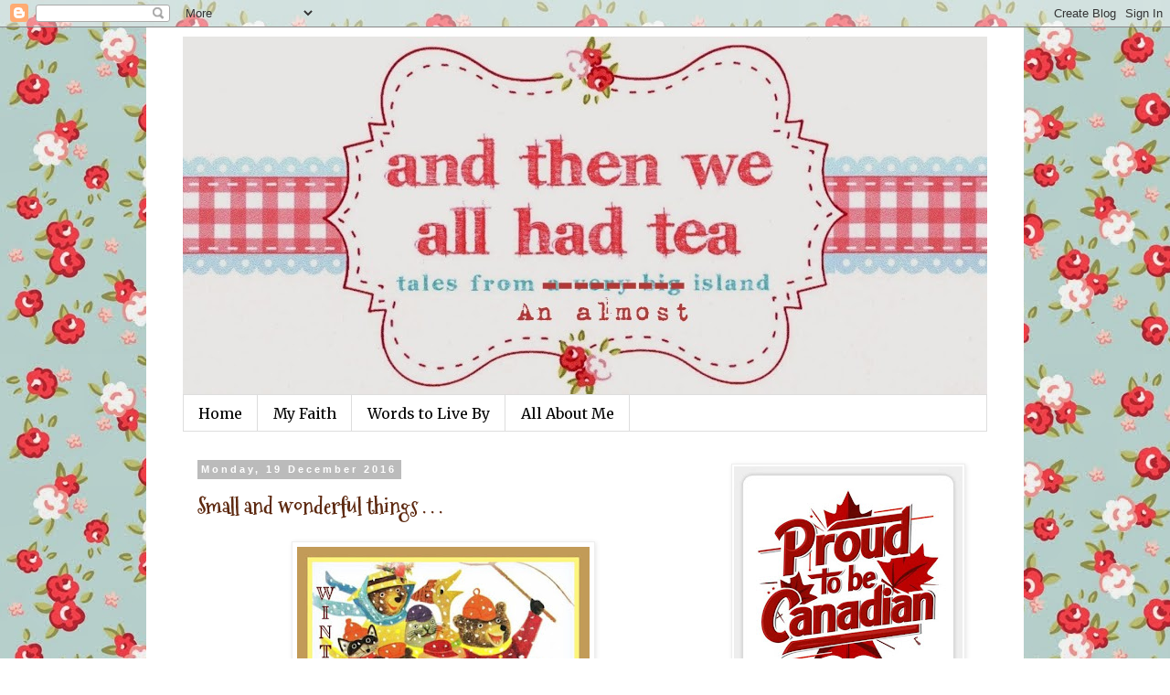

--- FILE ---
content_type: text/html; charset=UTF-8
request_url: https://andthenweallhadtea.blogspot.com/2016/12/small-and-wonderful-things_19.html
body_size: 33085
content:
<!DOCTYPE html>
<html class='v2' dir='ltr' lang='en-GB'>
<head>
<link href='https://www.blogger.com/static/v1/widgets/335934321-css_bundle_v2.css' rel='stylesheet' type='text/css'/>
<meta content='width=1100' name='viewport'/>
<meta content='text/html; charset=UTF-8' http-equiv='Content-Type'/>
<meta content='blogger' name='generator'/>
<link href='https://andthenweallhadtea.blogspot.com/favicon.ico' rel='icon' type='image/x-icon'/>
<link href='http://andthenweallhadtea.blogspot.com/2016/12/small-and-wonderful-things_19.html' rel='canonical'/>
<link rel="alternate" type="application/atom+xml" title="And Then We All Had Tea - Atom" href="https://andthenweallhadtea.blogspot.com/feeds/posts/default" />
<link rel="alternate" type="application/rss+xml" title="And Then We All Had Tea - RSS" href="https://andthenweallhadtea.blogspot.com/feeds/posts/default?alt=rss" />
<link rel="service.post" type="application/atom+xml" title="And Then We All Had Tea - Atom" href="https://www.blogger.com/feeds/762115079758642698/posts/default" />

<link rel="alternate" type="application/atom+xml" title="And Then We All Had Tea - Atom" href="https://andthenweallhadtea.blogspot.com/feeds/9167954874783138328/comments/default" />
<!--Can't find substitution for tag [blog.ieCssRetrofitLinks]-->
<link href='https://blogger.googleusercontent.com/img/b/R29vZ2xl/AVvXsEhqiUqqWEO9mlG1aetNZZvVJZMVp3FR9CK1KhXnjBOYpgSWnofydb1e6MyDS59j16hy2S27TwJDEt99mIasvu5aDBOMBwIgxVlwOPRLXJ-p8ebnIa-cigkrpEZVqA7WNqXUeXmDLGEZPCF0/s320/small+and+wonderful+things+winter.jpg' rel='image_src'/>
<meta content='http://andthenweallhadtea.blogspot.com/2016/12/small-and-wonderful-things_19.html' property='og:url'/>
<meta content='Small and wonderful things  . . . ' property='og:title'/>
<meta content='    &quot;The world is fairly studded and strewn with pennies cast broadside from a generous hand. But who gets excited by a mere penny?...It is ...' property='og:description'/>
<meta content='https://blogger.googleusercontent.com/img/b/R29vZ2xl/AVvXsEhqiUqqWEO9mlG1aetNZZvVJZMVp3FR9CK1KhXnjBOYpgSWnofydb1e6MyDS59j16hy2S27TwJDEt99mIasvu5aDBOMBwIgxVlwOPRLXJ-p8ebnIa-cigkrpEZVqA7WNqXUeXmDLGEZPCF0/w1200-h630-p-k-no-nu/small+and+wonderful+things+winter.jpg' property='og:image'/>
<title>And Then We All Had Tea: Small and wonderful things  . . . </title>
<style type='text/css'>@font-face{font-family:'Merriweather';font-style:normal;font-weight:400;font-stretch:100%;font-display:swap;src:url(//fonts.gstatic.com/s/merriweather/v33/u-4D0qyriQwlOrhSvowK_l5UcA6zuSYEqOzpPe3HOZJ5eX1WtLaQwmYiScCmDxhtNOKl8yDr3icaGV31CPDaYKfFQn0.woff2)format('woff2');unicode-range:U+0460-052F,U+1C80-1C8A,U+20B4,U+2DE0-2DFF,U+A640-A69F,U+FE2E-FE2F;}@font-face{font-family:'Merriweather';font-style:normal;font-weight:400;font-stretch:100%;font-display:swap;src:url(//fonts.gstatic.com/s/merriweather/v33/u-4D0qyriQwlOrhSvowK_l5UcA6zuSYEqOzpPe3HOZJ5eX1WtLaQwmYiScCmDxhtNOKl8yDr3icaEF31CPDaYKfFQn0.woff2)format('woff2');unicode-range:U+0301,U+0400-045F,U+0490-0491,U+04B0-04B1,U+2116;}@font-face{font-family:'Merriweather';font-style:normal;font-weight:400;font-stretch:100%;font-display:swap;src:url(//fonts.gstatic.com/s/merriweather/v33/u-4D0qyriQwlOrhSvowK_l5UcA6zuSYEqOzpPe3HOZJ5eX1WtLaQwmYiScCmDxhtNOKl8yDr3icaG131CPDaYKfFQn0.woff2)format('woff2');unicode-range:U+0102-0103,U+0110-0111,U+0128-0129,U+0168-0169,U+01A0-01A1,U+01AF-01B0,U+0300-0301,U+0303-0304,U+0308-0309,U+0323,U+0329,U+1EA0-1EF9,U+20AB;}@font-face{font-family:'Merriweather';font-style:normal;font-weight:400;font-stretch:100%;font-display:swap;src:url(//fonts.gstatic.com/s/merriweather/v33/u-4D0qyriQwlOrhSvowK_l5UcA6zuSYEqOzpPe3HOZJ5eX1WtLaQwmYiScCmDxhtNOKl8yDr3icaGl31CPDaYKfFQn0.woff2)format('woff2');unicode-range:U+0100-02BA,U+02BD-02C5,U+02C7-02CC,U+02CE-02D7,U+02DD-02FF,U+0304,U+0308,U+0329,U+1D00-1DBF,U+1E00-1E9F,U+1EF2-1EFF,U+2020,U+20A0-20AB,U+20AD-20C0,U+2113,U+2C60-2C7F,U+A720-A7FF;}@font-face{font-family:'Merriweather';font-style:normal;font-weight:400;font-stretch:100%;font-display:swap;src:url(//fonts.gstatic.com/s/merriweather/v33/u-4D0qyriQwlOrhSvowK_l5UcA6zuSYEqOzpPe3HOZJ5eX1WtLaQwmYiScCmDxhtNOKl8yDr3icaFF31CPDaYKfF.woff2)format('woff2');unicode-range:U+0000-00FF,U+0131,U+0152-0153,U+02BB-02BC,U+02C6,U+02DA,U+02DC,U+0304,U+0308,U+0329,U+2000-206F,U+20AC,U+2122,U+2191,U+2193,U+2212,U+2215,U+FEFF,U+FFFD;}@font-face{font-family:'Mountains of Christmas';font-style:normal;font-weight:700;font-display:swap;src:url(//fonts.gstatic.com/s/mountainsofchristmas/v24/3y9z6a4zcCnn5X0FDyrKi2ZRUBIy8uxoUo7eBGqJJPxIO7yLeEE.woff2)format('woff2');unicode-range:U+0000-00FF,U+0131,U+0152-0153,U+02BB-02BC,U+02C6,U+02DA,U+02DC,U+0304,U+0308,U+0329,U+2000-206F,U+20AC,U+2122,U+2191,U+2193,U+2212,U+2215,U+FEFF,U+FFFD;}</style>
<style id='page-skin-1' type='text/css'><!--
/*
-----------------------------------------------
Blogger Template Style
Name:     Simple
Designer: Blogger
URL:      www.blogger.com
----------------------------------------------- */
/* Content
----------------------------------------------- */
body {
font: normal normal 16px Merriweather;
color: #5d2910;
background: #ffffff url(//2.bp.blogspot.com/-Kfg3a6exmQg/Uv3W039L-1I/AAAAAAAABOE/WCuskvNaSf0/s1600/flower%2Bsmal.jpg) repeat scroll top left;
padding: 0 0 0 0;
}
html body .region-inner {
min-width: 0;
max-width: 100%;
width: auto;
}
h2 {
font-size: 22px;
}
a:link {
text-decoration:none;
color: #2288bb;
}
a:visited {
text-decoration:none;
color: #888888;
}
a:hover {
text-decoration:underline;
color: #33aaff;
}
.body-fauxcolumn-outer .fauxcolumn-inner {
background: transparent none repeat scroll top left;
_background-image: none;
}
.body-fauxcolumn-outer .cap-top {
position: absolute;
z-index: 1;
height: 400px;
width: 100%;
}
.body-fauxcolumn-outer .cap-top .cap-left {
width: 100%;
background: transparent none repeat-x scroll top left;
_background-image: none;
}
.content-outer {
-moz-box-shadow: 0 0 0 rgba(0, 0, 0, .15);
-webkit-box-shadow: 0 0 0 rgba(0, 0, 0, .15);
-goog-ms-box-shadow: 0 0 0 #333333;
box-shadow: 0 0 0 rgba(0, 0, 0, .15);
margin-bottom: 1px;
}
.content-inner {
padding: 10px 40px;
}
.content-inner {
background-color: #ffffff;
}
/* Header
----------------------------------------------- */
.header-outer {
background: transparent none repeat-x scroll 0 -400px;
_background-image: none;
}
.Header h1 {
font: normal normal 40px 'Trebuchet MS',Trebuchet,Verdana,sans-serif;
color: #000000;
text-shadow: 0 0 0 rgba(0, 0, 0, .2);
}
.Header h1 a {
color: #000000;
}
.Header .description {
font-size: 18px;
color: #000000;
}
.header-inner .Header .titlewrapper {
padding: 22px 0;
}
.header-inner .Header .descriptionwrapper {
padding: 0 0;
}
/* Tabs
----------------------------------------------- */
.tabs-inner .section:first-child {
border-top: 0 solid #dddddd;
}
.tabs-inner .section:first-child ul {
margin-top: -1px;
border-top: 1px solid #dddddd;
border-left: 1px solid #dddddd;
border-right: 1px solid #dddddd;
}
.tabs-inner .widget ul {
background: transparent none repeat-x scroll 0 -800px;
_background-image: none;
border-bottom: 1px solid #dddddd;
margin-top: 0;
margin-left: -30px;
margin-right: -30px;
}
.tabs-inner .widget li a {
display: inline-block;
padding: .6em 1em;
font: normal normal 16px Merriweather;
color: #000000;
border-left: 1px solid #ffffff;
border-right: 1px solid #dddddd;
}
.tabs-inner .widget li:first-child a {
border-left: none;
}
.tabs-inner .widget li.selected a, .tabs-inner .widget li a:hover {
color: #000000;
background-color: #eeeeee;
text-decoration: none;
}
/* Columns
----------------------------------------------- */
.main-outer {
border-top: 0 solid transparent;
}
.fauxcolumn-left-outer .fauxcolumn-inner {
border-right: 1px solid transparent;
}
.fauxcolumn-right-outer .fauxcolumn-inner {
border-left: 1px solid transparent;
}
/* Headings
----------------------------------------------- */
div.widget > h2,
div.widget h2.title {
margin: 0 0 1em 0;
font: normal bold 11px 'Trebuchet MS',Trebuchet,Verdana,sans-serif;
color: #000000;
}
/* Widgets
----------------------------------------------- */
.widget .zippy {
color: #999999;
text-shadow: 2px 2px 1px rgba(0, 0, 0, .1);
}
.widget .popular-posts ul {
list-style: none;
}
/* Posts
----------------------------------------------- */
h2.date-header {
font: normal bold 11px Arial, Tahoma, Helvetica, FreeSans, sans-serif;
}
.date-header span {
background-color: #bbbbbb;
color: #ffffff;
padding: 0.4em;
letter-spacing: 3px;
margin: inherit;
}
.main-inner {
padding-top: 35px;
padding-bottom: 65px;
}
.main-inner .column-center-inner {
padding: 0 0;
}
.main-inner .column-center-inner .section {
margin: 0 1em;
}
.post {
margin: 0 0 45px 0;
}
h3.post-title, .comments h4 {
font: normal bold 24px Mountains of Christmas;
margin: .75em 0 0;
}
.post-body {
font-size: 110%;
line-height: 1.4;
position: relative;
}
.post-body img, .post-body .tr-caption-container, .Profile img, .Image img,
.BlogList .item-thumbnail img {
padding: 2px;
background: #ffffff;
border: 1px solid #eeeeee;
-moz-box-shadow: 1px 1px 5px rgba(0, 0, 0, .1);
-webkit-box-shadow: 1px 1px 5px rgba(0, 0, 0, .1);
box-shadow: 1px 1px 5px rgba(0, 0, 0, .1);
}
.post-body img, .post-body .tr-caption-container {
padding: 5px;
}
.post-body .tr-caption-container {
color: #333333;
}
.post-body .tr-caption-container img {
padding: 0;
background: transparent;
border: none;
-moz-box-shadow: 0 0 0 rgba(0, 0, 0, .1);
-webkit-box-shadow: 0 0 0 rgba(0, 0, 0, .1);
box-shadow: 0 0 0 rgba(0, 0, 0, .1);
}
.post-header {
margin: 0 0 1.5em;
line-height: 1.6;
font-size: 90%;
}
.post-footer {
margin: 20px -2px 0;
padding: 5px 10px;
color: #666666;
background-color: #eeeeee;
border-bottom: 1px solid #eeeeee;
line-height: 1.6;
font-size: 90%;
}
#comments .comment-author {
padding-top: 1.5em;
border-top: 1px solid transparent;
background-position: 0 1.5em;
}
#comments .comment-author:first-child {
padding-top: 0;
border-top: none;
}
.avatar-image-container {
margin: .2em 0 0;
}
#comments .avatar-image-container img {
border: 1px solid #eeeeee;
}
/* Comments
----------------------------------------------- */
.comments .comments-content .icon.blog-author {
background-repeat: no-repeat;
background-image: url([data-uri]);
}
.comments .comments-content .loadmore a {
border-top: 1px solid #999999;
border-bottom: 1px solid #999999;
}
.comments .comment-thread.inline-thread {
background-color: #eeeeee;
}
.comments .continue {
border-top: 2px solid #999999;
}
/* Accents
---------------------------------------------- */
.section-columns td.columns-cell {
border-left: 1px solid transparent;
}
.blog-pager {
background: transparent url(//www.blogblog.com/1kt/simple/paging_dot.png) repeat-x scroll top center;
}
.blog-pager-older-link, .home-link,
.blog-pager-newer-link {
background-color: #ffffff;
padding: 5px;
}
.footer-outer {
border-top: 1px dashed #bbbbbb;
}
/* Mobile
----------------------------------------------- */
body.mobile  {
background-size: auto;
}
.mobile .body-fauxcolumn-outer {
background: transparent none repeat scroll top left;
}
.mobile .body-fauxcolumn-outer .cap-top {
background-size: 100% auto;
}
.mobile .content-outer {
-webkit-box-shadow: 0 0 3px rgba(0, 0, 0, .15);
box-shadow: 0 0 3px rgba(0, 0, 0, .15);
}
.mobile .tabs-inner .widget ul {
margin-left: 0;
margin-right: 0;
}
.mobile .post {
margin: 0;
}
.mobile .main-inner .column-center-inner .section {
margin: 0;
}
.mobile .date-header span {
padding: 0.1em 10px;
margin: 0 -10px;
}
.mobile h3.post-title {
margin: 0;
}
.mobile .blog-pager {
background: transparent none no-repeat scroll top center;
}
.mobile .footer-outer {
border-top: none;
}
.mobile .main-inner, .mobile .footer-inner {
background-color: #ffffff;
}
.mobile-index-contents {
color: #5d2910;
}
.mobile-link-button {
background-color: #2288bb;
}
.mobile-link-button a:link, .mobile-link-button a:visited {
color: #ffffff;
}
.mobile .tabs-inner .section:first-child {
border-top: none;
}
.mobile .tabs-inner .PageList .widget-content {
background-color: #eeeeee;
color: #000000;
border-top: 1px solid #dddddd;
border-bottom: 1px solid #dddddd;
}
.mobile .tabs-inner .PageList .widget-content .pagelist-arrow {
border-left: 1px solid #dddddd;
}

--></style>
<style id='template-skin-1' type='text/css'><!--
body {
min-width: 960px;
}
.content-outer, .content-fauxcolumn-outer, .region-inner {
min-width: 960px;
max-width: 960px;
_width: 960px;
}
.main-inner .columns {
padding-left: 0px;
padding-right: 310px;
}
.main-inner .fauxcolumn-center-outer {
left: 0px;
right: 310px;
/* IE6 does not respect left and right together */
_width: expression(this.parentNode.offsetWidth -
parseInt("0px") -
parseInt("310px") + 'px');
}
.main-inner .fauxcolumn-left-outer {
width: 0px;
}
.main-inner .fauxcolumn-right-outer {
width: 310px;
}
.main-inner .column-left-outer {
width: 0px;
right: 100%;
margin-left: -0px;
}
.main-inner .column-right-outer {
width: 310px;
margin-right: -310px;
}
#layout {
min-width: 0;
}
#layout .content-outer {
min-width: 0;
width: 800px;
}
#layout .region-inner {
min-width: 0;
width: auto;
}
body#layout div.add_widget {
padding: 8px;
}
body#layout div.add_widget a {
margin-left: 32px;
}
--></style>
<style>
    body {background-image:url(\/\/2.bp.blogspot.com\/-Kfg3a6exmQg\/Uv3W039L-1I\/AAAAAAAABOE\/WCuskvNaSf0\/s1600\/flower%2Bsmal.jpg);}
    
@media (max-width: 200px) { body {background-image:url(\/\/2.bp.blogspot.com\/-Kfg3a6exmQg\/Uv3W039L-1I\/AAAAAAAABOE\/WCuskvNaSf0\/w200\/flower%2Bsmal.jpg);}}
@media (max-width: 400px) and (min-width: 201px) { body {background-image:url(\/\/2.bp.blogspot.com\/-Kfg3a6exmQg\/Uv3W039L-1I\/AAAAAAAABOE\/WCuskvNaSf0\/w400\/flower%2Bsmal.jpg);}}
@media (max-width: 800px) and (min-width: 401px) { body {background-image:url(\/\/2.bp.blogspot.com\/-Kfg3a6exmQg\/Uv3W039L-1I\/AAAAAAAABOE\/WCuskvNaSf0\/w800\/flower%2Bsmal.jpg);}}
@media (max-width: 1200px) and (min-width: 801px) { body {background-image:url(\/\/2.bp.blogspot.com\/-Kfg3a6exmQg\/Uv3W039L-1I\/AAAAAAAABOE\/WCuskvNaSf0\/w1200\/flower%2Bsmal.jpg);}}
/* Last tag covers anything over one higher than the previous max-size cap. */
@media (min-width: 1201px) { body {background-image:url(\/\/2.bp.blogspot.com\/-Kfg3a6exmQg\/Uv3W039L-1I\/AAAAAAAABOE\/WCuskvNaSf0\/w1600\/flower%2Bsmal.jpg);}}
  </style>
<link href='https://www.blogger.com/dyn-css/authorization.css?targetBlogID=762115079758642698&amp;zx=fce58f0f-6af8-4a1d-8477-cc3aba59c65b' media='none' onload='if(media!=&#39;all&#39;)media=&#39;all&#39;' rel='stylesheet'/><noscript><link href='https://www.blogger.com/dyn-css/authorization.css?targetBlogID=762115079758642698&amp;zx=fce58f0f-6af8-4a1d-8477-cc3aba59c65b' rel='stylesheet'/></noscript>
<meta name='google-adsense-platform-account' content='ca-host-pub-1556223355139109'/>
<meta name='google-adsense-platform-domain' content='blogspot.com'/>

<!-- data-ad-client=ca-pub-1581034580128950 -->

</head>
<body class='loading variant-simplysimple'>
<div class='navbar section' id='navbar' name='Navbar'><div class='widget Navbar' data-version='1' id='Navbar1'><script type="text/javascript">
    function setAttributeOnload(object, attribute, val) {
      if(window.addEventListener) {
        window.addEventListener('load',
          function(){ object[attribute] = val; }, false);
      } else {
        window.attachEvent('onload', function(){ object[attribute] = val; });
      }
    }
  </script>
<div id="navbar-iframe-container"></div>
<script type="text/javascript" src="https://apis.google.com/js/platform.js"></script>
<script type="text/javascript">
      gapi.load("gapi.iframes:gapi.iframes.style.bubble", function() {
        if (gapi.iframes && gapi.iframes.getContext) {
          gapi.iframes.getContext().openChild({
              url: 'https://www.blogger.com/navbar/762115079758642698?po\x3d9167954874783138328\x26origin\x3dhttps://andthenweallhadtea.blogspot.com',
              where: document.getElementById("navbar-iframe-container"),
              id: "navbar-iframe"
          });
        }
      });
    </script><script type="text/javascript">
(function() {
var script = document.createElement('script');
script.type = 'text/javascript';
script.src = '//pagead2.googlesyndication.com/pagead/js/google_top_exp.js';
var head = document.getElementsByTagName('head')[0];
if (head) {
head.appendChild(script);
}})();
</script>
</div></div>
<div class='body-fauxcolumns'>
<div class='fauxcolumn-outer body-fauxcolumn-outer'>
<div class='cap-top'>
<div class='cap-left'></div>
<div class='cap-right'></div>
</div>
<div class='fauxborder-left'>
<div class='fauxborder-right'></div>
<div class='fauxcolumn-inner'>
</div>
</div>
<div class='cap-bottom'>
<div class='cap-left'></div>
<div class='cap-right'></div>
</div>
</div>
</div>
<div class='content'>
<div class='content-fauxcolumns'>
<div class='fauxcolumn-outer content-fauxcolumn-outer'>
<div class='cap-top'>
<div class='cap-left'></div>
<div class='cap-right'></div>
</div>
<div class='fauxborder-left'>
<div class='fauxborder-right'></div>
<div class='fauxcolumn-inner'>
</div>
</div>
<div class='cap-bottom'>
<div class='cap-left'></div>
<div class='cap-right'></div>
</div>
</div>
</div>
<div class='content-outer'>
<div class='content-cap-top cap-top'>
<div class='cap-left'></div>
<div class='cap-right'></div>
</div>
<div class='fauxborder-left content-fauxborder-left'>
<div class='fauxborder-right content-fauxborder-right'></div>
<div class='content-inner'>
<header>
<div class='header-outer'>
<div class='header-cap-top cap-top'>
<div class='cap-left'></div>
<div class='cap-right'></div>
</div>
<div class='fauxborder-left header-fauxborder-left'>
<div class='fauxborder-right header-fauxborder-right'></div>
<div class='region-inner header-inner'>
<div class='header section' id='header' name='Header'><div class='widget Header' data-version='1' id='Header1'>
<div id='header-inner'>
<a href='https://andthenweallhadtea.blogspot.com/' style='display: block'>
<img alt='And Then We All Had Tea' height='392px; ' id='Header1_headerimg' src='https://blogger.googleusercontent.com/img/b/R29vZ2xl/AVvXsEhcet89IDRJ2PbCPAg8KFHXS_QPjP0rwcVz8RlYPozOT5Hz0EzUtr19NCX1k1vboChqFnJ4tx_eOR694-C8ZpUl-t68-mW2ZEQMcN0EFoq7_JyY1twfbqf9tQpsdjT-6pOfAmtQ8oQwCtBz/s880/Tales+from+An+Almost+island.jpg' style='display: block' width='880px; '/>
</a>
</div>
</div></div>
</div>
</div>
<div class='header-cap-bottom cap-bottom'>
<div class='cap-left'></div>
<div class='cap-right'></div>
</div>
</div>
</header>
<div class='tabs-outer'>
<div class='tabs-cap-top cap-top'>
<div class='cap-left'></div>
<div class='cap-right'></div>
</div>
<div class='fauxborder-left tabs-fauxborder-left'>
<div class='fauxborder-right tabs-fauxborder-right'></div>
<div class='region-inner tabs-inner'>
<div class='tabs section' id='crosscol' name='Cross-column'><div class='widget PageList' data-version='1' id='PageList1'>
<h2>Pages</h2>
<div class='widget-content'>
<ul>
<li>
<a href='https://andthenweallhadtea.blogspot.com/'>Home</a>
</li>
<li>
<a href='https://andthenweallhadtea.blogspot.com/p/blog-page.html'>My Faith</a>
</li>
<li>
<a href='https://andthenweallhadtea.blogspot.com/p/words-to-live-by.html'>Words to Live By</a>
</li>
<li>
<a href='https://andthenweallhadtea.blogspot.com/p/all-about-me.html'>All About Me</a>
</li>
</ul>
<div class='clear'></div>
</div>
</div></div>
<div class='tabs no-items section' id='crosscol-overflow' name='Cross-Column 2'></div>
</div>
</div>
<div class='tabs-cap-bottom cap-bottom'>
<div class='cap-left'></div>
<div class='cap-right'></div>
</div>
</div>
<div class='main-outer'>
<div class='main-cap-top cap-top'>
<div class='cap-left'></div>
<div class='cap-right'></div>
</div>
<div class='fauxborder-left main-fauxborder-left'>
<div class='fauxborder-right main-fauxborder-right'></div>
<div class='region-inner main-inner'>
<div class='columns fauxcolumns'>
<div class='fauxcolumn-outer fauxcolumn-center-outer'>
<div class='cap-top'>
<div class='cap-left'></div>
<div class='cap-right'></div>
</div>
<div class='fauxborder-left'>
<div class='fauxborder-right'></div>
<div class='fauxcolumn-inner'>
</div>
</div>
<div class='cap-bottom'>
<div class='cap-left'></div>
<div class='cap-right'></div>
</div>
</div>
<div class='fauxcolumn-outer fauxcolumn-left-outer'>
<div class='cap-top'>
<div class='cap-left'></div>
<div class='cap-right'></div>
</div>
<div class='fauxborder-left'>
<div class='fauxborder-right'></div>
<div class='fauxcolumn-inner'>
</div>
</div>
<div class='cap-bottom'>
<div class='cap-left'></div>
<div class='cap-right'></div>
</div>
</div>
<div class='fauxcolumn-outer fauxcolumn-right-outer'>
<div class='cap-top'>
<div class='cap-left'></div>
<div class='cap-right'></div>
</div>
<div class='fauxborder-left'>
<div class='fauxborder-right'></div>
<div class='fauxcolumn-inner'>
</div>
</div>
<div class='cap-bottom'>
<div class='cap-left'></div>
<div class='cap-right'></div>
</div>
</div>
<!-- corrects IE6 width calculation -->
<div class='columns-inner'>
<div class='column-center-outer'>
<div class='column-center-inner'>
<div class='main section' id='main' name='Main'><div class='widget Blog' data-version='1' id='Blog1'>
<div class='blog-posts hfeed'>

          <div class="date-outer">
        
<h2 class='date-header'><span>Monday, 19 December 2016</span></h2>

          <div class="date-posts">
        
<div class='post-outer'>
<div class='post hentry uncustomized-post-template' itemprop='blogPost' itemscope='itemscope' itemtype='http://schema.org/BlogPosting'>
<meta content='https://blogger.googleusercontent.com/img/b/R29vZ2xl/AVvXsEhqiUqqWEO9mlG1aetNZZvVJZMVp3FR9CK1KhXnjBOYpgSWnofydb1e6MyDS59j16hy2S27TwJDEt99mIasvu5aDBOMBwIgxVlwOPRLXJ-p8ebnIa-cigkrpEZVqA7WNqXUeXmDLGEZPCF0/s320/small+and+wonderful+things+winter.jpg' itemprop='image_url'/>
<meta content='762115079758642698' itemprop='blogId'/>
<meta content='9167954874783138328' itemprop='postId'/>
<a name='9167954874783138328'></a>
<h3 class='post-title entry-title' itemprop='name'>
Small and wonderful things  . . . 
</h3>
<div class='post-header'>
<div class='post-header-line-1'></div>
</div>
<div class='post-body entry-content' id='post-body-9167954874783138328' itemprop='description articleBody'>
<div style="text-align: center;">
<img border="0" height="254" src="https://blogger.googleusercontent.com/img/b/R29vZ2xl/AVvXsEhqiUqqWEO9mlG1aetNZZvVJZMVp3FR9CK1KhXnjBOYpgSWnofydb1e6MyDS59j16hy2S27TwJDEt99mIasvu5aDBOMBwIgxVlwOPRLXJ-p8ebnIa-cigkrpEZVqA7WNqXUeXmDLGEZPCF0/s320/small+and+wonderful+things+winter.jpg" width="320" /></div>
<br />
<br />
<i>"The world is fairly studded and strewn with pennies cast broadside from a generous hand. But who gets excited by a mere penny?...It is dire poverty indeed when a man is so malnourished and fatigued that he won't stoop to pick up a penny. But if you cultivate a healthy poverty and simplicity, so that finding a penny will literally make your day, then, since the world is in fact planted with pennies, you have with your poverty bought a lifetime of days. It is that simple. what you see is what you get." ~Anne Dillard 
</i><br />
<br />
A few of the small and wonderful things which bring untold joy into my life. It's the small things in life which truly mean the most. Simple abundance . . . it's the best.
<br />
<br />
When you are a person of tender heart it can sometimes be very difficult to grasp hold of the small and joyful things in life, especially when you see all of the war and strife and poverty in the world.&nbsp; It can make you question why are these things happening and why is it that I have been spared them in my life&nbsp; thus far&nbsp; . . .<br />
<br />
I think it has ever been so.&nbsp; We live in a fallen world.&nbsp; Throughout time there has always been strife and sorrow in this world.&nbsp; There have always been wars and rumours of war . . .&nbsp; people starving, suffering, disease etc.&nbsp; It is hard to comprehend at times, to rationalise.&nbsp; You would think by now that the world would have learnt its lesson, but it has not.&nbsp; History repeats itself again and again.&nbsp; People suffer, destroy, get sick, die, etc. <br />
<br />
<div style="text-align: center;">
<a href="https://blogger.googleusercontent.com/img/b/R29vZ2xl/AVvXsEjbbN0W8SH8uSknn6cQuqDlGnGmh64eyfxQHkeF4GbqwQPyEdhipN5rW_8p-ujm0ktHdCYErmFlDoXcYIOd7tcLt5W3J2h05lj4IrKIapel2JpV2S9wIi58aIlyk4xdIrPuE0M5mIPY-5Yd/s1600/BANK.jpg" imageanchor="1"><img border="0" height="285" src="https://blogger.googleusercontent.com/img/b/R29vZ2xl/AVvXsEjbbN0W8SH8uSknn6cQuqDlGnGmh64eyfxQHkeF4GbqwQPyEdhipN5rW_8p-ujm0ktHdCYErmFlDoXcYIOd7tcLt5W3J2h05lj4IrKIapel2JpV2S9wIi58aIlyk4xdIrPuE0M5mIPY-5Yd/s400/BANK.jpg" width="400" /></a></div>
<br />
<br />
In the world there are some who sit down to a banquet each night, and others who go to bed hungry each night.&nbsp;&nbsp; It seems almost hedonistic to want to cook, to enjoy cooking, to cook delicious recipes, to celebrate with food and the great variety of food that we enjoy,&nbsp; when others are going to bed hungry each night.&nbsp; I don't know the answer.&nbsp;&nbsp; I am only one.&nbsp; I cannot solve the problems in the world.&nbsp; I cannot feed all the people in the world, but . . .&nbsp; I can do whatever I can and even if it alleviates the suffering of one person, then it is something.&nbsp; Then it has made a difference.&nbsp; So I do what I can in the face of such sorrows and I have to content myself that I have at least done that and then I trust in the Lord and in His return one day, when he will put an end to all of that which is bad in the world.<br />
<br />
And I am grateful that I am in a position to be able to make a difference.&nbsp; Even if just to one, for that is a blessing in and of itself.&nbsp; The blessing of service.<br />
<br />
<div style="text-align: center;">
<a href="https://blogger.googleusercontent.com/img/b/R29vZ2xl/AVvXsEhiy4KCdQnEpiWGzYRbQI_G0oW8MkHAup4mODx1CvBpxfi66ar9x4UORFs2B35donHdBpPCr8r8Cype-NMxrU-KkJqD7arUTbI5JOe5Fm3ZvOxDZkcI8P6OizePWPnVRgHMocgXsvkygLtu/s1600/651b3cff78bdc3de6326395061761ccd.jpg" imageanchor="1"><img border="0" height="640" src="https://blogger.googleusercontent.com/img/b/R29vZ2xl/AVvXsEhiy4KCdQnEpiWGzYRbQI_G0oW8MkHAup4mODx1CvBpxfi66ar9x4UORFs2B35donHdBpPCr8r8Cype-NMxrU-KkJqD7arUTbI5JOe5Fm3ZvOxDZkcI8P6OizePWPnVRgHMocgXsvkygLtu/s640/651b3cff78bdc3de6326395061761ccd.jpg" width="378" /></a></div>
<br />
And there are many things which you can give which will make a difference.&nbsp;&nbsp; You can be generous in your fast offerings, in your donations to charity if you have the money to give. &nbsp; You can pop a tin of pet food into the box at the grocery store for needy pets.&nbsp; You can wrap a gift and give it to a children's charity which does this.&nbsp; You can do a shoebox to send to children in dire circumstances.&nbsp; You can help out at a charity which puts together boxes for the refugees.&nbsp; You can give of your time to a homeless shelter, helping them sort through donations or whatever.&nbsp; You can give to the local foodbank.&nbsp; You can be generous with your time, in visiting the sick and the weak, the lonely and the sad.&nbsp; How many people spend hours and hours on their own in old people's homes, or in hospital without family or friends to care for them or even to talk to.&nbsp;&nbsp; Become a volunteer.&nbsp; Do what you can, however little it might be.&nbsp; It all makes a difference.&nbsp; <br />
<br />
Pick up the phone.&nbsp; Call that elderly person who could use a kind word, or even just someone to listen to them talk.&nbsp; Smile at the grumpy and reach out your hand.&nbsp; Be kind.&nbsp; Give whatever you have to give.&nbsp; It can be money of course, but there is also your time, your prayers, your heart, your service.&nbsp; Just do something for someone else and know that it makes a difference.&nbsp; Be kind.&nbsp; Just be kind.<br />
<br />
<div style="text-align: center;">
<a href="https://blogger.googleusercontent.com/img/b/R29vZ2xl/AVvXsEj2plaxtic4Kzvevet6jg4owC5Zh8RZBiM7R4CQXszcFR0tASD4XHuVm-8s8fK_zDl_LR1Z6fzCOoVbVadwc1twftL0CLtE7ItqD6eSKrc-lbvXJC8dqqOCbo0sBZJVcqyxB_y_FPQ4YP6L/s1600/bdcfcf289e94d88f33103ccff789cf45.jpg" imageanchor="1"><img border="0" height="400" src="https://blogger.googleusercontent.com/img/b/R29vZ2xl/AVvXsEj2plaxtic4Kzvevet6jg4owC5Zh8RZBiM7R4CQXszcFR0tASD4XHuVm-8s8fK_zDl_LR1Z6fzCOoVbVadwc1twftL0CLtE7ItqD6eSKrc-lbvXJC8dqqOCbo0sBZJVcqyxB_y_FPQ4YP6L/s400/bdcfcf289e94d88f33103ccff789cf45.jpg" width="400" /></a></div>
<br />
<br />
Forget yourself and go to work.&nbsp; Even in the face of adversity or mocking . . . even when your heart is breaking, especially when your heart is breaking or you don't think you can face another jeer, or tear, or problem.&nbsp; That is when you need to reach out most of all and to serve.&nbsp; For it is in serving others that we recognise the true value of our own blessings.&nbsp; And if you are sitting here this morning reading this, you <i>do</i> have them.&nbsp; If you are in a dwelling in a peaceful nation with food to eat and clothes on your back, then you are amongst the richest in the world and you have something to give, even if you think it is not much. It means the world to others, no matter how small your efforts might seem to you . . .&nbsp; it IS can BE . . . everything,&nbsp; the world to someone else.<br />
<br />
No, you will never be able to fix it all or make it disappear. &nbsp; That's a fact.&nbsp; But you can make a tiny difference.&nbsp; Can you imagine a world where everyone made even just a tiny difference for the good?&nbsp; I can.&nbsp; And it is a beautiful place.&nbsp; To be a part of that, to have even a small portion of the joy in making something like that happen, well . . .&nbsp; just WOW.<br />
<br />
<div style="text-align: center;">
<a href="https://blogger.googleusercontent.com/img/b/R29vZ2xl/AVvXsEjBkk3VkATWUAyDoMj3vTbNtyxaqnk1UsAhPjyNuLyvL2lfrAIJqR5mo1Vk-vKbSO38705VQEK9NNK9FzP0F6wnl0PqU3Dg6bM0tpkZaSR_BK6wJyRtCPcwotKh0atL66vkp2CYreQKZDS7/s1600/58f634bd20e19a7e755200e66a6dbea0.jpg" imageanchor="1"><img border="0" height="400" src="https://blogger.googleusercontent.com/img/b/R29vZ2xl/AVvXsEjBkk3VkATWUAyDoMj3vTbNtyxaqnk1UsAhPjyNuLyvL2lfrAIJqR5mo1Vk-vKbSO38705VQEK9NNK9FzP0F6wnl0PqU3Dg6bM0tpkZaSR_BK6wJyRtCPcwotKh0atL66vkp2CYreQKZDS7/s400/58f634bd20e19a7e755200e66a6dbea0.jpg" width="400" /></a></div>
<br />
Perhaps having so much is just the Lords way of teaching us something about being able to reach out to others.&nbsp; About loving others.&nbsp; About helping others.&nbsp; About caring for others.&nbsp;&nbsp; There is no sin in having plenty or enough if you use at least a portion of that plenty or enough to make a difference, however small, to someone else.&nbsp; <br />
<br />
How would we know how to care if there were no sick, no dying, no weary, no sadness?? &nbsp; How could we truly value peace if there was not also war . . . . &nbsp; which is not to demean the sick and the weary, the sad and the dying . . . the one who lives with war and fear and hopelessness . . . but there is a purpose in all the negativity in the world if only to give us the opportunity to give back a portion of what we have been blessedly given.&nbsp; We can be a light in the darkness and in being a light, our lives can have greater meaning and purpose.<br />
<br />
&nbsp;And maybe I am just talking drivel, but it is how I feel in my heart . . .&nbsp; and how I am processing what I see happening in the world.&nbsp; And how I am dealing with it.&nbsp; If I do nothing, then I am a part of the problem, but if I do at least something, then I am a part of the solution.<br />
<br />
<br />
<div style="text-align: center;">
<a href="https://blogger.googleusercontent.com/img/b/R29vZ2xl/AVvXsEitm6D_lVNLTuWzoghDYzJ0fI-ZSbojgue0h6qlJeXn8ba2xTpBOCRlEKgmozjIZ1hugR5Hb-hnynGfJ17Il2ySWe_bWA3wrZcQid6vaxOspnpxmTp-nB2AOIb5YjQICmcMOYPvfF2v5aAA/s1600/1e4f9459b077cbdb79757067e81a3b4d.jpg" imageanchor="1"><img border="0" height="640" src="https://blogger.googleusercontent.com/img/b/R29vZ2xl/AVvXsEitm6D_lVNLTuWzoghDYzJ0fI-ZSbojgue0h6qlJeXn8ba2xTpBOCRlEKgmozjIZ1hugR5Hb-hnynGfJ17Il2ySWe_bWA3wrZcQid6vaxOspnpxmTp-nB2AOIb5YjQICmcMOYPvfF2v5aAA/s640/1e4f9459b077cbdb79757067e81a3b4d.jpg" width="369" /></a></div>
<br />
That is the true meaning of Christmas, the spirit of Christmas.&nbsp;&nbsp; Giving.&nbsp; Giving of self . . .&nbsp; time, prayers, a portion of our abundance, our hearts, love . . . I am so grateful that I know this.<br />
<br />
There is so much mean-spiritedness in this world.&nbsp; I was watching the video that little Cruz Beckham has done where all of the proceds are going to charity and there were so many negative nasty comments on the comments portion of the video on YouTube.&nbsp; I had to stop reading them and I thought to myself I hope that his parents don't let him see this.&nbsp; Here is a small boy who had done something, and yes, he is priviledged and has plenty himself.&nbsp; He probably gets plenty of pocket money, but he still has the charity in his heart to want to make a difference.&nbsp; I applaud that, and I applaud his parents in letting him do this, in teaching their children that a part of the responsability of having much is to give some of it back.<br />
<br />
and I will get off my soapbox now.&nbsp; &#9786;&nbsp; There is hope.&nbsp; There is love.&nbsp; It is not dead.&nbsp; It lives so long as even just one person holds the spark of charity in their hearts.<br />
<br />
Some other small and wonderfuls for the week have been messages and e-mails from some of the younger missionaries we have served with expressing their love and gratitude for having served with us, Christmas Cards which drop through the letter box like little hugs from afar, puppy snuggles, Todd snuggles, talking to my eldest daughter via facetime, getting to talk to my mom, listening to the church's Christmas devotional, the Children's Nativity at church, writing up Doreen's Christmas Cards for her, doing my Visit Teaching for the month, etc.&nbsp; My cup does runneth over.&nbsp; 💓💝💓<br />
<br />
<br />
A thought to carry with you through today . . .<br />
<br />
&#8880;&#10047;&#8880;&#8880;&#10047;&#8880;&#8880;&#10047;&#8880;&#8880;&#10047;&#8880;&#8880;&#10047;&#8880;<br />
<i>&#8220;These things I have spoken unto you,&nbsp;</i><br />
<i>that in me ye might have peace.&nbsp;</i><br />
<i>&nbsp;In the world ye shall have tribulation:&nbsp;</i><br />
<i>&nbsp;but be of good cheer;&nbsp;</i><br />
<i>&nbsp;I have overcome the world&#8221;&nbsp;</i><br />
<i>~John 16:33&nbsp;</i><br />
&#8880;&#10047;&#8880;&#8880;&#10047;&#8880;&#8880;&#10047;&#8880;&#8880;&#10047;&#8880;&#8880;&#10047;&#8880;<br />
<br />
<a href="https://www.lds.org/liahona/2016/12/peace-in-this-life?lang=eng&amp;_r=1&amp;cid=HP_TH_1-12-2016_dPFD_fENSN_xLIDyL2-1_" target="_blank"><b>Spiritual Enlightenment&nbsp;</b></a><br />
<br />
<b>&nbsp;</b><img src="https://img.photobucket.com/albums/v51/MarieAlice/Amazing%20English%20Kitchen/SDC14446.jpg" style="height: 360px; width: 360px;" /><br />
<br />
Baking in The English Kitchen today&nbsp; . . .&nbsp; <a href="https://theenglishkitchen.blogspot.co.uk/2016/12/pineapple-gingerbread-upside-down-cake.html" target="_blank"><b>Pineapple Gingerbread Upside Down Cake</b></a>. <br />
<br />
<br />
May the week ahead of you be filled with many small and wonderful things. Along the way don't forget . . .<br />
<br />
<br />
&#9552;&#9552;&#9552;&#9552;&#9552;&#9552;&#9552;&#9552;&#9552;&#9552;&#9552; ღ&#3275;Ƹ&#821;&#801;Ӝ&#821;&#808;&#772;Ʒღ&#3275; &#9552;&#9552;&#9552;&#9552;&#9552;&#9552;&#9552;&#9552;&#9552;&#9552;&#9552; &#8880;&#10047;&#9617;G&#9617;O&#9617;D&#8880;&#10047;&#8880;L&#9617;O&#9617;V&#9617;E&#9617;S&#8880;&#10047;&#8880;&#9617;Y&#9617;O&#9617;U&#9617;&#8880;&#10047;<br />
&#9552;&#9552;&#9552;&#9552;&#9552;&#9552;&#9552;&#9552;&#9552;&#9552;&#9552; ღ&#3275;Ƹ&#821;&#801;Ӝ&#821;&#808;&#772;Ʒღ&#3275; &#9552;&#9552;&#9552;&#9552;&#9552;&#9552;&#9552;&#9552;&#9552;&#9552;&#9552;<br />
<br />
<br />
And I do too!<br />
<br />
<br />
<br />
<img src="https://i39.photobucket.com/albums/e177/hannahcranerr/signature-6.png" />
<div style='clear: both;'></div>
</div>
<div class='post-footer'>
<div class='post-footer-line post-footer-line-1'>
<span class='post-author vcard'>
Posted by
<span class='fn' itemprop='author' itemscope='itemscope' itemtype='http://schema.org/Person'>
<meta content='https://www.blogger.com/profile/00407913432222377267' itemprop='url'/>
<a class='g-profile' href='https://www.blogger.com/profile/00407913432222377267' rel='author' title='author profile'>
<span itemprop='name'>Marie Rayner</span>
</a>
</span>
</span>
<span class='post-timestamp'>
at
<meta content='http://andthenweallhadtea.blogspot.com/2016/12/small-and-wonderful-things_19.html' itemprop='url'/>
<a class='timestamp-link' href='https://andthenweallhadtea.blogspot.com/2016/12/small-and-wonderful-things_19.html' rel='bookmark' title='permanent link'><abbr class='published' itemprop='datePublished' title='2016-12-19T07:55:00Z'>07:55</abbr></a>
</span>
<span class='post-comment-link'>
</span>
<span class='post-icons'>
<span class='item-control blog-admin pid-1549562975'>
<a href='https://www.blogger.com/post-edit.g?blogID=762115079758642698&postID=9167954874783138328&from=pencil' title='Edit Post'>
<img alt='' class='icon-action' height='18' src='https://resources.blogblog.com/img/icon18_edit_allbkg.gif' width='18'/>
</a>
</span>
</span>
<div class='post-share-buttons goog-inline-block'>
<a class='goog-inline-block share-button sb-email' href='https://www.blogger.com/share-post.g?blogID=762115079758642698&postID=9167954874783138328&target=email' target='_blank' title='Email This'><span class='share-button-link-text'>Email This</span></a><a class='goog-inline-block share-button sb-blog' href='https://www.blogger.com/share-post.g?blogID=762115079758642698&postID=9167954874783138328&target=blog' onclick='window.open(this.href, "_blank", "height=270,width=475"); return false;' target='_blank' title='BlogThis!'><span class='share-button-link-text'>BlogThis!</span></a><a class='goog-inline-block share-button sb-twitter' href='https://www.blogger.com/share-post.g?blogID=762115079758642698&postID=9167954874783138328&target=twitter' target='_blank' title='Share to X'><span class='share-button-link-text'>Share to X</span></a><a class='goog-inline-block share-button sb-facebook' href='https://www.blogger.com/share-post.g?blogID=762115079758642698&postID=9167954874783138328&target=facebook' onclick='window.open(this.href, "_blank", "height=430,width=640"); return false;' target='_blank' title='Share to Facebook'><span class='share-button-link-text'>Share to Facebook</span></a><a class='goog-inline-block share-button sb-pinterest' href='https://www.blogger.com/share-post.g?blogID=762115079758642698&postID=9167954874783138328&target=pinterest' target='_blank' title='Share to Pinterest'><span class='share-button-link-text'>Share to Pinterest</span></a>
</div>
</div>
<div class='post-footer-line post-footer-line-2'>
<span class='post-labels'>
</span>
</div>
<div class='post-footer-line post-footer-line-3'>
<span class='post-location'>
</span>
</div>
</div>
</div>
<div class='comments' id='comments'>
<a name='comments'></a>
<h4>11 comments:</h4>
<div class='comments-content'>
<script async='async' src='' type='text/javascript'></script>
<script type='text/javascript'>
    (function() {
      var items = null;
      var msgs = null;
      var config = {};

// <![CDATA[
      var cursor = null;
      if (items && items.length > 0) {
        cursor = parseInt(items[items.length - 1].timestamp) + 1;
      }

      var bodyFromEntry = function(entry) {
        var text = (entry &&
                    ((entry.content && entry.content.$t) ||
                     (entry.summary && entry.summary.$t))) ||
            '';
        if (entry && entry.gd$extendedProperty) {
          for (var k in entry.gd$extendedProperty) {
            if (entry.gd$extendedProperty[k].name == 'blogger.contentRemoved') {
              return '<span class="deleted-comment">' + text + '</span>';
            }
          }
        }
        return text;
      }

      var parse = function(data) {
        cursor = null;
        var comments = [];
        if (data && data.feed && data.feed.entry) {
          for (var i = 0, entry; entry = data.feed.entry[i]; i++) {
            var comment = {};
            // comment ID, parsed out of the original id format
            var id = /blog-(\d+).post-(\d+)/.exec(entry.id.$t);
            comment.id = id ? id[2] : null;
            comment.body = bodyFromEntry(entry);
            comment.timestamp = Date.parse(entry.published.$t) + '';
            if (entry.author && entry.author.constructor === Array) {
              var auth = entry.author[0];
              if (auth) {
                comment.author = {
                  name: (auth.name ? auth.name.$t : undefined),
                  profileUrl: (auth.uri ? auth.uri.$t : undefined),
                  avatarUrl: (auth.gd$image ? auth.gd$image.src : undefined)
                };
              }
            }
            if (entry.link) {
              if (entry.link[2]) {
                comment.link = comment.permalink = entry.link[2].href;
              }
              if (entry.link[3]) {
                var pid = /.*comments\/default\/(\d+)\?.*/.exec(entry.link[3].href);
                if (pid && pid[1]) {
                  comment.parentId = pid[1];
                }
              }
            }
            comment.deleteclass = 'item-control blog-admin';
            if (entry.gd$extendedProperty) {
              for (var k in entry.gd$extendedProperty) {
                if (entry.gd$extendedProperty[k].name == 'blogger.itemClass') {
                  comment.deleteclass += ' ' + entry.gd$extendedProperty[k].value;
                } else if (entry.gd$extendedProperty[k].name == 'blogger.displayTime') {
                  comment.displayTime = entry.gd$extendedProperty[k].value;
                }
              }
            }
            comments.push(comment);
          }
        }
        return comments;
      };

      var paginator = function(callback) {
        if (hasMore()) {
          var url = config.feed + '?alt=json&v=2&orderby=published&reverse=false&max-results=50';
          if (cursor) {
            url += '&published-min=' + new Date(cursor).toISOString();
          }
          window.bloggercomments = function(data) {
            var parsed = parse(data);
            cursor = parsed.length < 50 ? null
                : parseInt(parsed[parsed.length - 1].timestamp) + 1
            callback(parsed);
            window.bloggercomments = null;
          }
          url += '&callback=bloggercomments';
          var script = document.createElement('script');
          script.type = 'text/javascript';
          script.src = url;
          document.getElementsByTagName('head')[0].appendChild(script);
        }
      };
      var hasMore = function() {
        return !!cursor;
      };
      var getMeta = function(key, comment) {
        if ('iswriter' == key) {
          var matches = !!comment.author
              && comment.author.name == config.authorName
              && comment.author.profileUrl == config.authorUrl;
          return matches ? 'true' : '';
        } else if ('deletelink' == key) {
          return config.baseUri + '/comment/delete/'
               + config.blogId + '/' + comment.id;
        } else if ('deleteclass' == key) {
          return comment.deleteclass;
        }
        return '';
      };

      var replybox = null;
      var replyUrlParts = null;
      var replyParent = undefined;

      var onReply = function(commentId, domId) {
        if (replybox == null) {
          // lazily cache replybox, and adjust to suit this style:
          replybox = document.getElementById('comment-editor');
          if (replybox != null) {
            replybox.height = '250px';
            replybox.style.display = 'block';
            replyUrlParts = replybox.src.split('#');
          }
        }
        if (replybox && (commentId !== replyParent)) {
          replybox.src = '';
          document.getElementById(domId).insertBefore(replybox, null);
          replybox.src = replyUrlParts[0]
              + (commentId ? '&parentID=' + commentId : '')
              + '#' + replyUrlParts[1];
          replyParent = commentId;
        }
      };

      var hash = (window.location.hash || '#').substring(1);
      var startThread, targetComment;
      if (/^comment-form_/.test(hash)) {
        startThread = hash.substring('comment-form_'.length);
      } else if (/^c[0-9]+$/.test(hash)) {
        targetComment = hash.substring(1);
      }

      // Configure commenting API:
      var configJso = {
        'maxDepth': config.maxThreadDepth
      };
      var provider = {
        'id': config.postId,
        'data': items,
        'loadNext': paginator,
        'hasMore': hasMore,
        'getMeta': getMeta,
        'onReply': onReply,
        'rendered': true,
        'initComment': targetComment,
        'initReplyThread': startThread,
        'config': configJso,
        'messages': msgs
      };

      var render = function() {
        if (window.goog && window.goog.comments) {
          var holder = document.getElementById('comment-holder');
          window.goog.comments.render(holder, provider);
        }
      };

      // render now, or queue to render when library loads:
      if (window.goog && window.goog.comments) {
        render();
      } else {
        window.goog = window.goog || {};
        window.goog.comments = window.goog.comments || {};
        window.goog.comments.loadQueue = window.goog.comments.loadQueue || [];
        window.goog.comments.loadQueue.push(render);
      }
    })();
// ]]>
  </script>
<div id='comment-holder'>
<div class="comment-thread toplevel-thread"><ol id="top-ra"><li class="comment" id="c3689174198854445018"><div class="avatar-image-container"><img src="//www.blogger.com/img/blogger_logo_round_35.png" alt=""/></div><div class="comment-block"><div class="comment-header"><cite class="user"><a href="https://www.blogger.com/profile/15283293507101152512" rel="nofollow">Suze</a></cite><span class="icon user "></span><span class="datetime secondary-text"><a rel="nofollow" href="https://andthenweallhadtea.blogspot.com/2016/12/small-and-wonderful-things_19.html?showComment=1482141137517#c3689174198854445018">19 December 2016 at 09:52</a></span></div><p class="comment-content">Good morning Marie.  I went to the quilt shop today and made a Christmas gnome.  Now I cannot get the thing to download to share with you.  Wah.  Wah. Wah.  When Pip comes home I will ask her.  Then I went to the doctor.  My blood results are much better. Yippee.  In two short weeks I have doubled my iron levels and am no longer anemic.  I ate every bit of meat I could while I was on the boat.<br><br>This year I have concentrated on donating to food banks this year.  I always try to say to speak with the residents in dad&#39;s home.  Learning their names proves to challenging.  A simple touch and word does make a difference.<br><br>God bless your day.</p><span class="comment-actions secondary-text"><a class="comment-reply" target="_self" data-comment-id="3689174198854445018">Reply</a><span class="item-control blog-admin blog-admin pid-268986674"><a target="_self" href="https://www.blogger.com/comment/delete/762115079758642698/3689174198854445018">Delete</a></span></span></div><div class="comment-replies"><div id="c3689174198854445018-rt" class="comment-thread inline-thread hidden"><span class="thread-toggle thread-expanded"><span class="thread-arrow"></span><span class="thread-count"><a target="_self">Replies</a></span></span><ol id="c3689174198854445018-ra" class="thread-chrome thread-expanded"><div></div><div id="c3689174198854445018-continue" class="continue"><a class="comment-reply" target="_self" data-comment-id="3689174198854445018">Reply</a></div></ol></div></div><div class="comment-replybox-single" id="c3689174198854445018-ce"></div></li><li class="comment" id="c6462313838844031519"><div class="avatar-image-container"><img src="//blogger.googleusercontent.com/img/b/R29vZ2xl/AVvXsEhsTM_43ssGyGa2B_Y7OPaenSPFAR8Xkbjn74CerD7og66vWyUg4OU2TqXTeKKq1auPEZbwWVvfwO4l7qlcQoJ7PFZSNTX3BeZptx9sg8WIrcee2hNr7wRKl-WL6Zpqxw/s45-c/carolgnobackground.jpg" alt=""/></div><div class="comment-block"><div class="comment-header"><cite class="user"><a href="https://www.blogger.com/profile/04358539954508050792" rel="nofollow">La Table De Nana</a></cite><span class="icon user "></span><span class="datetime secondary-text"><a rel="nofollow" href="https://andthenweallhadtea.blogspot.com/2016/12/small-and-wonderful-things_19.html?showComment=1482157897688#c6462313838844031519">19 December 2016 at 14:31</a></span></div><p class="comment-content">At this time of year I find the disparaties shocking between haves and have nots..between being born in a sfa eplace and not.<br>It is a wonder..<br>Why some are healthy all their lives and die in their sleep ..why some suffer for years on end..old people alone..<br><br>it just smarts so much this time of year..I know it does you too..<br>Take care Marie..Todd..take care..<br><br>Everything takes patience..or innocence..or unbridled optimism..in you case..you have such FAITH..that is a winner in itself..proven.</p><span class="comment-actions secondary-text"><a class="comment-reply" target="_self" data-comment-id="6462313838844031519">Reply</a><span class="item-control blog-admin blog-admin pid-713027513"><a target="_self" href="https://www.blogger.com/comment/delete/762115079758642698/6462313838844031519">Delete</a></span></span></div><div class="comment-replies"><div id="c6462313838844031519-rt" class="comment-thread inline-thread hidden"><span class="thread-toggle thread-expanded"><span class="thread-arrow"></span><span class="thread-count"><a target="_self">Replies</a></span></span><ol id="c6462313838844031519-ra" class="thread-chrome thread-expanded"><div></div><div id="c6462313838844031519-continue" class="continue"><a class="comment-reply" target="_self" data-comment-id="6462313838844031519">Reply</a></div></ol></div></div><div class="comment-replybox-single" id="c6462313838844031519-ce"></div></li><li class="comment" id="c8749027492571632153"><div class="avatar-image-container"><img src="//blogger.googleusercontent.com/img/b/R29vZ2xl/AVvXsEhzMjK9JXF9J07LjT7q87CzFr7lfbY_b46M6Ckbl4uoouXZe8fbXl8jvYZLZFb_ifxpDJ6VrklMQnta28K-9eJR25vccys5WempX6-vlNwIc3v8H5_Mg12SYfbzVf0Ucg/s45-c/profile+pic.jpg" alt=""/></div><div class="comment-block"><div class="comment-header"><cite class="user"><a href="https://www.blogger.com/profile/00407913432222377267" rel="nofollow">Marie Rayner</a></cite><span class="icon user blog-author"></span><span class="datetime secondary-text"><a rel="nofollow" href="https://andthenweallhadtea.blogspot.com/2016/12/small-and-wonderful-things_19.html?showComment=1482157981216#c8749027492571632153">19 December 2016 at 14:33</a></span></div><p class="comment-content">That is great news Suzan!  How wonderful!  I am so pleased!    I think food banks are a great place to donate to.   Also this week they are collecting winter clothing for the homeless and so I have some thing to give to them.  Every little helps!  I am sure the residents in your father&#39;s home really appreciate what you do, even if it is just remembering their names and having a sweet word with them.  When I worked at the care home it was surprising the number of residents who never got a visit ever.  Very sad. xoxo</p><span class="comment-actions secondary-text"><a class="comment-reply" target="_self" data-comment-id="8749027492571632153">Reply</a><span class="item-control blog-admin blog-admin pid-1549562975"><a target="_self" href="https://www.blogger.com/comment/delete/762115079758642698/8749027492571632153">Delete</a></span></span></div><div class="comment-replies"><div id="c8749027492571632153-rt" class="comment-thread inline-thread hidden"><span class="thread-toggle thread-expanded"><span class="thread-arrow"></span><span class="thread-count"><a target="_self">Replies</a></span></span><ol id="c8749027492571632153-ra" class="thread-chrome thread-expanded"><div></div><div id="c8749027492571632153-continue" class="continue"><a class="comment-reply" target="_self" data-comment-id="8749027492571632153">Reply</a></div></ol></div></div><div class="comment-replybox-single" id="c8749027492571632153-ce"></div></li><li class="comment" id="c468288522075817726"><div class="avatar-image-container"><img src="//blogger.googleusercontent.com/img/b/R29vZ2xl/AVvXsEhzMjK9JXF9J07LjT7q87CzFr7lfbY_b46M6Ckbl4uoouXZe8fbXl8jvYZLZFb_ifxpDJ6VrklMQnta28K-9eJR25vccys5WempX6-vlNwIc3v8H5_Mg12SYfbzVf0Ucg/s45-c/profile+pic.jpg" alt=""/></div><div class="comment-block"><div class="comment-header"><cite class="user"><a href="https://www.blogger.com/profile/00407913432222377267" rel="nofollow">Marie Rayner</a></cite><span class="icon user blog-author"></span><span class="datetime secondary-text"><a rel="nofollow" href="https://andthenweallhadtea.blogspot.com/2016/12/small-and-wonderful-things_19.html?showComment=1482158200188#c468288522075817726">19 December 2016 at 14:36</a></span></div><p class="comment-content">Monique I am very grateful at the moment for the ceasefire in Aleppo which is allowing people to get out.  My heart goes out to all of them.  War is a horrible thing.  It is the innocent who suffer most.  If I let myself think about it too much I get really upset.  It seems such an overwhelming problem, but I can do small things that will make a difference.  I don&#39;t think that we will ever be able to understand everything on this side of the veil, but I am hoping for greater understanding when we get to the other side. God bless. xoxo</p><span class="comment-actions secondary-text"><a class="comment-reply" target="_self" data-comment-id="468288522075817726">Reply</a><span class="item-control blog-admin blog-admin pid-1549562975"><a target="_self" href="https://www.blogger.com/comment/delete/762115079758642698/468288522075817726">Delete</a></span></span></div><div class="comment-replies"><div id="c468288522075817726-rt" class="comment-thread inline-thread hidden"><span class="thread-toggle thread-expanded"><span class="thread-arrow"></span><span class="thread-count"><a target="_self">Replies</a></span></span><ol id="c468288522075817726-ra" class="thread-chrome thread-expanded"><div></div><div id="c468288522075817726-continue" class="continue"><a class="comment-reply" target="_self" data-comment-id="468288522075817726">Reply</a></div></ol></div></div><div class="comment-replybox-single" id="c468288522075817726-ce"></div></li><li class="comment" id="c2284830238742107724"><div class="avatar-image-container"><img src="//blogger.googleusercontent.com/img/b/R29vZ2xl/AVvXsEgAjLRYPPf9PIggUBOCDjWiykYxqmpcFG9Yt0cedvBx27y-rWY5wgggf0QkUPbG2FQwweyJbfESWwXqKkisVM4fXENtux_LWUwsw2ueREWpG5H1BLD4K_II8XgOncszLg/s45-c/mr%26amp%3BmrsPlatt2MA31887126-0002.jpg" alt=""/></div><div class="comment-block"><div class="comment-header"><cite class="user"><a href="https://www.blogger.com/profile/13563369913557587126" rel="nofollow">Bunny</a></cite><span class="icon user "></span><span class="datetime secondary-text"><a rel="nofollow" href="https://andthenweallhadtea.blogspot.com/2016/12/small-and-wonderful-things_19.html?showComment=1482163647386#c2284830238742107724">19 December 2016 at 16:07</a></span></div><p class="comment-content">Snuggles...one of the nicest words of all xxx</p><span class="comment-actions secondary-text"><a class="comment-reply" target="_self" data-comment-id="2284830238742107724">Reply</a><span class="item-control blog-admin blog-admin pid-924687526"><a target="_self" href="https://www.blogger.com/comment/delete/762115079758642698/2284830238742107724">Delete</a></span></span></div><div class="comment-replies"><div id="c2284830238742107724-rt" class="comment-thread inline-thread hidden"><span class="thread-toggle thread-expanded"><span class="thread-arrow"></span><span class="thread-count"><a target="_self">Replies</a></span></span><ol id="c2284830238742107724-ra" class="thread-chrome thread-expanded"><div></div><div id="c2284830238742107724-continue" class="continue"><a class="comment-reply" target="_self" data-comment-id="2284830238742107724">Reply</a></div></ol></div></div><div class="comment-replybox-single" id="c2284830238742107724-ce"></div></li><li class="comment" id="c6892716542629229479"><div class="avatar-image-container"><img src="//blogger.googleusercontent.com/img/b/R29vZ2xl/AVvXsEhzMjK9JXF9J07LjT7q87CzFr7lfbY_b46M6Ckbl4uoouXZe8fbXl8jvYZLZFb_ifxpDJ6VrklMQnta28K-9eJR25vccys5WempX6-vlNwIc3v8H5_Mg12SYfbzVf0Ucg/s45-c/profile+pic.jpg" alt=""/></div><div class="comment-block"><div class="comment-header"><cite class="user"><a href="https://www.blogger.com/profile/00407913432222377267" rel="nofollow">Marie Rayner</a></cite><span class="icon user blog-author"></span><span class="datetime secondary-text"><a rel="nofollow" href="https://andthenweallhadtea.blogspot.com/2016/12/small-and-wonderful-things_19.html?showComment=1482163782623#c6892716542629229479">19 December 2016 at 16:09</a></span></div><p class="comment-content">Snuggles is one of my favourite words too Bunny and I am greatful for every snuggle I get! xoxo</p><span class="comment-actions secondary-text"><a class="comment-reply" target="_self" data-comment-id="6892716542629229479">Reply</a><span class="item-control blog-admin blog-admin pid-1549562975"><a target="_self" href="https://www.blogger.com/comment/delete/762115079758642698/6892716542629229479">Delete</a></span></span></div><div class="comment-replies"><div id="c6892716542629229479-rt" class="comment-thread inline-thread hidden"><span class="thread-toggle thread-expanded"><span class="thread-arrow"></span><span class="thread-count"><a target="_self">Replies</a></span></span><ol id="c6892716542629229479-ra" class="thread-chrome thread-expanded"><div></div><div id="c6892716542629229479-continue" class="continue"><a class="comment-reply" target="_self" data-comment-id="6892716542629229479">Reply</a></div></ol></div></div><div class="comment-replybox-single" id="c6892716542629229479-ce"></div></li><li class="comment" id="c3306196138149933356"><div class="avatar-image-container"><img src="//2.bp.blogspot.com/-O-UcLnxiCvI/ZCYJN4OSW8I/AAAAAAAAbLA/3uJz6tAeJXU3qU_0iaVd5hI-cwr14jX9ACK4BGAYYCw/s35/IMG_5507.HEIC" alt=""/></div><div class="comment-block"><div class="comment-header"><cite class="user"><a href="https://www.blogger.com/profile/14424364735834182330" rel="nofollow">Deb J. in Utah</a></cite><span class="icon user "></span><span class="datetime secondary-text"><a rel="nofollow" href="https://andthenweallhadtea.blogspot.com/2016/12/small-and-wonderful-things_19.html?showComment=1482170423126#c3306196138149933356">19 December 2016 at 18:00</a></span></div><p class="comment-content">Amen to your words. Thank you for the reminder of the real meaning of this holiday.  Merry Christmas to you and yours!</p><span class="comment-actions secondary-text"><a class="comment-reply" target="_self" data-comment-id="3306196138149933356">Reply</a><span class="item-control blog-admin blog-admin pid-776187623"><a target="_self" href="https://www.blogger.com/comment/delete/762115079758642698/3306196138149933356">Delete</a></span></span></div><div class="comment-replies"><div id="c3306196138149933356-rt" class="comment-thread inline-thread hidden"><span class="thread-toggle thread-expanded"><span class="thread-arrow"></span><span class="thread-count"><a target="_self">Replies</a></span></span><ol id="c3306196138149933356-ra" class="thread-chrome thread-expanded"><div></div><div id="c3306196138149933356-continue" class="continue"><a class="comment-reply" target="_self" data-comment-id="3306196138149933356">Reply</a></div></ol></div></div><div class="comment-replybox-single" id="c3306196138149933356-ce"></div></li><li class="comment" id="c3015084330721855677"><div class="avatar-image-container"><img src="//3.bp.blogspot.com/_5fYZOlP65Qc/SoBdeCLU7WI/AAAAAAAAAAw/uFYCNk4PRww/S45-s35/Bob%2527s%2Bsybil.jpg" alt=""/></div><div class="comment-block"><div class="comment-header"><cite class="user"><a href="https://www.blogger.com/profile/02516012178494813281" rel="nofollow">Sybil</a></cite><span class="icon user "></span><span class="datetime secondary-text"><a rel="nofollow" href="https://andthenweallhadtea.blogspot.com/2016/12/small-and-wonderful-things_19.html?showComment=1482171928310#c3015084330721855677">19 December 2016 at 18:25</a></span></div><p class="comment-content">Like Dab said Marie,  Amen. To your wonderful God given words this morning...it reminds us all that we can all do something to help our fellow man...it does really only take one to do the most wonderful things...God Bless and much love winging its way towards Chester XX</p><span class="comment-actions secondary-text"><a class="comment-reply" target="_self" data-comment-id="3015084330721855677">Reply</a><span class="item-control blog-admin blog-admin pid-16531134"><a target="_self" href="https://www.blogger.com/comment/delete/762115079758642698/3015084330721855677">Delete</a></span></span></div><div class="comment-replies"><div id="c3015084330721855677-rt" class="comment-thread inline-thread hidden"><span class="thread-toggle thread-expanded"><span class="thread-arrow"></span><span class="thread-count"><a target="_self">Replies</a></span></span><ol id="c3015084330721855677-ra" class="thread-chrome thread-expanded"><div></div><div id="c3015084330721855677-continue" class="continue"><a class="comment-reply" target="_self" data-comment-id="3015084330721855677">Reply</a></div></ol></div></div><div class="comment-replybox-single" id="c3015084330721855677-ce"></div></li><li class="comment" id="c4017041109446471050"><div class="avatar-image-container"><img src="//www.blogger.com/img/blogger_logo_round_35.png" alt=""/></div><div class="comment-block"><div class="comment-header"><cite class="user"><a href="https://www.blogger.com/profile/15283293507101152512" rel="nofollow">Suze</a></cite><span class="icon user "></span><span class="datetime secondary-text"><a rel="nofollow" href="https://andthenweallhadtea.blogspot.com/2016/12/small-and-wonderful-things_19.html?showComment=1482190435489#c4017041109446471050">19 December 2016 at 23:33</a></span></div><p class="comment-content">I was horrified to see that people in Christmas markets were mown down this morning.  Simple things have become murder weapons.<br><br>God bless us all and may we see the peace he wants us to share.</p><span class="comment-actions secondary-text"><a class="comment-reply" target="_self" data-comment-id="4017041109446471050">Reply</a><span class="item-control blog-admin blog-admin pid-268986674"><a target="_self" href="https://www.blogger.com/comment/delete/762115079758642698/4017041109446471050">Delete</a></span></span></div><div class="comment-replies"><div id="c4017041109446471050-rt" class="comment-thread inline-thread hidden"><span class="thread-toggle thread-expanded"><span class="thread-arrow"></span><span class="thread-count"><a target="_self">Replies</a></span></span><ol id="c4017041109446471050-ra" class="thread-chrome thread-expanded"><div></div><div id="c4017041109446471050-continue" class="continue"><a class="comment-reply" target="_self" data-comment-id="4017041109446471050">Reply</a></div></ol></div></div><div class="comment-replybox-single" id="c4017041109446471050-ce"></div></li><li class="comment" id="c3539559338244339169"><div class="avatar-image-container"><img src="//blogger.googleusercontent.com/img/b/R29vZ2xl/AVvXsEhzMjK9JXF9J07LjT7q87CzFr7lfbY_b46M6Ckbl4uoouXZe8fbXl8jvYZLZFb_ifxpDJ6VrklMQnta28K-9eJR25vccys5WempX6-vlNwIc3v8H5_Mg12SYfbzVf0Ucg/s45-c/profile+pic.jpg" alt=""/></div><div class="comment-block"><div class="comment-header"><cite class="user"><a href="https://www.blogger.com/profile/00407913432222377267" rel="nofollow">Marie Rayner</a></cite><span class="icon user blog-author"></span><span class="datetime secondary-text"><a rel="nofollow" href="https://andthenweallhadtea.blogspot.com/2016/12/small-and-wonderful-things_19.html?showComment=1482213607974#c3539559338244339169">20 December 2016 at 06:00</a></span></div><p class="comment-content">Thanks Deb!  A very Merry Christmas to you also! xoxo<br><br>I think we are all horrified at the atrocity of such an incident Suzan.  Unfathomable how anyone could be so selfish and cruel.  Indeed God bless us all.  I pray for the people of the world, not just Berlin.  We need God&#39;s help more than ever xoxo</p><span class="comment-actions secondary-text"><a class="comment-reply" target="_self" data-comment-id="3539559338244339169">Reply</a><span class="item-control blog-admin blog-admin pid-1549562975"><a target="_self" href="https://www.blogger.com/comment/delete/762115079758642698/3539559338244339169">Delete</a></span></span></div><div class="comment-replies"><div id="c3539559338244339169-rt" class="comment-thread inline-thread hidden"><span class="thread-toggle thread-expanded"><span class="thread-arrow"></span><span class="thread-count"><a target="_self">Replies</a></span></span><ol id="c3539559338244339169-ra" class="thread-chrome thread-expanded"><div></div><div id="c3539559338244339169-continue" class="continue"><a class="comment-reply" target="_self" data-comment-id="3539559338244339169">Reply</a></div></ol></div></div><div class="comment-replybox-single" id="c3539559338244339169-ce"></div></li><li class="comment" id="c1590135652934953793"><div class="avatar-image-container"><img src="//3.bp.blogspot.com/_5fYZOlP65Qc/SoBdeCLU7WI/AAAAAAAAAAw/uFYCNk4PRww/S45-s35/Bob%2527s%2Bsybil.jpg" alt=""/></div><div class="comment-block"><div class="comment-header"><cite class="user"><a href="https://www.blogger.com/profile/02516012178494813281" rel="nofollow">Sybil</a></cite><span class="icon user "></span><span class="datetime secondary-text"><a rel="nofollow" href="https://andthenweallhadtea.blogspot.com/2016/12/small-and-wonderful-things_19.html?showComment=1482260358087#c1590135652934953793">20 December 2016 at 18:59</a></span></div><p class="comment-content">I. Wish I could crochet a pattern I loved that nice shawl , but no way can I do a crochet pattern, also loved the mug covers, mind you I&#39;m not sure how you could drink with these owls staring at you ! Or tickling your chin LOL......Your lovely gift from your friends is lovely. I live nativities I would have them everywhere as it is I have three out but a few still in their boxes or in the china cabinet but I haven&#39;t seen them there lately......hope. You have had a lovely day.  Mary and I had a wonderful surprise today a delivery man made a delivery of a huge big box when we eventually got it opened it was full of the most delightful;food stuff all from Scotland with a Scottish connection. It was from Peter our Xmas present, wasn&#39;t that kind of him, it even said that everything had been picked by him so it wasn&#39;t just your usual hamper put together by a shop.......he is so kind too us......<br>Hope Todd might be able to get this new treatment I have just heard about on the news.....<br>Whatever take care and look out for for one another xxx</p><span class="comment-actions secondary-text"><a class="comment-reply" target="_self" data-comment-id="1590135652934953793">Reply</a><span class="item-control blog-admin blog-admin pid-16531134"><a target="_self" href="https://www.blogger.com/comment/delete/762115079758642698/1590135652934953793">Delete</a></span></span></div><div class="comment-replies"><div id="c1590135652934953793-rt" class="comment-thread inline-thread hidden"><span class="thread-toggle thread-expanded"><span class="thread-arrow"></span><span class="thread-count"><a target="_self">Replies</a></span></span><ol id="c1590135652934953793-ra" class="thread-chrome thread-expanded"><div></div><div id="c1590135652934953793-continue" class="continue"><a class="comment-reply" target="_self" data-comment-id="1590135652934953793">Reply</a></div></ol></div></div><div class="comment-replybox-single" id="c1590135652934953793-ce"></div></li></ol><div id="top-continue" class="continue"><a class="comment-reply" target="_self">Add comment</a></div><div class="comment-replybox-thread" id="top-ce"></div><div class="loadmore hidden" data-post-id="9167954874783138328"><a target="_self">Load more...</a></div></div>
</div>
</div>
<p class='comment-footer'>
<div class='comment-form'>
<a name='comment-form'></a>
<p>Your comments mean the world to me, and while I may not be able to address each one individually, each one is important to me and each one counts.  Thanks so much!</p>
<a href='https://www.blogger.com/comment/frame/762115079758642698?po=9167954874783138328&hl=en-GB&saa=85391&origin=https://andthenweallhadtea.blogspot.com' id='comment-editor-src'></a>
<iframe allowtransparency='true' class='blogger-iframe-colorize blogger-comment-from-post' frameborder='0' height='410px' id='comment-editor' name='comment-editor' src='' width='100%'></iframe>
<script src='https://www.blogger.com/static/v1/jsbin/2830521187-comment_from_post_iframe.js' type='text/javascript'></script>
<script type='text/javascript'>
      BLOG_CMT_createIframe('https://www.blogger.com/rpc_relay.html');
    </script>
</div>
</p>
<div id='backlinks-container'>
<div id='Blog1_backlinks-container'>
</div>
</div>
</div>
</div>

        </div></div>
      
</div>
<div class='blog-pager' id='blog-pager'>
<span id='blog-pager-newer-link'>
<a class='blog-pager-newer-link' href='https://andthenweallhadtea.blogspot.com/2016/12/the-simple-womans-daybook_20.html' id='Blog1_blog-pager-newer-link' title='Newer Post'>Newer Post</a>
</span>
<span id='blog-pager-older-link'>
<a class='blog-pager-older-link' href='https://andthenweallhadtea.blogspot.com/2016/12/traditions.html' id='Blog1_blog-pager-older-link' title='Older Post'>Older Post</a>
</span>
<a class='home-link' href='https://andthenweallhadtea.blogspot.com/'>Home</a>
</div>
<div class='clear'></div>
<div class='post-feeds'>
<div class='feed-links'>
Subscribe to:
<a class='feed-link' href='https://andthenweallhadtea.blogspot.com/feeds/9167954874783138328/comments/default' target='_blank' type='application/atom+xml'>Post Comments (Atom)</a>
</div>
</div>
</div></div>
</div>
</div>
<div class='column-left-outer'>
<div class='column-left-inner'>
<aside>
</aside>
</div>
</div>
<div class='column-right-outer'>
<div class='column-right-inner'>
<aside>
<div class='sidebar section' id='sidebar-right-1'><div class='widget Image' data-version='1' id='Image27'>
<div class='widget-content'>
<img alt='' height='250' id='Image27_img' src='https://blogger.googleusercontent.com/img/a/AVvXsEgDqR3X49xQq3EpLFk72KE9baeuOB2IaqNq-U9xitDXhjJ1PHBkm_J79ziUOFEGUWmAXcwA1pL_TXv1aSaADn0MdOoR5JBI0-4n85LUktwFNXlwwquWKaOT3gnCBrWL34blst7sfGagyEmI9i49aX9eyQUsfDzm3au9fJamjLyV-lXvEWKIUhFTKyA_5DY=s250' width='250'/>
<br/>
</div>
<div class='clear'></div>
</div><div class='widget Image' data-version='1' id='Image28'>
<div class='widget-content'>
<img alt='' height='243' id='Image28_img' src='https://blogger.googleusercontent.com/img/a/AVvXsEjr13ceOK6wcvh-G7n7Gr7QuWHqby8A0FaCEkdz8npuLOACfh7er73XnDMMLxZS_VGLQh5P9Rqo7rfp9Als5WHzPvDsWzvar_G2dgYShU9nCx8-BqB_s6c2gwO7iZ22eMSIBu_5Id3k0itWhB8hmM-BC7quwL3DretlienBmOp4m8A3AMpJncO1VjEArAA=s250' width='250'/>
<br/>
</div>
<div class='clear'></div>
</div><div class='widget Image' data-version='1' id='Image26'>
<h2>My YouTube Channel</h2>
<div class='widget-content'>
<a href='https://www.youtube.com/channel/UCAyZry7QEgbl4uTPGC3ORGA'>
<img alt='My YouTube Channel' height='141' id='Image26_img' src='https://blogger.googleusercontent.com/img/a/AVvXsEjrORfkaAuJGwJCnQjzchXiLomEgIYpkwSL3WYmJIp_ScQUmxmxi7_RvycWzBcyGiJAExnOA4h3oelxPHA8cvQ2ieA5i94uUpB76slu2xkI4_TwpCGH9zaAoD02P2Yp8PQJOxR02MTP27EIhGt8bFdiKQ5KCCeQ_BUvbhkX9s7_j8r0pAGuRYCPTXptPcs=s250' width='250'/>
</a>
<br/>
<span class='caption'>Marie Cooks Up A New Life</span>
</div>
<div class='clear'></div>
</div><div class='widget Image' data-version='1' id='Image24'>
<div class='widget-content'>
<img alt='' height='250' id='Image24_img' src='https://blogger.googleusercontent.com/img/b/R29vZ2xl/AVvXsEi4T14VA-d6HH6RSFYtJvnUIgg-F12MyyIIEm8bTXECHEvYPNg5-6NrzUFnIzXBf4lmiE9NAAs251S5ypgPSWhz1FM_hTlfm7xGnXkxfD_PKNgf3kKIL_Restr88dlEx-o7M5M5Ri3zyTjV/s250/55cac5b5a4d9fe134c30ff1fd6f39dd0.jpg' width='250'/>
<br/>
</div>
<div class='clear'></div>
</div><div class='widget Image' data-version='1' id='Image23'>
<div class='widget-content'>
<img alt='' height='335' id='Image23_img' src='https://blogger.googleusercontent.com/img/a/AVvXsEiPqOoL3EkC-k5h1HeI-F6d5EJMHivaBEslulBPGvHwTIMW7wQ6Rra1pDvM0fdpkJUFVk_L2i4BSX3PzZvU024D9rYDOXYfdbzuFuw_eWteVqQPAXPW8Nfnpp9AVdW41lNNj_z4aF4TKXQ6XHYPyQpQmIX3ZgGSm-4khPfAMG9SObXWowx9eln2ZUnUjXs=s335' width='250'/>
<br/>
</div>
<div class='clear'></div>
</div><div class='widget Image' data-version='1' id='Image25'>
<div class='widget-content'>
<img alt='' height='389' id='Image25_img' src='https://blogger.googleusercontent.com/img/b/R29vZ2xl/AVvXsEjamkkKGZ9ONRuL1Yec3-sQ1YG-s2tZC7CdUxdGG_X68bdZdLg0-MN3V24UEZT4ggL3dqk-O53ZaEVeURtUyd6wYfoswb604iPTgPB3kCqi-iYK4JbLKzHz0a9ZnnoFx3OWp0FMyVu6g6Cn/s389/d919fa514a0bd0dd487dd766a37fca10.jpg' width='250'/>
<br/>
</div>
<div class='clear'></div>
</div><div class='widget Image' data-version='1' id='Image22'>
<div class='widget-content'>
<img alt='' height='108' id='Image22_img' src='https://blogger.googleusercontent.com/img/b/R29vZ2xl/AVvXsEiJLlL9dE4tTwb-DhMUbynEEwTj16pF2kNU1FTMx0lo-tiinx-jMvWJWL6-DZzIWwYxA3n9Ulrcpg9n59SrfWSxnEycsC_JsADTrTBZOwrIDTOljJI-kptygmUsxdGiqy7my_xuCu4hu541/s1600/STARS.png' width='250'/>
<br/>
</div>
<div class='clear'></div>
</div><div class='widget Image' data-version='1' id='Image19'>
<div class='widget-content'>
<a href='https://www.amazon.co.uk/English-Kitchen-Anglophiles-Love-Cuisine/dp/1334999090/ref=sr_1_1?s=books&ie=UTF8&qid=1510502103&sr=1-1&keywords=marie+rayner'>
<img alt='' height='363' id='Image19_img' src='https://blogger.googleusercontent.com/img/b/R29vZ2xl/AVvXsEidSiTWVOaogD5OVPUka3-7mbnSGcyiY7nbwfEb2rdEY-VJXz4P11qJ5I9dezM4peEuOaP-yUjA0mc_u75zEFdCFcGJjNpbitLoiO6B7iQgwn6I9AyOBVWHo9xzKHCtbffJwNZi8DuSHcE/s1600/PP_englishkitchen_cover_LS_artwork.jpg' width='250'/>
</a>
<br/>
</div>
<div class='clear'></div>
</div>
<div class='widget Image' data-version='1' id='Image20'>
<div class='widget-content'>
<img alt='' height='297' id='Image20_img' src='https://blogger.googleusercontent.com/img/b/R29vZ2xl/AVvXsEhpOAPo0BYjdoQrdksqgUp6tuOGb7EkoK_ZKHbYiyb7oNwQjNf5yWgxp8FDhA2V_FzABbELgGo9wRAA-wPCPnxgTE5MO5Jm30b1N2SMhN6jBA2zD4qltrR2Dr34ALNteSP0h3aPmu32AnNX/s1600/Home_zps323bc2a3.JPG' width='250'/>
<br/>
</div>
<div class='clear'></div>
</div><div class='widget Image' data-version='1' id='Image18'>
<div class='widget-content'>
<img alt='' height='250' id='Image18_img' src='https://blogger.googleusercontent.com/img/b/R29vZ2xl/AVvXsEjbUTwHrUumIj5SyMHklRT1A68HB8p3JSxdZQDazyrdcpQpfBJgsn8zc2sD7WaKJKyfQdQ3mZdkvZViPHe682pJ6Ol3VEpqWEW63IoTZ_-FifEkLea2hCLFaLanHOci-cR-2OflN6SyfcwH/s1600/Service.jpg' width='250'/>
<br/>
</div>
<div class='clear'></div>
</div><div class='widget Image' data-version='1' id='Image17'>
<div class='widget-content'>
<img alt='' height='175' id='Image17_img' src='https://blogger.googleusercontent.com/img/b/R29vZ2xl/AVvXsEj4qCA7Q0a1OD_VWsttqYhvCTP-7ruZepO6OJZ1g-Dm5FUAqBmd1KwzG-Pxa_-3r_Al5UiteUNyj8x_IkPTIizQDf329-CG99ink7mPJCjWQVLnv4y7vI0twsd16dBcWT4FLVlfDhjsFi9B/s1600/When-you-cant-your-prayer-into-words-god-hears-your-heart.jpg' width='250'/>
<br/>
</div>
<div class='clear'></div>
</div><div class='widget Image' data-version='1' id='Image13'>
<div class='widget-content'>
<img alt='' height='203' id='Image13_img' src='https://blogger.googleusercontent.com/img/b/R29vZ2xl/AVvXsEhVdrsXI2hKV5bPA7s5NLtivR_KoVW58gAMFuli5U_T5IgOv2VxSgu5pI-Gx09-5tn5Qfl5OA6RxXf6xkaQXMQJVyEH4UN8c94H9KeBVH5gC2kYnznG2fwGllZYxrzrEtq-Yv2TIp56beEL/s1600/Bird+cage.jpg' width='250'/>
<br/>
</div>
<div class='clear'></div>
</div><div class='widget Image' data-version='1' id='Image14'>
<div class='widget-content'>
<img alt='' height='150' id='Image14_img' src='https://blogger.googleusercontent.com/img/b/R29vZ2xl/AVvXsEh51zNhuc3u3saGEWWI1i9cKwr1SQ7UHcyzC4GEMsB9NX3WwhA4PavF1xCVUILBGXNJ5KvNEaQVfAzup3h8CSa1hJkiEtihA8JgD79npQMRz91CcVNfDakBSi96a5UnzyKVdjFa2gxrHALM/s1600/Birds+on+a+branch.jpg' width='250'/>
<br/>
</div>
<div class='clear'></div>
</div><div class='widget Image' data-version='1' id='Image9'>
<h2>.</h2>
<div class='widget-content'>
<img alt='.' height='137' id='Image9_img' src='https://blogger.googleusercontent.com/img/b/R29vZ2xl/AVvXsEiRcjCGuw9g6bGCpdvTMUPRcEtr6vi5JW48aVuzPcec210XT3yh-xG1DFJmaS9ZNiexe2rwSw7CUkGNlSgEo_d-zk3ymuRt7cHRpbXru-2zzpVbHSuhLtspBjaRf1FBHlspJ4FXB4c6KaQI/s250/secret+garden.jpg' width='250'/>
<br/>
</div>
<div class='clear'></div>
</div><div class='widget Image' data-version='1' id='Image6'>
<h2>.</h2>
<div class='widget-content'>
<img alt='.' height='250' id='Image6_img' src='https://blogger.googleusercontent.com/img/b/R29vZ2xl/AVvXsEgJEN1EEGCXtnVnPeJ4p-TMHs1e6P9Xspnh4cFd4mHBp4Fcdw_m1FtDgfn_rlJI6hKWZkDPdi5FWwrZJmqi9ETPv5hJvEKrIfv9u3HnQhOGrOJsbneN6Z5J48Pxkc-G-4rRdUyGrXY2i_zn/s250/My+heart+is+in+good+hands.JPG' width='144'/>
<br/>
</div>
<div class='clear'></div>
</div><div class='widget Image' data-version='1' id='Image4'>
<h2>.</h2>
<div class='widget-content'>
<img alt='.' height='132' id='Image4_img' src='https://blogger.googleusercontent.com/img/b/R29vZ2xl/AVvXsEhZ16bvhkFQaH91fOvua3Y2f_cjwuQlLUcqQ6RFZoJ80aHT8YTy7JjMPAvJ5cmd0Mu9z3nvCH3_WQZDUstzVVynaQgPjNad8Yv1fdCzdqZy_zkoPN7O7R6dap55ZYF8skNuwGhTgFD0Vjqs/s250/Little+birds.JPG' width='220'/>
<br/>
</div>
<div class='clear'></div>
</div><div class='widget Image' data-version='1' id='Image15'>
<h2>E-mail Me</h2>
<div class='widget-content'>
<img alt='E-mail Me' height='187' id='Image15_img' src='https://blogger.googleusercontent.com/img/b/R29vZ2xl/AVvXsEi7tnb3Vh8NE6LDfEXZtfgKkrRYIiinZd2_xCadc9R1-SH1B3Ws03QbEn7CZqotI7YWKR_QYnkn8IUfO5wTKsNhgECoTTR-5JTm6Yj9qmp4wTvb9w_J37n5v_yTY74a3vPyflX6ADX5CR2d/s1600/Email+me.jpg' width='250'/>
<br/>
</div>
<div class='clear'></div>
</div><div class='widget Image' data-version='1' id='Image3'>
<h2>I like to play with my hands</h2>
<div class='widget-content'>
<img alt='I like to play with my hands' height='250' id='Image3_img' src='https://blogger.googleusercontent.com/img/b/R29vZ2xl/AVvXsEiiplgD28udxXa1ChtrPpIX6we2SEgfgGmjM6DQye7G9O2xGEybQxlogBt5oDR57lRJTL-D4RyOoF1prooEWDf2PhRLYiL5Y-_Qnt5MEz7Aw5iWbewYngL7Fz1ctM8nPAulUwKh6hn05Wgf/s250/sewing+girl.jpg' width='195'/>
<br/>
</div>
<div class='clear'></div>
</div><div class='widget Image' data-version='1' id='Image2'>
<h2>Hello</h2>
<div class='widget-content'>
<img alt='Hello' height='250' id='Image2_img' src='https://blogger.googleusercontent.com/img/b/R29vZ2xl/AVvXsEjIAXmE7k_1Gqs_LALVcQWfbGhN2koOm-pe7mJQZ4QkY36DNsADWvdMofzQoYEkVZ3XwqJDI0gF_WlD4QCE-wgwFhjyaFgSofnE2buXZniKi1VI4i8E2ekuBPgWHxrMZVqpEtLYNtBXHEBM/s250/keep+calm+and+pray.jpg' width='134'/>
<br/>
</div>
<div class='clear'></div>
</div><div class='widget Image' data-version='1' id='Image21'>
<div class='widget-content'>
<img alt='' height='250' id='Image21_img' src='https://blogger.googleusercontent.com/img/b/R29vZ2xl/AVvXsEjVV0F9lGj6-hnrxT-imO2YRlmDAhBdulvu4RczSwh_6iCZXDpN9oCTW4YZA4XsmWyWBrWAEz_NoQijhq5H0as-ke8tu9yW6kMBFtburI2HRx4vkrNB0JfeRRDIHqg82VrwGDQrr_40mPba/s1600/B2a.png' width='250'/>
<br/>
</div>
<div class='clear'></div>
</div><div class='widget Image' data-version='1' id='Image7'>
<h2>Who I am</h2>
<div class='widget-content'>
<img alt='Who I am' height='126' id='Image7_img' src='https://blogger.googleusercontent.com/img/b/R29vZ2xl/AVvXsEjor92N5vabeAW1E4k_rHKK5_RCgH2O72rC33S6qrUh4jQS31Av9TDTLwjDQdGfiFMQfodoq1gxfg6tyrII5xBt8DXHr2FtfgNmvbzrpbgfLP-yN8-dj9iUqEBTFmVDRB4kLF7kw42euYjE/s250/god-is-love.jpg' width='250'/>
<br/>
</div>
<div class='clear'></div>
</div><div class='widget HTML' data-version='1' id='HTML5'>
<div class='widget-content'>
<script type="text/javascript" src="//yourjavascript.com/12124390711/codethreads-sparkleblack.js"></script>
</div>
<div class='clear'></div>
</div><div class='widget Image' data-version='1' id='Image10'>
<div class='widget-content'>
<img alt='' height='146' id='Image10_img' src='https://blogger.googleusercontent.com/img/b/R29vZ2xl/AVvXsEhrNHeOe8LNspef77CSgZySAuxFsQbjxOl-zuivrIX-rqoacmX8uyGTSp1nroEvW3lf9hfTtnznQG_RWS86JSjGyCa914pxkVSs-FZxEuIK7yAkHEEu1fe1gxT5VSx7kwbG3iMQZEhaxqwO/s1600/unnamed.jpg' width='250'/>
<br/>
</div>
<div class='clear'></div>
</div><div class='widget Translate' data-version='1' id='Translate1'>
<h2 class='title'>Translate</h2>
<div id='google_translate_element'></div>
<script>
    function googleTranslateElementInit() {
      new google.translate.TranslateElement({
        pageLanguage: 'en',
        autoDisplay: 'true',
        layout: google.translate.TranslateElement.InlineLayout.VERTICAL
      }, 'google_translate_element');
    }
  </script>
<script src='//translate.google.com/translate_a/element.js?cb=googleTranslateElementInit'></script>
<div class='clear'></div>
</div><div class='widget Followers' data-version='1' id='Followers1'>
<h2 class='title'>Followers</h2>
<div class='widget-content'>
<div id='Followers1-wrapper'>
<div style='margin-right:2px;'>
<div><script type="text/javascript" src="https://apis.google.com/js/platform.js"></script>
<div id="followers-iframe-container"></div>
<script type="text/javascript">
    window.followersIframe = null;
    function followersIframeOpen(url) {
      gapi.load("gapi.iframes", function() {
        if (gapi.iframes && gapi.iframes.getContext) {
          window.followersIframe = gapi.iframes.getContext().openChild({
            url: url,
            where: document.getElementById("followers-iframe-container"),
            messageHandlersFilter: gapi.iframes.CROSS_ORIGIN_IFRAMES_FILTER,
            messageHandlers: {
              '_ready': function(obj) {
                window.followersIframe.getIframeEl().height = obj.height;
              },
              'reset': function() {
                window.followersIframe.close();
                followersIframeOpen("https://www.blogger.com/followers/frame/762115079758642698?colors\x3dCgt0cmFuc3BhcmVudBILdHJhbnNwYXJlbnQaByM1ZDI5MTAiByMyMjg4YmIqByNmZmZmZmYyByMwMDAwMDA6ByM1ZDI5MTBCByMyMjg4YmJKByM5OTk5OTlSByMyMjg4YmJaC3RyYW5zcGFyZW50\x26pageSize\x3d21\x26hl\x3den-GB\x26origin\x3dhttps://andthenweallhadtea.blogspot.com");
              },
              'open': function(url) {
                window.followersIframe.close();
                followersIframeOpen(url);
              }
            }
          });
        }
      });
    }
    followersIframeOpen("https://www.blogger.com/followers/frame/762115079758642698?colors\x3dCgt0cmFuc3BhcmVudBILdHJhbnNwYXJlbnQaByM1ZDI5MTAiByMyMjg4YmIqByNmZmZmZmYyByMwMDAwMDA6ByM1ZDI5MTBCByMyMjg4YmJKByM5OTk5OTlSByMyMjg4YmJaC3RyYW5zcGFyZW50\x26pageSize\x3d21\x26hl\x3den-GB\x26origin\x3dhttps://andthenweallhadtea.blogspot.com");
  </script></div>
</div>
</div>
<div class='clear'></div>
</div>
</div><div class='widget BlogSearch' data-version='1' id='BlogSearch1'>
<h2 class='title'>Search This Blog</h2>
<div class='widget-content'>
<div id='BlogSearch1_form'>
<form action='https://andthenweallhadtea.blogspot.com/search' class='gsc-search-box' target='_top'>
<table cellpadding='0' cellspacing='0' class='gsc-search-box'>
<tbody>
<tr>
<td class='gsc-input'>
<input autocomplete='off' class='gsc-input' name='q' size='10' title='search' type='text' value=''/>
</td>
<td class='gsc-search-button'>
<input class='gsc-search-button' title='search' type='submit' value='Search'/>
</td>
</tr>
</tbody>
</table>
</form>
</div>
</div>
<div class='clear'></div>
</div><div class='widget Image' data-version='1' id='Image16'>
<h2>Old Friends and New Friends</h2>
<div class='widget-content'>
<img alt='Old Friends and New Friends' height='173' id='Image16_img' src='https://blogger.googleusercontent.com/img/b/R29vZ2xl/AVvXsEjRPjuJfIVpSP8cZ_xb63Hp8Cwv8MEXHZAognVIizK1IExX4sUsduMgDd0SbUtTj7wEzaNoGqzo4X-7TVgU_0UykfJ2FPEUHOUn4sVUNWnG3o74aWyk9UOnL84Hivnw6_fJfC3DzOtMiNsE/s250/old+friends+new+friends.jpg' width='250'/>
<br/>
</div>
<div class='clear'></div>
</div><div class='widget LinkList' data-version='1' id='LinkList1'>
<h2>Places I like to visit</h2>
<div class='widget-content'>
<ul>
<li><a href='https://welcomehomekitchen.blogspot.com/?zx=c285745e00abab3f'>Welcome Home Kitchen Blog</a></li>
<li><a href='https://noramacphail.blogspot.com/'>Nora MacPhail</a></li>
<li><a href='https://alittlehappyplace.blogspot.com/'>A Little Happy Place</a></li>
<li><a href='http://southerncook-asouthernersnotebook.blogspot.com/'>A Southerner's Notebook</a></li>
<li><a href='http://justplainsusan.com/'>Just Plain Susan</a></li>
<li><a href='http://www.stitchandsprig.com/'>Stitch and Sprig</a></li>
<li><a href='http://www.vintagejunkjournals.com/'>Vintage Junk Journals</a></li>
<li><a href='https://sleightholmfolk.com/'>Slightholm Folk</a></li>
<li><a href='https://eileenprosser8.blogspot.com/'>Eileen's Happy Page</a></li>
<li><a href='http://pixiepinsandneedles.blogspot.com/'>Daisy Debs</a></li>
<li><a href='http://gillyflower5.blogspot.com/'>Gilly Flowers</a></li>
<li><a href='https://www.ohalbatross.com/shop'>Oh Albatross Patterns</a></li>
<li><a href='https://wherethesprucetreesgrow.blogspot.com/'>Where the Spruce Trees Grow</a></li>
<li><a href='https://janeteddies.tedsby.com/?fbclid=IwAR1y5PZyruNESKGsHacXQ7jFmmzNTLMF7-9kO6b-Pvhyavoj5JcButiydl8'>Janes Teddies</a></li>
<li><a href='http://elsasdesign.blogspot.com/'>Froken Elsa</a></li>
<li><a href='https://www.roryfeek.com/'>Rory Feek</a></li>
<li><a href='https://eroosje.blogspot.com/'>Little Rose</a></li>
<li><a href='https://maeleveson.blogspot.com/'>Mae Leveson</a></li>
<li><a href='http://ilclandimariapia.blogspot.com/'>Icla & Maria Pia</a></li>
<li><a href='https://the-feathered-nest.blogspot.com/'>The Feathered Nest</a></li>
<li><a href='http://www.purplechocolathome.com/'>Purple Chocolate Home</a></li>
<li><a href='http://theoldpretenders.blogspot.co.uk/'>The Old Pretenders</a></li>
<li><a href='http://kathyschmitzstudio.blogspot.co.uk/'>Kathy Schmitz Studio</a></li>
<li><a href='http://www.threelittlehalves.com/'>Three Little Halves</a></li>
<li><a href='http://anyonecanquilt.typepad.com/my_weblog/'>Anyone Can Quilt</a></li>
<li><a href='http://missabigailshopechest.blogspot.co.uk/'>Miss Abigails Hope Chest</a></li>
<li><a href='http://themarmeladegypsy.blogspot.co.uk/'>The Marmalade Gypsy</a></li>
<li><a href='http://carrieinoxford12.blogspot.co.uk/'>Carrie In Oxford</a></li>
<li><a href='http://kellehampton.com/2017/02/a-great-grandma-is-to-love.html'>Enjying The Small Things</a></li>
<li><a href='http://nanacompany.typepad.com/'>Nana and Company</a></li>
<li><a href='http://www.gwenewart.com/category/blog/'>Gwen Ewart Photography</a></li>
<li><a href='https://thepostmansknock.com/blog/'>The Postman's Knock</a></li>
<li><a href='http://rememberingtoexhaleadifferentpath.blogspot.co.uk/?zx=67f42595b113d41c'>Theresa</a></li>
<li><a href='http://familyhistoryinrealtime.blogspot.co.uk/'>Bonnies Family History in Real Time</a></li>
<li><a href='http://dayinthelife2013.blogspot.co.uk'>A Day In the Life</a></li>
<li><a href='http://sherellechristensen.typepad.com/my_weblog/'>A Farmers Wife</a></li>
<li><a href='http://asimplecottagelife.blogspot.co.uk/'>A Simple Cottage Life</a></li>
<li><a href='http://www.littlehouseliving.com/start'>Little House Living</a></li>
<li><a href='http://yarnstorm.blogs.com/jane_brocket/'>Yarnstorm </a></li>
<li><a href='http://yarnstorm.blogs.com/jane_brocket/2011/06/mrs-moon.html'>Jane Brocket</a></li>
<li><a href='http://thislifeilive.com/when-im-gone/'>This Life I Live</a></li>
<li><a href='http://countryblossom.blogspot.co.uk/'>The Country Blossom</a></li>
<li><a href='http://www.lettersofnote.com'>Letters of Note</a></li>
<li><a href='http://sweetheartsinlife.blogspot.co.uk/'>Sweethearts In Life</a></li>
<li><a href='http://simplegiftspictured.blogspot.co.uk/'>A Simple Gifts Pictured, Tracy</a></li>
<li><a href='http://beedeebabee.blogspot.co.uk/2014/04/itty-bitty-bees_3.html'>Beedee Babees</a></li>
<li><a href='www.lds.org/bible-videos/videos?lang=eng'>Best Bible Story Videos Ever</a></li>
<li><a href='http://dimplesanddelights.blogspot.co.uk/'>Dimples and Delights</a></li>
<li><a href='http://mimindolls.blogspot.com.br/search/label/bonecas'>Doll Pattern Blog</a></li>
<li><a href='http://lisbethsinlilleverden.blogspot.co.uk/'>Elizabeth In Lilleverden</a></li>
<li><a href='http://howmyheartgrewwings.blogspot.co.uk/'>How My Heart Grew Wings</a></li>
<li><a href='http://latabledenana.blogspot.co.uk/'>La Table De Nana</a></li>
<li><a href='http://goodmorningsmiles.blogspot.co.uk/'>On The Bright Side</a></li>
<li><a href='http://bonsblogbydesign.blogspot.co.uk/'>One Designing Woman</a></li>
<li><a href='http://www.posiegetscozy.com/'>Posie Gets Cosy</a></li>
<li><a href='http://tastingspoons.com/'>Tasting Spoons</a></li>
<li><a href='http://mintyhouse.blogspot.co.uk/'>The Minty House Blog</a></li>
<li><a href='http://themomentswestand.blogspot.co.uk/'>The Moments We Stand</a></li>
<li><a href='http://dalgangenskolonilotter.blogspot.co.uk/'>The Other Marie</a></li>
<li><a href='http://the-value-of-cheerfulness.blogspot.co.uk/'>The Value Of Cheerfulness</a></li>
<li><a href='http://web.archive.org/web/20080212004149/http://www.stephskitchen.com/'>XStephs</a></li>
<li><a href='https://thewrittenloom.gr/'>The Written Loom/Tatiana</a></li>
</ul>
<div class='clear'></div>
</div>
</div><div class='widget PopularPosts' data-version='1' id='PopularPosts1'>
<h2>Popular Posts</h2>
<div class='widget-content popular-posts'>
<ul>
<li>
<div class='item-title'><a href='https://andthenweallhadtea.blogspot.com/2016/12/my-friday-finds_16.html'>My Friday Finds</a></div>
<div class='item-snippet'>&#160;    A few of the things I find each week which pique my curiosity or inspire me to want to do something, create something, cook something, ...</div>
</li>
<li>
<div class='item-title'><a href='https://andthenweallhadtea.blogspot.com/2016/05/my-friday-finds-and-giveaway.html'>My Friday Finds . . . and a Giveaway.</a></div>
<div class='item-snippet'>  &#160;   A few of the things I discover each week that inspire me and make me want to get busy creating or doing things!&#160; I hope they inspire y...</div>
</li>
<li>
<div class='item-title'><a href='https://andthenweallhadtea.blogspot.com/2018/09/the-simple-womans-daybook_25.html'>The Simple Woman's Daybook  . . . </a></div>
<div class='item-snippet'>   &#160;     FOR TODAY, September 25, 2018     Outside my window ...   I am watching the sun rise.&#160; I have missed that during the summer months ...</div>
</li>
<li>
<div class='item-title'><a href='https://andthenweallhadtea.blogspot.com/2014/06/a-very-british-post.html'>A very British post . . . </a></div>
<div class='item-snippet'>    I got to thinking yesterday about how different things are here in the UK from what I was used to back home and I thought it would be fu...</div>
</li>
<li>
<div class='item-title'><a href='https://andthenweallhadtea.blogspot.com/2014/03/a-this-and-that-kind-of-post.html'>A this and a that kind of a post . . . . </a></div>
<div class='item-snippet'>    We had another gorgeous day yesterday. &#160; The sun shone and it was fairly mild. &#160; Spring is definitely springing up all over the place.&#160; ...</div>
</li>
<li>
<div class='item-title'><a href='https://andthenweallhadtea.blogspot.com/2014/11/friday-finds.html'>Friday Finds</a></div>
<div class='item-snippet'>&#160;   &#160; A  few of the wow moments, or things I discover each week that tickle my  fancy.&#160; I hope that they may inspire or tickle yours too!&#160;&#160; ...</div>
</li>
<li>
<div class='item-title'><a href='https://andthenweallhadtea.blogspot.com/2014/06/its-summer-kind-of-post.html'>It's a summer kind of post . . . </a></div>
<div class='item-snippet'>                  &#160;Summer creeps in like a soft footed pretty little maid . . .&#160; pirouetting in on slippers of gold.&#160; Tis the season of wild...</div>
</li>
<li>
<div class='item-title'><a href='https://andthenweallhadtea.blogspot.com/2019/10/my-friday-finds_25.html'>My Friday Finds  . . . </a></div>
<div class='item-snippet'> &#160;   &#160;   A few of the things&#160; I find each week that pique my interest, bring me  joy, inspire me to learn, create, do, become, inspire memor...</div>
</li>
<li>
<div class='item-title'><a href='https://andthenweallhadtea.blogspot.com/2020/04/my-friday-finds_24.html'>My Friday Finds  . . . </a></div>
<div class='item-snippet'> &#160;   &#160;   &#160;   &#160;A few of the things&#160; I find each week that pique my interest, bring me  joy, inspire me to learn, create, do, become, inspire ...</div>
</li>
<li>
<div class='item-title'><a href='https://andthenweallhadtea.blogspot.com/2016/10/my-friday-finds_21.html'>My Friday Finds . . . </a></div>
<div class='item-snippet'>   A few of the things I find each week which pique my curiosity or inspire me to want to do something, create something, cook something, or...</div>
</li>
</ul>
<div class='clear'></div>
</div>
</div><div class='widget HTML' data-version='1' id='HTML2'>
<div class='widget-content'>
<img alt=" photo Mail_zps0e4d96d8.jpg" border="0" height="159" src="https://lh3.googleusercontent.com/blogger_img_proxy/AEn0k_s5M5umf0jepjS0yojat3jb1AYBrTaRs_u3t9f_2KVqfAbKeFsde3otRAvpuSykmcGakKL79H2qk9Mn4dhfyeE4mnYl70ND238mnlhLQLR2fQM3j-bQIl1xxnKGZKoXd-vWIK2IvvjxJeTXRGeWzEORKhPpYX8TUYF2zcWFb-eLma7Lrw=s0-d" width="213">
</div>
<div class='clear'></div>
</div><div class='widget HTML' data-version='1' id='HTML7'>
<div class='widget-content'>
<a border="0" href="http://www.freeprettythingsforyou.com" target="_blank"><img src="https://lh3.googleusercontent.com/blogger_img_proxy/AEn0k_uVaExhVFMtGU6IOGOcNGV75Fwc6uLICWSAgAGqJyK7fNyCADjbUQx4dkYxHlypN7GvsrNPhePX42P_ZW4wqvZF2ARBZebwt-Qj-UdWD6HdZewQL3VGJZPhe4zGYhNkV1wuSI6QyP6qLwSz1vNY9tV_lUo-=s0-d"></a>
</div>
<div class='clear'></div>
</div><div class='widget Image' data-version='1' id='Image12'>
<div class='widget-content'>
<img alt='' height='234' id='Image12_img' src='https://blogger.googleusercontent.com/img/b/R29vZ2xl/AVvXsEiA8fTlcdKiPfUZbDG9WWTnofDCgASgnlB9XigoJvCY8mGz29dgJUnYOZr1oQ0SrKTWQc-tgJp8sd4Rm4odwezdUt8ZUrBBBntSC_MJ8RsyyeRig_KQ1y1gtLzf7aVu_hvPxI8BcH4F8GlZ/s1600/Book+of+Mormon.jpg' width='250'/>
<br/>
</div>
<div class='clear'></div>
</div><div class='widget BlogArchive' data-version='1' id='BlogArchive1'>
<h2>Blog Archive</h2>
<div class='widget-content'>
<div id='ArchiveList'>
<div id='BlogArchive1_ArchiveList'>
<ul class='hierarchy'>
<li class='archivedate collapsed'>
<a class='toggle' href='javascript:void(0)'>
<span class='zippy'>

        &#9658;&#160;
      
</span>
</a>
<a class='post-count-link' href='https://andthenweallhadtea.blogspot.com/2026/'>
2026
</a>
<span class='post-count' dir='ltr'>(17)</span>
<ul class='hierarchy'>
<li class='archivedate collapsed'>
<a class='toggle' href='javascript:void(0)'>
<span class='zippy'>

        &#9658;&#160;
      
</span>
</a>
<a class='post-count-link' href='https://andthenweallhadtea.blogspot.com/2026/01/'>
January
</a>
<span class='post-count' dir='ltr'>(17)</span>
</li>
</ul>
</li>
</ul>
<ul class='hierarchy'>
<li class='archivedate collapsed'>
<a class='toggle' href='javascript:void(0)'>
<span class='zippy'>

        &#9658;&#160;
      
</span>
</a>
<a class='post-count-link' href='https://andthenweallhadtea.blogspot.com/2025/'>
2025
</a>
<span class='post-count' dir='ltr'>(295)</span>
<ul class='hierarchy'>
<li class='archivedate collapsed'>
<a class='toggle' href='javascript:void(0)'>
<span class='zippy'>

        &#9658;&#160;
      
</span>
</a>
<a class='post-count-link' href='https://andthenweallhadtea.blogspot.com/2025/12/'>
December
</a>
<span class='post-count' dir='ltr'>(21)</span>
</li>
</ul>
<ul class='hierarchy'>
<li class='archivedate collapsed'>
<a class='toggle' href='javascript:void(0)'>
<span class='zippy'>

        &#9658;&#160;
      
</span>
</a>
<a class='post-count-link' href='https://andthenweallhadtea.blogspot.com/2025/11/'>
November
</a>
<span class='post-count' dir='ltr'>(25)</span>
</li>
</ul>
<ul class='hierarchy'>
<li class='archivedate collapsed'>
<a class='toggle' href='javascript:void(0)'>
<span class='zippy'>

        &#9658;&#160;
      
</span>
</a>
<a class='post-count-link' href='https://andthenweallhadtea.blogspot.com/2025/10/'>
October
</a>
<span class='post-count' dir='ltr'>(25)</span>
</li>
</ul>
<ul class='hierarchy'>
<li class='archivedate collapsed'>
<a class='toggle' href='javascript:void(0)'>
<span class='zippy'>

        &#9658;&#160;
      
</span>
</a>
<a class='post-count-link' href='https://andthenweallhadtea.blogspot.com/2025/09/'>
September
</a>
<span class='post-count' dir='ltr'>(24)</span>
</li>
</ul>
<ul class='hierarchy'>
<li class='archivedate collapsed'>
<a class='toggle' href='javascript:void(0)'>
<span class='zippy'>

        &#9658;&#160;
      
</span>
</a>
<a class='post-count-link' href='https://andthenweallhadtea.blogspot.com/2025/08/'>
August
</a>
<span class='post-count' dir='ltr'>(26)</span>
</li>
</ul>
<ul class='hierarchy'>
<li class='archivedate collapsed'>
<a class='toggle' href='javascript:void(0)'>
<span class='zippy'>

        &#9658;&#160;
      
</span>
</a>
<a class='post-count-link' href='https://andthenweallhadtea.blogspot.com/2025/07/'>
July
</a>
<span class='post-count' dir='ltr'>(25)</span>
</li>
</ul>
<ul class='hierarchy'>
<li class='archivedate collapsed'>
<a class='toggle' href='javascript:void(0)'>
<span class='zippy'>

        &#9658;&#160;
      
</span>
</a>
<a class='post-count-link' href='https://andthenweallhadtea.blogspot.com/2025/06/'>
June
</a>
<span class='post-count' dir='ltr'>(24)</span>
</li>
</ul>
<ul class='hierarchy'>
<li class='archivedate collapsed'>
<a class='toggle' href='javascript:void(0)'>
<span class='zippy'>

        &#9658;&#160;
      
</span>
</a>
<a class='post-count-link' href='https://andthenweallhadtea.blogspot.com/2025/05/'>
May
</a>
<span class='post-count' dir='ltr'>(21)</span>
</li>
</ul>
<ul class='hierarchy'>
<li class='archivedate collapsed'>
<a class='toggle' href='javascript:void(0)'>
<span class='zippy'>

        &#9658;&#160;
      
</span>
</a>
<a class='post-count-link' href='https://andthenweallhadtea.blogspot.com/2025/04/'>
April
</a>
<span class='post-count' dir='ltr'>(26)</span>
</li>
</ul>
<ul class='hierarchy'>
<li class='archivedate collapsed'>
<a class='toggle' href='javascript:void(0)'>
<span class='zippy'>

        &#9658;&#160;
      
</span>
</a>
<a class='post-count-link' href='https://andthenweallhadtea.blogspot.com/2025/03/'>
March
</a>
<span class='post-count' dir='ltr'>(26)</span>
</li>
</ul>
<ul class='hierarchy'>
<li class='archivedate collapsed'>
<a class='toggle' href='javascript:void(0)'>
<span class='zippy'>

        &#9658;&#160;
      
</span>
</a>
<a class='post-count-link' href='https://andthenweallhadtea.blogspot.com/2025/02/'>
February
</a>
<span class='post-count' dir='ltr'>(24)</span>
</li>
</ul>
<ul class='hierarchy'>
<li class='archivedate collapsed'>
<a class='toggle' href='javascript:void(0)'>
<span class='zippy'>

        &#9658;&#160;
      
</span>
</a>
<a class='post-count-link' href='https://andthenweallhadtea.blogspot.com/2025/01/'>
January
</a>
<span class='post-count' dir='ltr'>(28)</span>
</li>
</ul>
</li>
</ul>
<ul class='hierarchy'>
<li class='archivedate collapsed'>
<a class='toggle' href='javascript:void(0)'>
<span class='zippy'>

        &#9658;&#160;
      
</span>
</a>
<a class='post-count-link' href='https://andthenweallhadtea.blogspot.com/2024/'>
2024
</a>
<span class='post-count' dir='ltr'>(301)</span>
<ul class='hierarchy'>
<li class='archivedate collapsed'>
<a class='toggle' href='javascript:void(0)'>
<span class='zippy'>

        &#9658;&#160;
      
</span>
</a>
<a class='post-count-link' href='https://andthenweallhadtea.blogspot.com/2024/12/'>
December
</a>
<span class='post-count' dir='ltr'>(25)</span>
</li>
</ul>
<ul class='hierarchy'>
<li class='archivedate collapsed'>
<a class='toggle' href='javascript:void(0)'>
<span class='zippy'>

        &#9658;&#160;
      
</span>
</a>
<a class='post-count-link' href='https://andthenweallhadtea.blogspot.com/2024/11/'>
November
</a>
<span class='post-count' dir='ltr'>(25)</span>
</li>
</ul>
<ul class='hierarchy'>
<li class='archivedate collapsed'>
<a class='toggle' href='javascript:void(0)'>
<span class='zippy'>

        &#9658;&#160;
      
</span>
</a>
<a class='post-count-link' href='https://andthenweallhadtea.blogspot.com/2024/10/'>
October
</a>
<span class='post-count' dir='ltr'>(25)</span>
</li>
</ul>
<ul class='hierarchy'>
<li class='archivedate collapsed'>
<a class='toggle' href='javascript:void(0)'>
<span class='zippy'>

        &#9658;&#160;
      
</span>
</a>
<a class='post-count-link' href='https://andthenweallhadtea.blogspot.com/2024/09/'>
September
</a>
<span class='post-count' dir='ltr'>(22)</span>
</li>
</ul>
<ul class='hierarchy'>
<li class='archivedate collapsed'>
<a class='toggle' href='javascript:void(0)'>
<span class='zippy'>

        &#9658;&#160;
      
</span>
</a>
<a class='post-count-link' href='https://andthenweallhadtea.blogspot.com/2024/08/'>
August
</a>
<span class='post-count' dir='ltr'>(27)</span>
</li>
</ul>
<ul class='hierarchy'>
<li class='archivedate collapsed'>
<a class='toggle' href='javascript:void(0)'>
<span class='zippy'>

        &#9658;&#160;
      
</span>
</a>
<a class='post-count-link' href='https://andthenweallhadtea.blogspot.com/2024/07/'>
July
</a>
<span class='post-count' dir='ltr'>(26)</span>
</li>
</ul>
<ul class='hierarchy'>
<li class='archivedate collapsed'>
<a class='toggle' href='javascript:void(0)'>
<span class='zippy'>

        &#9658;&#160;
      
</span>
</a>
<a class='post-count-link' href='https://andthenweallhadtea.blogspot.com/2024/06/'>
June
</a>
<span class='post-count' dir='ltr'>(25)</span>
</li>
</ul>
<ul class='hierarchy'>
<li class='archivedate collapsed'>
<a class='toggle' href='javascript:void(0)'>
<span class='zippy'>

        &#9658;&#160;
      
</span>
</a>
<a class='post-count-link' href='https://andthenweallhadtea.blogspot.com/2024/05/'>
May
</a>
<span class='post-count' dir='ltr'>(27)</span>
</li>
</ul>
<ul class='hierarchy'>
<li class='archivedate collapsed'>
<a class='toggle' href='javascript:void(0)'>
<span class='zippy'>

        &#9658;&#160;
      
</span>
</a>
<a class='post-count-link' href='https://andthenweallhadtea.blogspot.com/2024/04/'>
April
</a>
<span class='post-count' dir='ltr'>(25)</span>
</li>
</ul>
<ul class='hierarchy'>
<li class='archivedate collapsed'>
<a class='toggle' href='javascript:void(0)'>
<span class='zippy'>

        &#9658;&#160;
      
</span>
</a>
<a class='post-count-link' href='https://andthenweallhadtea.blogspot.com/2024/03/'>
March
</a>
<span class='post-count' dir='ltr'>(25)</span>
</li>
</ul>
<ul class='hierarchy'>
<li class='archivedate collapsed'>
<a class='toggle' href='javascript:void(0)'>
<span class='zippy'>

        &#9658;&#160;
      
</span>
</a>
<a class='post-count-link' href='https://andthenweallhadtea.blogspot.com/2024/02/'>
February
</a>
<span class='post-count' dir='ltr'>(25)</span>
</li>
</ul>
<ul class='hierarchy'>
<li class='archivedate collapsed'>
<a class='toggle' href='javascript:void(0)'>
<span class='zippy'>

        &#9658;&#160;
      
</span>
</a>
<a class='post-count-link' href='https://andthenweallhadtea.blogspot.com/2024/01/'>
January
</a>
<span class='post-count' dir='ltr'>(24)</span>
</li>
</ul>
</li>
</ul>
<ul class='hierarchy'>
<li class='archivedate collapsed'>
<a class='toggle' href='javascript:void(0)'>
<span class='zippy'>

        &#9658;&#160;
      
</span>
</a>
<a class='post-count-link' href='https://andthenweallhadtea.blogspot.com/2023/'>
2023
</a>
<span class='post-count' dir='ltr'>(289)</span>
<ul class='hierarchy'>
<li class='archivedate collapsed'>
<a class='toggle' href='javascript:void(0)'>
<span class='zippy'>

        &#9658;&#160;
      
</span>
</a>
<a class='post-count-link' href='https://andthenweallhadtea.blogspot.com/2023/12/'>
December
</a>
<span class='post-count' dir='ltr'>(24)</span>
</li>
</ul>
<ul class='hierarchy'>
<li class='archivedate collapsed'>
<a class='toggle' href='javascript:void(0)'>
<span class='zippy'>

        &#9658;&#160;
      
</span>
</a>
<a class='post-count-link' href='https://andthenweallhadtea.blogspot.com/2023/11/'>
November
</a>
<span class='post-count' dir='ltr'>(23)</span>
</li>
</ul>
<ul class='hierarchy'>
<li class='archivedate collapsed'>
<a class='toggle' href='javascript:void(0)'>
<span class='zippy'>

        &#9658;&#160;
      
</span>
</a>
<a class='post-count-link' href='https://andthenweallhadtea.blogspot.com/2023/10/'>
October
</a>
<span class='post-count' dir='ltr'>(22)</span>
</li>
</ul>
<ul class='hierarchy'>
<li class='archivedate collapsed'>
<a class='toggle' href='javascript:void(0)'>
<span class='zippy'>

        &#9658;&#160;
      
</span>
</a>
<a class='post-count-link' href='https://andthenweallhadtea.blogspot.com/2023/09/'>
September
</a>
<span class='post-count' dir='ltr'>(23)</span>
</li>
</ul>
<ul class='hierarchy'>
<li class='archivedate collapsed'>
<a class='toggle' href='javascript:void(0)'>
<span class='zippy'>

        &#9658;&#160;
      
</span>
</a>
<a class='post-count-link' href='https://andthenweallhadtea.blogspot.com/2023/08/'>
August
</a>
<span class='post-count' dir='ltr'>(22)</span>
</li>
</ul>
<ul class='hierarchy'>
<li class='archivedate collapsed'>
<a class='toggle' href='javascript:void(0)'>
<span class='zippy'>

        &#9658;&#160;
      
</span>
</a>
<a class='post-count-link' href='https://andthenweallhadtea.blogspot.com/2023/07/'>
July
</a>
<span class='post-count' dir='ltr'>(22)</span>
</li>
</ul>
<ul class='hierarchy'>
<li class='archivedate collapsed'>
<a class='toggle' href='javascript:void(0)'>
<span class='zippy'>

        &#9658;&#160;
      
</span>
</a>
<a class='post-count-link' href='https://andthenweallhadtea.blogspot.com/2023/06/'>
June
</a>
<span class='post-count' dir='ltr'>(26)</span>
</li>
</ul>
<ul class='hierarchy'>
<li class='archivedate collapsed'>
<a class='toggle' href='javascript:void(0)'>
<span class='zippy'>

        &#9658;&#160;
      
</span>
</a>
<a class='post-count-link' href='https://andthenweallhadtea.blogspot.com/2023/05/'>
May
</a>
<span class='post-count' dir='ltr'>(27)</span>
</li>
</ul>
<ul class='hierarchy'>
<li class='archivedate collapsed'>
<a class='toggle' href='javascript:void(0)'>
<span class='zippy'>

        &#9658;&#160;
      
</span>
</a>
<a class='post-count-link' href='https://andthenweallhadtea.blogspot.com/2023/04/'>
April
</a>
<span class='post-count' dir='ltr'>(24)</span>
</li>
</ul>
<ul class='hierarchy'>
<li class='archivedate collapsed'>
<a class='toggle' href='javascript:void(0)'>
<span class='zippy'>

        &#9658;&#160;
      
</span>
</a>
<a class='post-count-link' href='https://andthenweallhadtea.blogspot.com/2023/03/'>
March
</a>
<span class='post-count' dir='ltr'>(27)</span>
</li>
</ul>
<ul class='hierarchy'>
<li class='archivedate collapsed'>
<a class='toggle' href='javascript:void(0)'>
<span class='zippy'>

        &#9658;&#160;
      
</span>
</a>
<a class='post-count-link' href='https://andthenweallhadtea.blogspot.com/2023/02/'>
February
</a>
<span class='post-count' dir='ltr'>(24)</span>
</li>
</ul>
<ul class='hierarchy'>
<li class='archivedate collapsed'>
<a class='toggle' href='javascript:void(0)'>
<span class='zippy'>

        &#9658;&#160;
      
</span>
</a>
<a class='post-count-link' href='https://andthenweallhadtea.blogspot.com/2023/01/'>
January
</a>
<span class='post-count' dir='ltr'>(25)</span>
</li>
</ul>
</li>
</ul>
<ul class='hierarchy'>
<li class='archivedate collapsed'>
<a class='toggle' href='javascript:void(0)'>
<span class='zippy'>

        &#9658;&#160;
      
</span>
</a>
<a class='post-count-link' href='https://andthenweallhadtea.blogspot.com/2022/'>
2022
</a>
<span class='post-count' dir='ltr'>(307)</span>
<ul class='hierarchy'>
<li class='archivedate collapsed'>
<a class='toggle' href='javascript:void(0)'>
<span class='zippy'>

        &#9658;&#160;
      
</span>
</a>
<a class='post-count-link' href='https://andthenweallhadtea.blogspot.com/2022/12/'>
December
</a>
<span class='post-count' dir='ltr'>(25)</span>
</li>
</ul>
<ul class='hierarchy'>
<li class='archivedate collapsed'>
<a class='toggle' href='javascript:void(0)'>
<span class='zippy'>

        &#9658;&#160;
      
</span>
</a>
<a class='post-count-link' href='https://andthenweallhadtea.blogspot.com/2022/11/'>
November
</a>
<span class='post-count' dir='ltr'>(24)</span>
</li>
</ul>
<ul class='hierarchy'>
<li class='archivedate collapsed'>
<a class='toggle' href='javascript:void(0)'>
<span class='zippy'>

        &#9658;&#160;
      
</span>
</a>
<a class='post-count-link' href='https://andthenweallhadtea.blogspot.com/2022/10/'>
October
</a>
<span class='post-count' dir='ltr'>(25)</span>
</li>
</ul>
<ul class='hierarchy'>
<li class='archivedate collapsed'>
<a class='toggle' href='javascript:void(0)'>
<span class='zippy'>

        &#9658;&#160;
      
</span>
</a>
<a class='post-count-link' href='https://andthenweallhadtea.blogspot.com/2022/09/'>
September
</a>
<span class='post-count' dir='ltr'>(25)</span>
</li>
</ul>
<ul class='hierarchy'>
<li class='archivedate collapsed'>
<a class='toggle' href='javascript:void(0)'>
<span class='zippy'>

        &#9658;&#160;
      
</span>
</a>
<a class='post-count-link' href='https://andthenweallhadtea.blogspot.com/2022/08/'>
August
</a>
<span class='post-count' dir='ltr'>(28)</span>
</li>
</ul>
<ul class='hierarchy'>
<li class='archivedate collapsed'>
<a class='toggle' href='javascript:void(0)'>
<span class='zippy'>

        &#9658;&#160;
      
</span>
</a>
<a class='post-count-link' href='https://andthenweallhadtea.blogspot.com/2022/07/'>
July
</a>
<span class='post-count' dir='ltr'>(24)</span>
</li>
</ul>
<ul class='hierarchy'>
<li class='archivedate collapsed'>
<a class='toggle' href='javascript:void(0)'>
<span class='zippy'>

        &#9658;&#160;
      
</span>
</a>
<a class='post-count-link' href='https://andthenweallhadtea.blogspot.com/2022/06/'>
June
</a>
<span class='post-count' dir='ltr'>(26)</span>
</li>
</ul>
<ul class='hierarchy'>
<li class='archivedate collapsed'>
<a class='toggle' href='javascript:void(0)'>
<span class='zippy'>

        &#9658;&#160;
      
</span>
</a>
<a class='post-count-link' href='https://andthenweallhadtea.blogspot.com/2022/05/'>
May
</a>
<span class='post-count' dir='ltr'>(26)</span>
</li>
</ul>
<ul class='hierarchy'>
<li class='archivedate collapsed'>
<a class='toggle' href='javascript:void(0)'>
<span class='zippy'>

        &#9658;&#160;
      
</span>
</a>
<a class='post-count-link' href='https://andthenweallhadtea.blogspot.com/2022/04/'>
April
</a>
<span class='post-count' dir='ltr'>(26)</span>
</li>
</ul>
<ul class='hierarchy'>
<li class='archivedate collapsed'>
<a class='toggle' href='javascript:void(0)'>
<span class='zippy'>

        &#9658;&#160;
      
</span>
</a>
<a class='post-count-link' href='https://andthenweallhadtea.blogspot.com/2022/03/'>
March
</a>
<span class='post-count' dir='ltr'>(28)</span>
</li>
</ul>
<ul class='hierarchy'>
<li class='archivedate collapsed'>
<a class='toggle' href='javascript:void(0)'>
<span class='zippy'>

        &#9658;&#160;
      
</span>
</a>
<a class='post-count-link' href='https://andthenweallhadtea.blogspot.com/2022/02/'>
February
</a>
<span class='post-count' dir='ltr'>(24)</span>
</li>
</ul>
<ul class='hierarchy'>
<li class='archivedate collapsed'>
<a class='toggle' href='javascript:void(0)'>
<span class='zippy'>

        &#9658;&#160;
      
</span>
</a>
<a class='post-count-link' href='https://andthenweallhadtea.blogspot.com/2022/01/'>
January
</a>
<span class='post-count' dir='ltr'>(26)</span>
</li>
</ul>
</li>
</ul>
<ul class='hierarchy'>
<li class='archivedate collapsed'>
<a class='toggle' href='javascript:void(0)'>
<span class='zippy'>

        &#9658;&#160;
      
</span>
</a>
<a class='post-count-link' href='https://andthenweallhadtea.blogspot.com/2021/'>
2021
</a>
<span class='post-count' dir='ltr'>(349)</span>
<ul class='hierarchy'>
<li class='archivedate collapsed'>
<a class='toggle' href='javascript:void(0)'>
<span class='zippy'>

        &#9658;&#160;
      
</span>
</a>
<a class='post-count-link' href='https://andthenweallhadtea.blogspot.com/2021/12/'>
December
</a>
<span class='post-count' dir='ltr'>(28)</span>
</li>
</ul>
<ul class='hierarchy'>
<li class='archivedate collapsed'>
<a class='toggle' href='javascript:void(0)'>
<span class='zippy'>

        &#9658;&#160;
      
</span>
</a>
<a class='post-count-link' href='https://andthenweallhadtea.blogspot.com/2021/11/'>
November
</a>
<span class='post-count' dir='ltr'>(25)</span>
</li>
</ul>
<ul class='hierarchy'>
<li class='archivedate collapsed'>
<a class='toggle' href='javascript:void(0)'>
<span class='zippy'>

        &#9658;&#160;
      
</span>
</a>
<a class='post-count-link' href='https://andthenweallhadtea.blogspot.com/2021/10/'>
October
</a>
<span class='post-count' dir='ltr'>(30)</span>
</li>
</ul>
<ul class='hierarchy'>
<li class='archivedate collapsed'>
<a class='toggle' href='javascript:void(0)'>
<span class='zippy'>

        &#9658;&#160;
      
</span>
</a>
<a class='post-count-link' href='https://andthenweallhadtea.blogspot.com/2021/09/'>
September
</a>
<span class='post-count' dir='ltr'>(29)</span>
</li>
</ul>
<ul class='hierarchy'>
<li class='archivedate collapsed'>
<a class='toggle' href='javascript:void(0)'>
<span class='zippy'>

        &#9658;&#160;
      
</span>
</a>
<a class='post-count-link' href='https://andthenweallhadtea.blogspot.com/2021/08/'>
August
</a>
<span class='post-count' dir='ltr'>(31)</span>
</li>
</ul>
<ul class='hierarchy'>
<li class='archivedate collapsed'>
<a class='toggle' href='javascript:void(0)'>
<span class='zippy'>

        &#9658;&#160;
      
</span>
</a>
<a class='post-count-link' href='https://andthenweallhadtea.blogspot.com/2021/07/'>
July
</a>
<span class='post-count' dir='ltr'>(31)</span>
</li>
</ul>
<ul class='hierarchy'>
<li class='archivedate collapsed'>
<a class='toggle' href='javascript:void(0)'>
<span class='zippy'>

        &#9658;&#160;
      
</span>
</a>
<a class='post-count-link' href='https://andthenweallhadtea.blogspot.com/2021/06/'>
June
</a>
<span class='post-count' dir='ltr'>(30)</span>
</li>
</ul>
<ul class='hierarchy'>
<li class='archivedate collapsed'>
<a class='toggle' href='javascript:void(0)'>
<span class='zippy'>

        &#9658;&#160;
      
</span>
</a>
<a class='post-count-link' href='https://andthenweallhadtea.blogspot.com/2021/05/'>
May
</a>
<span class='post-count' dir='ltr'>(27)</span>
</li>
</ul>
<ul class='hierarchy'>
<li class='archivedate collapsed'>
<a class='toggle' href='javascript:void(0)'>
<span class='zippy'>

        &#9658;&#160;
      
</span>
</a>
<a class='post-count-link' href='https://andthenweallhadtea.blogspot.com/2021/04/'>
April
</a>
<span class='post-count' dir='ltr'>(30)</span>
</li>
</ul>
<ul class='hierarchy'>
<li class='archivedate collapsed'>
<a class='toggle' href='javascript:void(0)'>
<span class='zippy'>

        &#9658;&#160;
      
</span>
</a>
<a class='post-count-link' href='https://andthenweallhadtea.blogspot.com/2021/03/'>
March
</a>
<span class='post-count' dir='ltr'>(31)</span>
</li>
</ul>
<ul class='hierarchy'>
<li class='archivedate collapsed'>
<a class='toggle' href='javascript:void(0)'>
<span class='zippy'>

        &#9658;&#160;
      
</span>
</a>
<a class='post-count-link' href='https://andthenweallhadtea.blogspot.com/2021/02/'>
February
</a>
<span class='post-count' dir='ltr'>(27)</span>
</li>
</ul>
<ul class='hierarchy'>
<li class='archivedate collapsed'>
<a class='toggle' href='javascript:void(0)'>
<span class='zippy'>

        &#9658;&#160;
      
</span>
</a>
<a class='post-count-link' href='https://andthenweallhadtea.blogspot.com/2021/01/'>
January
</a>
<span class='post-count' dir='ltr'>(30)</span>
</li>
</ul>
</li>
</ul>
<ul class='hierarchy'>
<li class='archivedate collapsed'>
<a class='toggle' href='javascript:void(0)'>
<span class='zippy'>

        &#9658;&#160;
      
</span>
</a>
<a class='post-count-link' href='https://andthenweallhadtea.blogspot.com/2020/'>
2020
</a>
<span class='post-count' dir='ltr'>(354)</span>
<ul class='hierarchy'>
<li class='archivedate collapsed'>
<a class='toggle' href='javascript:void(0)'>
<span class='zippy'>

        &#9658;&#160;
      
</span>
</a>
<a class='post-count-link' href='https://andthenweallhadtea.blogspot.com/2020/12/'>
December
</a>
<span class='post-count' dir='ltr'>(30)</span>
</li>
</ul>
<ul class='hierarchy'>
<li class='archivedate collapsed'>
<a class='toggle' href='javascript:void(0)'>
<span class='zippy'>

        &#9658;&#160;
      
</span>
</a>
<a class='post-count-link' href='https://andthenweallhadtea.blogspot.com/2020/11/'>
November
</a>
<span class='post-count' dir='ltr'>(29)</span>
</li>
</ul>
<ul class='hierarchy'>
<li class='archivedate collapsed'>
<a class='toggle' href='javascript:void(0)'>
<span class='zippy'>

        &#9658;&#160;
      
</span>
</a>
<a class='post-count-link' href='https://andthenweallhadtea.blogspot.com/2020/10/'>
October
</a>
<span class='post-count' dir='ltr'>(25)</span>
</li>
</ul>
<ul class='hierarchy'>
<li class='archivedate collapsed'>
<a class='toggle' href='javascript:void(0)'>
<span class='zippy'>

        &#9658;&#160;
      
</span>
</a>
<a class='post-count-link' href='https://andthenweallhadtea.blogspot.com/2020/09/'>
September
</a>
<span class='post-count' dir='ltr'>(30)</span>
</li>
</ul>
<ul class='hierarchy'>
<li class='archivedate collapsed'>
<a class='toggle' href='javascript:void(0)'>
<span class='zippy'>

        &#9658;&#160;
      
</span>
</a>
<a class='post-count-link' href='https://andthenweallhadtea.blogspot.com/2020/08/'>
August
</a>
<span class='post-count' dir='ltr'>(30)</span>
</li>
</ul>
<ul class='hierarchy'>
<li class='archivedate collapsed'>
<a class='toggle' href='javascript:void(0)'>
<span class='zippy'>

        &#9658;&#160;
      
</span>
</a>
<a class='post-count-link' href='https://andthenweallhadtea.blogspot.com/2020/07/'>
July
</a>
<span class='post-count' dir='ltr'>(31)</span>
</li>
</ul>
<ul class='hierarchy'>
<li class='archivedate collapsed'>
<a class='toggle' href='javascript:void(0)'>
<span class='zippy'>

        &#9658;&#160;
      
</span>
</a>
<a class='post-count-link' href='https://andthenweallhadtea.blogspot.com/2020/06/'>
June
</a>
<span class='post-count' dir='ltr'>(30)</span>
</li>
</ul>
<ul class='hierarchy'>
<li class='archivedate collapsed'>
<a class='toggle' href='javascript:void(0)'>
<span class='zippy'>

        &#9658;&#160;
      
</span>
</a>
<a class='post-count-link' href='https://andthenweallhadtea.blogspot.com/2020/05/'>
May
</a>
<span class='post-count' dir='ltr'>(31)</span>
</li>
</ul>
<ul class='hierarchy'>
<li class='archivedate collapsed'>
<a class='toggle' href='javascript:void(0)'>
<span class='zippy'>

        &#9658;&#160;
      
</span>
</a>
<a class='post-count-link' href='https://andthenweallhadtea.blogspot.com/2020/04/'>
April
</a>
<span class='post-count' dir='ltr'>(30)</span>
</li>
</ul>
<ul class='hierarchy'>
<li class='archivedate collapsed'>
<a class='toggle' href='javascript:void(0)'>
<span class='zippy'>

        &#9658;&#160;
      
</span>
</a>
<a class='post-count-link' href='https://andthenweallhadtea.blogspot.com/2020/03/'>
March
</a>
<span class='post-count' dir='ltr'>(31)</span>
</li>
</ul>
<ul class='hierarchy'>
<li class='archivedate collapsed'>
<a class='toggle' href='javascript:void(0)'>
<span class='zippy'>

        &#9658;&#160;
      
</span>
</a>
<a class='post-count-link' href='https://andthenweallhadtea.blogspot.com/2020/02/'>
February
</a>
<span class='post-count' dir='ltr'>(27)</span>
</li>
</ul>
<ul class='hierarchy'>
<li class='archivedate collapsed'>
<a class='toggle' href='javascript:void(0)'>
<span class='zippy'>

        &#9658;&#160;
      
</span>
</a>
<a class='post-count-link' href='https://andthenweallhadtea.blogspot.com/2020/01/'>
January
</a>
<span class='post-count' dir='ltr'>(30)</span>
</li>
</ul>
</li>
</ul>
<ul class='hierarchy'>
<li class='archivedate collapsed'>
<a class='toggle' href='javascript:void(0)'>
<span class='zippy'>

        &#9658;&#160;
      
</span>
</a>
<a class='post-count-link' href='https://andthenweallhadtea.blogspot.com/2019/'>
2019
</a>
<span class='post-count' dir='ltr'>(349)</span>
<ul class='hierarchy'>
<li class='archivedate collapsed'>
<a class='toggle' href='javascript:void(0)'>
<span class='zippy'>

        &#9658;&#160;
      
</span>
</a>
<a class='post-count-link' href='https://andthenweallhadtea.blogspot.com/2019/12/'>
December
</a>
<span class='post-count' dir='ltr'>(28)</span>
</li>
</ul>
<ul class='hierarchy'>
<li class='archivedate collapsed'>
<a class='toggle' href='javascript:void(0)'>
<span class='zippy'>

        &#9658;&#160;
      
</span>
</a>
<a class='post-count-link' href='https://andthenweallhadtea.blogspot.com/2019/11/'>
November
</a>
<span class='post-count' dir='ltr'>(29)</span>
</li>
</ul>
<ul class='hierarchy'>
<li class='archivedate collapsed'>
<a class='toggle' href='javascript:void(0)'>
<span class='zippy'>

        &#9658;&#160;
      
</span>
</a>
<a class='post-count-link' href='https://andthenweallhadtea.blogspot.com/2019/10/'>
October
</a>
<span class='post-count' dir='ltr'>(30)</span>
</li>
</ul>
<ul class='hierarchy'>
<li class='archivedate collapsed'>
<a class='toggle' href='javascript:void(0)'>
<span class='zippy'>

        &#9658;&#160;
      
</span>
</a>
<a class='post-count-link' href='https://andthenweallhadtea.blogspot.com/2019/09/'>
September
</a>
<span class='post-count' dir='ltr'>(28)</span>
</li>
</ul>
<ul class='hierarchy'>
<li class='archivedate collapsed'>
<a class='toggle' href='javascript:void(0)'>
<span class='zippy'>

        &#9658;&#160;
      
</span>
</a>
<a class='post-count-link' href='https://andthenweallhadtea.blogspot.com/2019/08/'>
August
</a>
<span class='post-count' dir='ltr'>(31)</span>
</li>
</ul>
<ul class='hierarchy'>
<li class='archivedate collapsed'>
<a class='toggle' href='javascript:void(0)'>
<span class='zippy'>

        &#9658;&#160;
      
</span>
</a>
<a class='post-count-link' href='https://andthenweallhadtea.blogspot.com/2019/07/'>
July
</a>
<span class='post-count' dir='ltr'>(29)</span>
</li>
</ul>
<ul class='hierarchy'>
<li class='archivedate collapsed'>
<a class='toggle' href='javascript:void(0)'>
<span class='zippy'>

        &#9658;&#160;
      
</span>
</a>
<a class='post-count-link' href='https://andthenweallhadtea.blogspot.com/2019/06/'>
June
</a>
<span class='post-count' dir='ltr'>(29)</span>
</li>
</ul>
<ul class='hierarchy'>
<li class='archivedate collapsed'>
<a class='toggle' href='javascript:void(0)'>
<span class='zippy'>

        &#9658;&#160;
      
</span>
</a>
<a class='post-count-link' href='https://andthenweallhadtea.blogspot.com/2019/05/'>
May
</a>
<span class='post-count' dir='ltr'>(30)</span>
</li>
</ul>
<ul class='hierarchy'>
<li class='archivedate collapsed'>
<a class='toggle' href='javascript:void(0)'>
<span class='zippy'>

        &#9658;&#160;
      
</span>
</a>
<a class='post-count-link' href='https://andthenweallhadtea.blogspot.com/2019/04/'>
April
</a>
<span class='post-count' dir='ltr'>(30)</span>
</li>
</ul>
<ul class='hierarchy'>
<li class='archivedate collapsed'>
<a class='toggle' href='javascript:void(0)'>
<span class='zippy'>

        &#9658;&#160;
      
</span>
</a>
<a class='post-count-link' href='https://andthenweallhadtea.blogspot.com/2019/03/'>
March
</a>
<span class='post-count' dir='ltr'>(30)</span>
</li>
</ul>
<ul class='hierarchy'>
<li class='archivedate collapsed'>
<a class='toggle' href='javascript:void(0)'>
<span class='zippy'>

        &#9658;&#160;
      
</span>
</a>
<a class='post-count-link' href='https://andthenweallhadtea.blogspot.com/2019/02/'>
February
</a>
<span class='post-count' dir='ltr'>(27)</span>
</li>
</ul>
<ul class='hierarchy'>
<li class='archivedate collapsed'>
<a class='toggle' href='javascript:void(0)'>
<span class='zippy'>

        &#9658;&#160;
      
</span>
</a>
<a class='post-count-link' href='https://andthenweallhadtea.blogspot.com/2019/01/'>
January
</a>
<span class='post-count' dir='ltr'>(28)</span>
</li>
</ul>
</li>
</ul>
<ul class='hierarchy'>
<li class='archivedate collapsed'>
<a class='toggle' href='javascript:void(0)'>
<span class='zippy'>

        &#9658;&#160;
      
</span>
</a>
<a class='post-count-link' href='https://andthenweallhadtea.blogspot.com/2018/'>
2018
</a>
<span class='post-count' dir='ltr'>(354)</span>
<ul class='hierarchy'>
<li class='archivedate collapsed'>
<a class='toggle' href='javascript:void(0)'>
<span class='zippy'>

        &#9658;&#160;
      
</span>
</a>
<a class='post-count-link' href='https://andthenweallhadtea.blogspot.com/2018/12/'>
December
</a>
<span class='post-count' dir='ltr'>(25)</span>
</li>
</ul>
<ul class='hierarchy'>
<li class='archivedate collapsed'>
<a class='toggle' href='javascript:void(0)'>
<span class='zippy'>

        &#9658;&#160;
      
</span>
</a>
<a class='post-count-link' href='https://andthenweallhadtea.blogspot.com/2018/11/'>
November
</a>
<span class='post-count' dir='ltr'>(28)</span>
</li>
</ul>
<ul class='hierarchy'>
<li class='archivedate collapsed'>
<a class='toggle' href='javascript:void(0)'>
<span class='zippy'>

        &#9658;&#160;
      
</span>
</a>
<a class='post-count-link' href='https://andthenweallhadtea.blogspot.com/2018/10/'>
October
</a>
<span class='post-count' dir='ltr'>(30)</span>
</li>
</ul>
<ul class='hierarchy'>
<li class='archivedate collapsed'>
<a class='toggle' href='javascript:void(0)'>
<span class='zippy'>

        &#9658;&#160;
      
</span>
</a>
<a class='post-count-link' href='https://andthenweallhadtea.blogspot.com/2018/09/'>
September
</a>
<span class='post-count' dir='ltr'>(29)</span>
</li>
</ul>
<ul class='hierarchy'>
<li class='archivedate collapsed'>
<a class='toggle' href='javascript:void(0)'>
<span class='zippy'>

        &#9658;&#160;
      
</span>
</a>
<a class='post-count-link' href='https://andthenweallhadtea.blogspot.com/2018/08/'>
August
</a>
<span class='post-count' dir='ltr'>(30)</span>
</li>
</ul>
<ul class='hierarchy'>
<li class='archivedate collapsed'>
<a class='toggle' href='javascript:void(0)'>
<span class='zippy'>

        &#9658;&#160;
      
</span>
</a>
<a class='post-count-link' href='https://andthenweallhadtea.blogspot.com/2018/07/'>
July
</a>
<span class='post-count' dir='ltr'>(31)</span>
</li>
</ul>
<ul class='hierarchy'>
<li class='archivedate collapsed'>
<a class='toggle' href='javascript:void(0)'>
<span class='zippy'>

        &#9658;&#160;
      
</span>
</a>
<a class='post-count-link' href='https://andthenweallhadtea.blogspot.com/2018/06/'>
June
</a>
<span class='post-count' dir='ltr'>(30)</span>
</li>
</ul>
<ul class='hierarchy'>
<li class='archivedate collapsed'>
<a class='toggle' href='javascript:void(0)'>
<span class='zippy'>

        &#9658;&#160;
      
</span>
</a>
<a class='post-count-link' href='https://andthenweallhadtea.blogspot.com/2018/05/'>
May
</a>
<span class='post-count' dir='ltr'>(31)</span>
</li>
</ul>
<ul class='hierarchy'>
<li class='archivedate collapsed'>
<a class='toggle' href='javascript:void(0)'>
<span class='zippy'>

        &#9658;&#160;
      
</span>
</a>
<a class='post-count-link' href='https://andthenweallhadtea.blogspot.com/2018/04/'>
April
</a>
<span class='post-count' dir='ltr'>(30)</span>
</li>
</ul>
<ul class='hierarchy'>
<li class='archivedate collapsed'>
<a class='toggle' href='javascript:void(0)'>
<span class='zippy'>

        &#9658;&#160;
      
</span>
</a>
<a class='post-count-link' href='https://andthenweallhadtea.blogspot.com/2018/03/'>
March
</a>
<span class='post-count' dir='ltr'>(31)</span>
</li>
</ul>
<ul class='hierarchy'>
<li class='archivedate collapsed'>
<a class='toggle' href='javascript:void(0)'>
<span class='zippy'>

        &#9658;&#160;
      
</span>
</a>
<a class='post-count-link' href='https://andthenweallhadtea.blogspot.com/2018/02/'>
February
</a>
<span class='post-count' dir='ltr'>(28)</span>
</li>
</ul>
<ul class='hierarchy'>
<li class='archivedate collapsed'>
<a class='toggle' href='javascript:void(0)'>
<span class='zippy'>

        &#9658;&#160;
      
</span>
</a>
<a class='post-count-link' href='https://andthenweallhadtea.blogspot.com/2018/01/'>
January
</a>
<span class='post-count' dir='ltr'>(31)</span>
</li>
</ul>
</li>
</ul>
<ul class='hierarchy'>
<li class='archivedate collapsed'>
<a class='toggle' href='javascript:void(0)'>
<span class='zippy'>

        &#9658;&#160;
      
</span>
</a>
<a class='post-count-link' href='https://andthenweallhadtea.blogspot.com/2017/'>
2017
</a>
<span class='post-count' dir='ltr'>(355)</span>
<ul class='hierarchy'>
<li class='archivedate collapsed'>
<a class='toggle' href='javascript:void(0)'>
<span class='zippy'>

        &#9658;&#160;
      
</span>
</a>
<a class='post-count-link' href='https://andthenweallhadtea.blogspot.com/2017/12/'>
December
</a>
<span class='post-count' dir='ltr'>(29)</span>
</li>
</ul>
<ul class='hierarchy'>
<li class='archivedate collapsed'>
<a class='toggle' href='javascript:void(0)'>
<span class='zippy'>

        &#9658;&#160;
      
</span>
</a>
<a class='post-count-link' href='https://andthenweallhadtea.blogspot.com/2017/11/'>
November
</a>
<span class='post-count' dir='ltr'>(30)</span>
</li>
</ul>
<ul class='hierarchy'>
<li class='archivedate collapsed'>
<a class='toggle' href='javascript:void(0)'>
<span class='zippy'>

        &#9658;&#160;
      
</span>
</a>
<a class='post-count-link' href='https://andthenweallhadtea.blogspot.com/2017/10/'>
October
</a>
<span class='post-count' dir='ltr'>(31)</span>
</li>
</ul>
<ul class='hierarchy'>
<li class='archivedate collapsed'>
<a class='toggle' href='javascript:void(0)'>
<span class='zippy'>

        &#9658;&#160;
      
</span>
</a>
<a class='post-count-link' href='https://andthenweallhadtea.blogspot.com/2017/09/'>
September
</a>
<span class='post-count' dir='ltr'>(30)</span>
</li>
</ul>
<ul class='hierarchy'>
<li class='archivedate collapsed'>
<a class='toggle' href='javascript:void(0)'>
<span class='zippy'>

        &#9658;&#160;
      
</span>
</a>
<a class='post-count-link' href='https://andthenweallhadtea.blogspot.com/2017/08/'>
August
</a>
<span class='post-count' dir='ltr'>(27)</span>
</li>
</ul>
<ul class='hierarchy'>
<li class='archivedate collapsed'>
<a class='toggle' href='javascript:void(0)'>
<span class='zippy'>

        &#9658;&#160;
      
</span>
</a>
<a class='post-count-link' href='https://andthenweallhadtea.blogspot.com/2017/07/'>
July
</a>
<span class='post-count' dir='ltr'>(31)</span>
</li>
</ul>
<ul class='hierarchy'>
<li class='archivedate collapsed'>
<a class='toggle' href='javascript:void(0)'>
<span class='zippy'>

        &#9658;&#160;
      
</span>
</a>
<a class='post-count-link' href='https://andthenweallhadtea.blogspot.com/2017/06/'>
June
</a>
<span class='post-count' dir='ltr'>(27)</span>
</li>
</ul>
<ul class='hierarchy'>
<li class='archivedate collapsed'>
<a class='toggle' href='javascript:void(0)'>
<span class='zippy'>

        &#9658;&#160;
      
</span>
</a>
<a class='post-count-link' href='https://andthenweallhadtea.blogspot.com/2017/05/'>
May
</a>
<span class='post-count' dir='ltr'>(31)</span>
</li>
</ul>
<ul class='hierarchy'>
<li class='archivedate collapsed'>
<a class='toggle' href='javascript:void(0)'>
<span class='zippy'>

        &#9658;&#160;
      
</span>
</a>
<a class='post-count-link' href='https://andthenweallhadtea.blogspot.com/2017/04/'>
April
</a>
<span class='post-count' dir='ltr'>(30)</span>
</li>
</ul>
<ul class='hierarchy'>
<li class='archivedate collapsed'>
<a class='toggle' href='javascript:void(0)'>
<span class='zippy'>

        &#9658;&#160;
      
</span>
</a>
<a class='post-count-link' href='https://andthenweallhadtea.blogspot.com/2017/03/'>
March
</a>
<span class='post-count' dir='ltr'>(30)</span>
</li>
</ul>
<ul class='hierarchy'>
<li class='archivedate collapsed'>
<a class='toggle' href='javascript:void(0)'>
<span class='zippy'>

        &#9658;&#160;
      
</span>
</a>
<a class='post-count-link' href='https://andthenweallhadtea.blogspot.com/2017/02/'>
February
</a>
<span class='post-count' dir='ltr'>(28)</span>
</li>
</ul>
<ul class='hierarchy'>
<li class='archivedate collapsed'>
<a class='toggle' href='javascript:void(0)'>
<span class='zippy'>

        &#9658;&#160;
      
</span>
</a>
<a class='post-count-link' href='https://andthenweallhadtea.blogspot.com/2017/01/'>
January
</a>
<span class='post-count' dir='ltr'>(31)</span>
</li>
</ul>
</li>
</ul>
<ul class='hierarchy'>
<li class='archivedate expanded'>
<a class='toggle' href='javascript:void(0)'>
<span class='zippy toggle-open'>

        &#9660;&#160;
      
</span>
</a>
<a class='post-count-link' href='https://andthenweallhadtea.blogspot.com/2016/'>
2016
</a>
<span class='post-count' dir='ltr'>(364)</span>
<ul class='hierarchy'>
<li class='archivedate expanded'>
<a class='toggle' href='javascript:void(0)'>
<span class='zippy toggle-open'>

        &#9660;&#160;
      
</span>
</a>
<a class='post-count-link' href='https://andthenweallhadtea.blogspot.com/2016/12/'>
December
</a>
<span class='post-count' dir='ltr'>(31)</span>
<ul class='posts'>
<li><a href='https://andthenweallhadtea.blogspot.com/2016/12/thoughts-to-end-year-on.html'>Thoughts to end the year on . . .</a></li>
<li><a href='https://andthenweallhadtea.blogspot.com/2016/12/my-friday-finds_30.html'>My Friday Finds  . . .</a></li>
<li><a href='https://andthenweallhadtea.blogspot.com/2016/12/raindrops-on-roses_29.html'>Raindrops on roses  . . .</a></li>
<li><a href='https://andthenweallhadtea.blogspot.com/2016/12/wednesday-this-and-that.html'>Wednesday this and that  . . .</a></li>
<li><a href='https://andthenweallhadtea.blogspot.com/2016/12/the-simple-womans-daybook_27.html'>The Simple Woman&#39;s Daybook . . .</a></li>
<li><a href='https://andthenweallhadtea.blogspot.com/2016/12/small-and-wonderful-things_26.html'>Small and Wonderful Things . . .</a></li>
<li><a href='https://andthenweallhadtea.blogspot.com/2016/12/merry-christmas.html'>Merry Christmas!</a></li>
<li><a href='https://andthenweallhadtea.blogspot.com/2016/12/thoughts-on-christmas-eve.html'>Thoughts on Christmas Eve  . . .</a></li>
<li><a href='https://andthenweallhadtea.blogspot.com/2016/12/friday-finds.html'>Friday Finds  . . .</a></li>
<li><a href='https://andthenweallhadtea.blogspot.com/2016/12/raindrops-on-roses_22.html'>Raindrops on Roses . . .</a></li>
<li><a href='https://andthenweallhadtea.blogspot.com/2016/12/the-art-of-winter.html'>The art of Winter   . . .</a></li>
<li><a href='https://andthenweallhadtea.blogspot.com/2016/12/the-simple-womans-daybook_20.html'>The Simple Woman&#39;s Daybook ...</a></li>
<li><a href='https://andthenweallhadtea.blogspot.com/2016/12/small-and-wonderful-things_19.html'>Small and wonderful things  . . .</a></li>
<li><a href='https://andthenweallhadtea.blogspot.com/2016/12/traditions.html'>Traditions!</a></li>
<li><a href='https://andthenweallhadtea.blogspot.com/2016/12/saturday-thoughts.html'>Saturday thoughts  . . .</a></li>
<li><a href='https://andthenweallhadtea.blogspot.com/2016/12/my-friday-finds_16.html'>My Friday Finds</a></li>
<li><a href='https://andthenweallhadtea.blogspot.com/2016/12/a-few-of-my-favourite-things.html'>A Few of my Favourite things . . .</a></li>
<li><a href='https://andthenweallhadtea.blogspot.com/2016/12/my-mind-wanders.html'>My mind wanders  . . .</a></li>
<li><a href='https://andthenweallhadtea.blogspot.com/2016/12/the-simple-womans-daybook_13.html'>The Simple Woman&#39;s Daybook</a></li>
<li><a href='https://andthenweallhadtea.blogspot.com/2016/12/small-and-wonderful-things_12.html'>Small and Wonderful things  . . .</a></li>
<li><a href='https://andthenweallhadtea.blogspot.com/2016/12/sunday-morning-thoughts.html'>Sunday morning thoughts  . . .</a></li>
<li><a href='https://andthenweallhadtea.blogspot.com/2016/12/saturday-this-and-that.html'>Saturday this and that  . . .</a></li>
<li><a href='https://andthenweallhadtea.blogspot.com/2016/12/my-friday-finds_9.html'>My Friday Finds  . . .</a></li>
<li><a href='https://andthenweallhadtea.blogspot.com/2016/12/raindrops-on-roses_8.html'>Raindrops on Roses  . . .</a></li>
<li><a href='https://andthenweallhadtea.blogspot.com/2016/12/thoughts-on-trees.html'>Thoughts on trees . . .</a></li>
<li><a href='https://andthenweallhadtea.blogspot.com/2016/12/the-simple-womans-daybook.html'>The Simple Woman&#39;s Daybook  . . .</a></li>
<li><a href='https://andthenweallhadtea.blogspot.com/2016/12/small-and-wonderful-things.html'>Small and Wonderful Things  . . .</a></li>
<li><a href='https://andthenweallhadtea.blogspot.com/2016/12/sunday-morning-this-and-that.html'>Sunday morning this and that . . .</a></li>
<li><a href='https://andthenweallhadtea.blogspot.com/2016/12/saturday-ponderings.html'>Saturday ponderings  . . .</a></li>
<li><a href='https://andthenweallhadtea.blogspot.com/2016/12/my-friday-finds.html'>My Friday Finds</a></li>
<li><a href='https://andthenweallhadtea.blogspot.com/2016/12/raindrops-on-roses.html'>Raindrops on Roses . . .</a></li>
</ul>
</li>
</ul>
<ul class='hierarchy'>
<li class='archivedate collapsed'>
<a class='toggle' href='javascript:void(0)'>
<span class='zippy'>

        &#9658;&#160;
      
</span>
</a>
<a class='post-count-link' href='https://andthenweallhadtea.blogspot.com/2016/11/'>
November
</a>
<span class='post-count' dir='ltr'>(30)</span>
</li>
</ul>
<ul class='hierarchy'>
<li class='archivedate collapsed'>
<a class='toggle' href='javascript:void(0)'>
<span class='zippy'>

        &#9658;&#160;
      
</span>
</a>
<a class='post-count-link' href='https://andthenweallhadtea.blogspot.com/2016/10/'>
October
</a>
<span class='post-count' dir='ltr'>(30)</span>
</li>
</ul>
<ul class='hierarchy'>
<li class='archivedate collapsed'>
<a class='toggle' href='javascript:void(0)'>
<span class='zippy'>

        &#9658;&#160;
      
</span>
</a>
<a class='post-count-link' href='https://andthenweallhadtea.blogspot.com/2016/09/'>
September
</a>
<span class='post-count' dir='ltr'>(30)</span>
</li>
</ul>
<ul class='hierarchy'>
<li class='archivedate collapsed'>
<a class='toggle' href='javascript:void(0)'>
<span class='zippy'>

        &#9658;&#160;
      
</span>
</a>
<a class='post-count-link' href='https://andthenweallhadtea.blogspot.com/2016/08/'>
August
</a>
<span class='post-count' dir='ltr'>(31)</span>
</li>
</ul>
<ul class='hierarchy'>
<li class='archivedate collapsed'>
<a class='toggle' href='javascript:void(0)'>
<span class='zippy'>

        &#9658;&#160;
      
</span>
</a>
<a class='post-count-link' href='https://andthenweallhadtea.blogspot.com/2016/07/'>
July
</a>
<span class='post-count' dir='ltr'>(31)</span>
</li>
</ul>
<ul class='hierarchy'>
<li class='archivedate collapsed'>
<a class='toggle' href='javascript:void(0)'>
<span class='zippy'>

        &#9658;&#160;
      
</span>
</a>
<a class='post-count-link' href='https://andthenweallhadtea.blogspot.com/2016/06/'>
June
</a>
<span class='post-count' dir='ltr'>(29)</span>
</li>
</ul>
<ul class='hierarchy'>
<li class='archivedate collapsed'>
<a class='toggle' href='javascript:void(0)'>
<span class='zippy'>

        &#9658;&#160;
      
</span>
</a>
<a class='post-count-link' href='https://andthenweallhadtea.blogspot.com/2016/05/'>
May
</a>
<span class='post-count' dir='ltr'>(31)</span>
</li>
</ul>
<ul class='hierarchy'>
<li class='archivedate collapsed'>
<a class='toggle' href='javascript:void(0)'>
<span class='zippy'>

        &#9658;&#160;
      
</span>
</a>
<a class='post-count-link' href='https://andthenweallhadtea.blogspot.com/2016/04/'>
April
</a>
<span class='post-count' dir='ltr'>(30)</span>
</li>
</ul>
<ul class='hierarchy'>
<li class='archivedate collapsed'>
<a class='toggle' href='javascript:void(0)'>
<span class='zippy'>

        &#9658;&#160;
      
</span>
</a>
<a class='post-count-link' href='https://andthenweallhadtea.blogspot.com/2016/03/'>
March
</a>
<span class='post-count' dir='ltr'>(31)</span>
</li>
</ul>
<ul class='hierarchy'>
<li class='archivedate collapsed'>
<a class='toggle' href='javascript:void(0)'>
<span class='zippy'>

        &#9658;&#160;
      
</span>
</a>
<a class='post-count-link' href='https://andthenweallhadtea.blogspot.com/2016/02/'>
February
</a>
<span class='post-count' dir='ltr'>(29)</span>
</li>
</ul>
<ul class='hierarchy'>
<li class='archivedate collapsed'>
<a class='toggle' href='javascript:void(0)'>
<span class='zippy'>

        &#9658;&#160;
      
</span>
</a>
<a class='post-count-link' href='https://andthenweallhadtea.blogspot.com/2016/01/'>
January
</a>
<span class='post-count' dir='ltr'>(31)</span>
</li>
</ul>
</li>
</ul>
<ul class='hierarchy'>
<li class='archivedate collapsed'>
<a class='toggle' href='javascript:void(0)'>
<span class='zippy'>

        &#9658;&#160;
      
</span>
</a>
<a class='post-count-link' href='https://andthenweallhadtea.blogspot.com/2015/'>
2015
</a>
<span class='post-count' dir='ltr'>(360)</span>
<ul class='hierarchy'>
<li class='archivedate collapsed'>
<a class='toggle' href='javascript:void(0)'>
<span class='zippy'>

        &#9658;&#160;
      
</span>
</a>
<a class='post-count-link' href='https://andthenweallhadtea.blogspot.com/2015/12/'>
December
</a>
<span class='post-count' dir='ltr'>(31)</span>
</li>
</ul>
<ul class='hierarchy'>
<li class='archivedate collapsed'>
<a class='toggle' href='javascript:void(0)'>
<span class='zippy'>

        &#9658;&#160;
      
</span>
</a>
<a class='post-count-link' href='https://andthenweallhadtea.blogspot.com/2015/11/'>
November
</a>
<span class='post-count' dir='ltr'>(30)</span>
</li>
</ul>
<ul class='hierarchy'>
<li class='archivedate collapsed'>
<a class='toggle' href='javascript:void(0)'>
<span class='zippy'>

        &#9658;&#160;
      
</span>
</a>
<a class='post-count-link' href='https://andthenweallhadtea.blogspot.com/2015/10/'>
October
</a>
<span class='post-count' dir='ltr'>(31)</span>
</li>
</ul>
<ul class='hierarchy'>
<li class='archivedate collapsed'>
<a class='toggle' href='javascript:void(0)'>
<span class='zippy'>

        &#9658;&#160;
      
</span>
</a>
<a class='post-count-link' href='https://andthenweallhadtea.blogspot.com/2015/09/'>
September
</a>
<span class='post-count' dir='ltr'>(29)</span>
</li>
</ul>
<ul class='hierarchy'>
<li class='archivedate collapsed'>
<a class='toggle' href='javascript:void(0)'>
<span class='zippy'>

        &#9658;&#160;
      
</span>
</a>
<a class='post-count-link' href='https://andthenweallhadtea.blogspot.com/2015/08/'>
August
</a>
<span class='post-count' dir='ltr'>(31)</span>
</li>
</ul>
<ul class='hierarchy'>
<li class='archivedate collapsed'>
<a class='toggle' href='javascript:void(0)'>
<span class='zippy'>

        &#9658;&#160;
      
</span>
</a>
<a class='post-count-link' href='https://andthenweallhadtea.blogspot.com/2015/07/'>
July
</a>
<span class='post-count' dir='ltr'>(29)</span>
</li>
</ul>
<ul class='hierarchy'>
<li class='archivedate collapsed'>
<a class='toggle' href='javascript:void(0)'>
<span class='zippy'>

        &#9658;&#160;
      
</span>
</a>
<a class='post-count-link' href='https://andthenweallhadtea.blogspot.com/2015/06/'>
June
</a>
<span class='post-count' dir='ltr'>(28)</span>
</li>
</ul>
<ul class='hierarchy'>
<li class='archivedate collapsed'>
<a class='toggle' href='javascript:void(0)'>
<span class='zippy'>

        &#9658;&#160;
      
</span>
</a>
<a class='post-count-link' href='https://andthenweallhadtea.blogspot.com/2015/05/'>
May
</a>
<span class='post-count' dir='ltr'>(31)</span>
</li>
</ul>
<ul class='hierarchy'>
<li class='archivedate collapsed'>
<a class='toggle' href='javascript:void(0)'>
<span class='zippy'>

        &#9658;&#160;
      
</span>
</a>
<a class='post-count-link' href='https://andthenweallhadtea.blogspot.com/2015/04/'>
April
</a>
<span class='post-count' dir='ltr'>(30)</span>
</li>
</ul>
<ul class='hierarchy'>
<li class='archivedate collapsed'>
<a class='toggle' href='javascript:void(0)'>
<span class='zippy'>

        &#9658;&#160;
      
</span>
</a>
<a class='post-count-link' href='https://andthenweallhadtea.blogspot.com/2015/03/'>
March
</a>
<span class='post-count' dir='ltr'>(31)</span>
</li>
</ul>
<ul class='hierarchy'>
<li class='archivedate collapsed'>
<a class='toggle' href='javascript:void(0)'>
<span class='zippy'>

        &#9658;&#160;
      
</span>
</a>
<a class='post-count-link' href='https://andthenweallhadtea.blogspot.com/2015/02/'>
February
</a>
<span class='post-count' dir='ltr'>(28)</span>
</li>
</ul>
<ul class='hierarchy'>
<li class='archivedate collapsed'>
<a class='toggle' href='javascript:void(0)'>
<span class='zippy'>

        &#9658;&#160;
      
</span>
</a>
<a class='post-count-link' href='https://andthenweallhadtea.blogspot.com/2015/01/'>
January
</a>
<span class='post-count' dir='ltr'>(31)</span>
</li>
</ul>
</li>
</ul>
<ul class='hierarchy'>
<li class='archivedate collapsed'>
<a class='toggle' href='javascript:void(0)'>
<span class='zippy'>

        &#9658;&#160;
      
</span>
</a>
<a class='post-count-link' href='https://andthenweallhadtea.blogspot.com/2014/'>
2014
</a>
<span class='post-count' dir='ltr'>(349)</span>
<ul class='hierarchy'>
<li class='archivedate collapsed'>
<a class='toggle' href='javascript:void(0)'>
<span class='zippy'>

        &#9658;&#160;
      
</span>
</a>
<a class='post-count-link' href='https://andthenweallhadtea.blogspot.com/2014/12/'>
December
</a>
<span class='post-count' dir='ltr'>(27)</span>
</li>
</ul>
<ul class='hierarchy'>
<li class='archivedate collapsed'>
<a class='toggle' href='javascript:void(0)'>
<span class='zippy'>

        &#9658;&#160;
      
</span>
</a>
<a class='post-count-link' href='https://andthenweallhadtea.blogspot.com/2014/11/'>
November
</a>
<span class='post-count' dir='ltr'>(29)</span>
</li>
</ul>
<ul class='hierarchy'>
<li class='archivedate collapsed'>
<a class='toggle' href='javascript:void(0)'>
<span class='zippy'>

        &#9658;&#160;
      
</span>
</a>
<a class='post-count-link' href='https://andthenweallhadtea.blogspot.com/2014/10/'>
October
</a>
<span class='post-count' dir='ltr'>(30)</span>
</li>
</ul>
<ul class='hierarchy'>
<li class='archivedate collapsed'>
<a class='toggle' href='javascript:void(0)'>
<span class='zippy'>

        &#9658;&#160;
      
</span>
</a>
<a class='post-count-link' href='https://andthenweallhadtea.blogspot.com/2014/09/'>
September
</a>
<span class='post-count' dir='ltr'>(27)</span>
</li>
</ul>
<ul class='hierarchy'>
<li class='archivedate collapsed'>
<a class='toggle' href='javascript:void(0)'>
<span class='zippy'>

        &#9658;&#160;
      
</span>
</a>
<a class='post-count-link' href='https://andthenweallhadtea.blogspot.com/2014/08/'>
August
</a>
<span class='post-count' dir='ltr'>(31)</span>
</li>
</ul>
<ul class='hierarchy'>
<li class='archivedate collapsed'>
<a class='toggle' href='javascript:void(0)'>
<span class='zippy'>

        &#9658;&#160;
      
</span>
</a>
<a class='post-count-link' href='https://andthenweallhadtea.blogspot.com/2014/07/'>
July
</a>
<span class='post-count' dir='ltr'>(29)</span>
</li>
</ul>
<ul class='hierarchy'>
<li class='archivedate collapsed'>
<a class='toggle' href='javascript:void(0)'>
<span class='zippy'>

        &#9658;&#160;
      
</span>
</a>
<a class='post-count-link' href='https://andthenweallhadtea.blogspot.com/2014/06/'>
June
</a>
<span class='post-count' dir='ltr'>(30)</span>
</li>
</ul>
<ul class='hierarchy'>
<li class='archivedate collapsed'>
<a class='toggle' href='javascript:void(0)'>
<span class='zippy'>

        &#9658;&#160;
      
</span>
</a>
<a class='post-count-link' href='https://andthenweallhadtea.blogspot.com/2014/05/'>
May
</a>
<span class='post-count' dir='ltr'>(31)</span>
</li>
</ul>
<ul class='hierarchy'>
<li class='archivedate collapsed'>
<a class='toggle' href='javascript:void(0)'>
<span class='zippy'>

        &#9658;&#160;
      
</span>
</a>
<a class='post-count-link' href='https://andthenweallhadtea.blogspot.com/2014/04/'>
April
</a>
<span class='post-count' dir='ltr'>(29)</span>
</li>
</ul>
<ul class='hierarchy'>
<li class='archivedate collapsed'>
<a class='toggle' href='javascript:void(0)'>
<span class='zippy'>

        &#9658;&#160;
      
</span>
</a>
<a class='post-count-link' href='https://andthenweallhadtea.blogspot.com/2014/03/'>
March
</a>
<span class='post-count' dir='ltr'>(31)</span>
</li>
</ul>
<ul class='hierarchy'>
<li class='archivedate collapsed'>
<a class='toggle' href='javascript:void(0)'>
<span class='zippy'>

        &#9658;&#160;
      
</span>
</a>
<a class='post-count-link' href='https://andthenweallhadtea.blogspot.com/2014/02/'>
February
</a>
<span class='post-count' dir='ltr'>(28)</span>
</li>
</ul>
<ul class='hierarchy'>
<li class='archivedate collapsed'>
<a class='toggle' href='javascript:void(0)'>
<span class='zippy'>

        &#9658;&#160;
      
</span>
</a>
<a class='post-count-link' href='https://andthenweallhadtea.blogspot.com/2014/01/'>
January
</a>
<span class='post-count' dir='ltr'>(27)</span>
</li>
</ul>
</li>
</ul>
<ul class='hierarchy'>
<li class='archivedate collapsed'>
<a class='toggle' href='javascript:void(0)'>
<span class='zippy'>

        &#9658;&#160;
      
</span>
</a>
<a class='post-count-link' href='https://andthenweallhadtea.blogspot.com/2013/'>
2013
</a>
<span class='post-count' dir='ltr'>(262)</span>
<ul class='hierarchy'>
<li class='archivedate collapsed'>
<a class='toggle' href='javascript:void(0)'>
<span class='zippy'>

        &#9658;&#160;
      
</span>
</a>
<a class='post-count-link' href='https://andthenweallhadtea.blogspot.com/2013/12/'>
December
</a>
<span class='post-count' dir='ltr'>(27)</span>
</li>
</ul>
<ul class='hierarchy'>
<li class='archivedate collapsed'>
<a class='toggle' href='javascript:void(0)'>
<span class='zippy'>

        &#9658;&#160;
      
</span>
</a>
<a class='post-count-link' href='https://andthenweallhadtea.blogspot.com/2013/11/'>
November
</a>
<span class='post-count' dir='ltr'>(26)</span>
</li>
</ul>
<ul class='hierarchy'>
<li class='archivedate collapsed'>
<a class='toggle' href='javascript:void(0)'>
<span class='zippy'>

        &#9658;&#160;
      
</span>
</a>
<a class='post-count-link' href='https://andthenweallhadtea.blogspot.com/2013/10/'>
October
</a>
<span class='post-count' dir='ltr'>(27)</span>
</li>
</ul>
<ul class='hierarchy'>
<li class='archivedate collapsed'>
<a class='toggle' href='javascript:void(0)'>
<span class='zippy'>

        &#9658;&#160;
      
</span>
</a>
<a class='post-count-link' href='https://andthenweallhadtea.blogspot.com/2013/09/'>
September
</a>
<span class='post-count' dir='ltr'>(25)</span>
</li>
</ul>
<ul class='hierarchy'>
<li class='archivedate collapsed'>
<a class='toggle' href='javascript:void(0)'>
<span class='zippy'>

        &#9658;&#160;
      
</span>
</a>
<a class='post-count-link' href='https://andthenweallhadtea.blogspot.com/2013/08/'>
August
</a>
<span class='post-count' dir='ltr'>(26)</span>
</li>
</ul>
<ul class='hierarchy'>
<li class='archivedate collapsed'>
<a class='toggle' href='javascript:void(0)'>
<span class='zippy'>

        &#9658;&#160;
      
</span>
</a>
<a class='post-count-link' href='https://andthenweallhadtea.blogspot.com/2013/07/'>
July
</a>
<span class='post-count' dir='ltr'>(27)</span>
</li>
</ul>
<ul class='hierarchy'>
<li class='archivedate collapsed'>
<a class='toggle' href='javascript:void(0)'>
<span class='zippy'>

        &#9658;&#160;
      
</span>
</a>
<a class='post-count-link' href='https://andthenweallhadtea.blogspot.com/2013/06/'>
June
</a>
<span class='post-count' dir='ltr'>(23)</span>
</li>
</ul>
<ul class='hierarchy'>
<li class='archivedate collapsed'>
<a class='toggle' href='javascript:void(0)'>
<span class='zippy'>

        &#9658;&#160;
      
</span>
</a>
<a class='post-count-link' href='https://andthenweallhadtea.blogspot.com/2013/05/'>
May
</a>
<span class='post-count' dir='ltr'>(2)</span>
</li>
</ul>
<ul class='hierarchy'>
<li class='archivedate collapsed'>
<a class='toggle' href='javascript:void(0)'>
<span class='zippy'>

        &#9658;&#160;
      
</span>
</a>
<a class='post-count-link' href='https://andthenweallhadtea.blogspot.com/2013/04/'>
April
</a>
<span class='post-count' dir='ltr'>(16)</span>
</li>
</ul>
<ul class='hierarchy'>
<li class='archivedate collapsed'>
<a class='toggle' href='javascript:void(0)'>
<span class='zippy'>

        &#9658;&#160;
      
</span>
</a>
<a class='post-count-link' href='https://andthenweallhadtea.blogspot.com/2013/03/'>
March
</a>
<span class='post-count' dir='ltr'>(22)</span>
</li>
</ul>
<ul class='hierarchy'>
<li class='archivedate collapsed'>
<a class='toggle' href='javascript:void(0)'>
<span class='zippy'>

        &#9658;&#160;
      
</span>
</a>
<a class='post-count-link' href='https://andthenweallhadtea.blogspot.com/2013/02/'>
February
</a>
<span class='post-count' dir='ltr'>(19)</span>
</li>
</ul>
<ul class='hierarchy'>
<li class='archivedate collapsed'>
<a class='toggle' href='javascript:void(0)'>
<span class='zippy'>

        &#9658;&#160;
      
</span>
</a>
<a class='post-count-link' href='https://andthenweallhadtea.blogspot.com/2013/01/'>
January
</a>
<span class='post-count' dir='ltr'>(22)</span>
</li>
</ul>
</li>
</ul>
<ul class='hierarchy'>
<li class='archivedate collapsed'>
<a class='toggle' href='javascript:void(0)'>
<span class='zippy'>

        &#9658;&#160;
      
</span>
</a>
<a class='post-count-link' href='https://andthenweallhadtea.blogspot.com/2012/'>
2012
</a>
<span class='post-count' dir='ltr'>(268)</span>
<ul class='hierarchy'>
<li class='archivedate collapsed'>
<a class='toggle' href='javascript:void(0)'>
<span class='zippy'>

        &#9658;&#160;
      
</span>
</a>
<a class='post-count-link' href='https://andthenweallhadtea.blogspot.com/2012/12/'>
December
</a>
<span class='post-count' dir='ltr'>(24)</span>
</li>
</ul>
<ul class='hierarchy'>
<li class='archivedate collapsed'>
<a class='toggle' href='javascript:void(0)'>
<span class='zippy'>

        &#9658;&#160;
      
</span>
</a>
<a class='post-count-link' href='https://andthenweallhadtea.blogspot.com/2012/11/'>
November
</a>
<span class='post-count' dir='ltr'>(20)</span>
</li>
</ul>
<ul class='hierarchy'>
<li class='archivedate collapsed'>
<a class='toggle' href='javascript:void(0)'>
<span class='zippy'>

        &#9658;&#160;
      
</span>
</a>
<a class='post-count-link' href='https://andthenweallhadtea.blogspot.com/2012/10/'>
October
</a>
<span class='post-count' dir='ltr'>(26)</span>
</li>
</ul>
<ul class='hierarchy'>
<li class='archivedate collapsed'>
<a class='toggle' href='javascript:void(0)'>
<span class='zippy'>

        &#9658;&#160;
      
</span>
</a>
<a class='post-count-link' href='https://andthenweallhadtea.blogspot.com/2012/09/'>
September
</a>
<span class='post-count' dir='ltr'>(25)</span>
</li>
</ul>
<ul class='hierarchy'>
<li class='archivedate collapsed'>
<a class='toggle' href='javascript:void(0)'>
<span class='zippy'>

        &#9658;&#160;
      
</span>
</a>
<a class='post-count-link' href='https://andthenweallhadtea.blogspot.com/2012/08/'>
August
</a>
<span class='post-count' dir='ltr'>(22)</span>
</li>
</ul>
<ul class='hierarchy'>
<li class='archivedate collapsed'>
<a class='toggle' href='javascript:void(0)'>
<span class='zippy'>

        &#9658;&#160;
      
</span>
</a>
<a class='post-count-link' href='https://andthenweallhadtea.blogspot.com/2012/07/'>
July
</a>
<span class='post-count' dir='ltr'>(11)</span>
</li>
</ul>
<ul class='hierarchy'>
<li class='archivedate collapsed'>
<a class='toggle' href='javascript:void(0)'>
<span class='zippy'>

        &#9658;&#160;
      
</span>
</a>
<a class='post-count-link' href='https://andthenweallhadtea.blogspot.com/2012/06/'>
June
</a>
<span class='post-count' dir='ltr'>(20)</span>
</li>
</ul>
<ul class='hierarchy'>
<li class='archivedate collapsed'>
<a class='toggle' href='javascript:void(0)'>
<span class='zippy'>

        &#9658;&#160;
      
</span>
</a>
<a class='post-count-link' href='https://andthenweallhadtea.blogspot.com/2012/05/'>
May
</a>
<span class='post-count' dir='ltr'>(20)</span>
</li>
</ul>
<ul class='hierarchy'>
<li class='archivedate collapsed'>
<a class='toggle' href='javascript:void(0)'>
<span class='zippy'>

        &#9658;&#160;
      
</span>
</a>
<a class='post-count-link' href='https://andthenweallhadtea.blogspot.com/2012/04/'>
April
</a>
<span class='post-count' dir='ltr'>(23)</span>
</li>
</ul>
<ul class='hierarchy'>
<li class='archivedate collapsed'>
<a class='toggle' href='javascript:void(0)'>
<span class='zippy'>

        &#9658;&#160;
      
</span>
</a>
<a class='post-count-link' href='https://andthenweallhadtea.blogspot.com/2012/03/'>
March
</a>
<span class='post-count' dir='ltr'>(24)</span>
</li>
</ul>
<ul class='hierarchy'>
<li class='archivedate collapsed'>
<a class='toggle' href='javascript:void(0)'>
<span class='zippy'>

        &#9658;&#160;
      
</span>
</a>
<a class='post-count-link' href='https://andthenweallhadtea.blogspot.com/2012/02/'>
February
</a>
<span class='post-count' dir='ltr'>(24)</span>
</li>
</ul>
<ul class='hierarchy'>
<li class='archivedate collapsed'>
<a class='toggle' href='javascript:void(0)'>
<span class='zippy'>

        &#9658;&#160;
      
</span>
</a>
<a class='post-count-link' href='https://andthenweallhadtea.blogspot.com/2012/01/'>
January
</a>
<span class='post-count' dir='ltr'>(29)</span>
</li>
</ul>
</li>
</ul>
<ul class='hierarchy'>
<li class='archivedate collapsed'>
<a class='toggle' href='javascript:void(0)'>
<span class='zippy'>

        &#9658;&#160;
      
</span>
</a>
<a class='post-count-link' href='https://andthenweallhadtea.blogspot.com/2011/'>
2011
</a>
<span class='post-count' dir='ltr'>(352)</span>
<ul class='hierarchy'>
<li class='archivedate collapsed'>
<a class='toggle' href='javascript:void(0)'>
<span class='zippy'>

        &#9658;&#160;
      
</span>
</a>
<a class='post-count-link' href='https://andthenweallhadtea.blogspot.com/2011/12/'>
December
</a>
<span class='post-count' dir='ltr'>(23)</span>
</li>
</ul>
<ul class='hierarchy'>
<li class='archivedate collapsed'>
<a class='toggle' href='javascript:void(0)'>
<span class='zippy'>

        &#9658;&#160;
      
</span>
</a>
<a class='post-count-link' href='https://andthenweallhadtea.blogspot.com/2011/11/'>
November
</a>
<span class='post-count' dir='ltr'>(27)</span>
</li>
</ul>
<ul class='hierarchy'>
<li class='archivedate collapsed'>
<a class='toggle' href='javascript:void(0)'>
<span class='zippy'>

        &#9658;&#160;
      
</span>
</a>
<a class='post-count-link' href='https://andthenweallhadtea.blogspot.com/2011/10/'>
October
</a>
<span class='post-count' dir='ltr'>(29)</span>
</li>
</ul>
<ul class='hierarchy'>
<li class='archivedate collapsed'>
<a class='toggle' href='javascript:void(0)'>
<span class='zippy'>

        &#9658;&#160;
      
</span>
</a>
<a class='post-count-link' href='https://andthenweallhadtea.blogspot.com/2011/09/'>
September
</a>
<span class='post-count' dir='ltr'>(29)</span>
</li>
</ul>
<ul class='hierarchy'>
<li class='archivedate collapsed'>
<a class='toggle' href='javascript:void(0)'>
<span class='zippy'>

        &#9658;&#160;
      
</span>
</a>
<a class='post-count-link' href='https://andthenweallhadtea.blogspot.com/2011/08/'>
August
</a>
<span class='post-count' dir='ltr'>(30)</span>
</li>
</ul>
<ul class='hierarchy'>
<li class='archivedate collapsed'>
<a class='toggle' href='javascript:void(0)'>
<span class='zippy'>

        &#9658;&#160;
      
</span>
</a>
<a class='post-count-link' href='https://andthenweallhadtea.blogspot.com/2011/07/'>
July
</a>
<span class='post-count' dir='ltr'>(30)</span>
</li>
</ul>
<ul class='hierarchy'>
<li class='archivedate collapsed'>
<a class='toggle' href='javascript:void(0)'>
<span class='zippy'>

        &#9658;&#160;
      
</span>
</a>
<a class='post-count-link' href='https://andthenweallhadtea.blogspot.com/2011/06/'>
June
</a>
<span class='post-count' dir='ltr'>(30)</span>
</li>
</ul>
<ul class='hierarchy'>
<li class='archivedate collapsed'>
<a class='toggle' href='javascript:void(0)'>
<span class='zippy'>

        &#9658;&#160;
      
</span>
</a>
<a class='post-count-link' href='https://andthenweallhadtea.blogspot.com/2011/05/'>
May
</a>
<span class='post-count' dir='ltr'>(29)</span>
</li>
</ul>
<ul class='hierarchy'>
<li class='archivedate collapsed'>
<a class='toggle' href='javascript:void(0)'>
<span class='zippy'>

        &#9658;&#160;
      
</span>
</a>
<a class='post-count-link' href='https://andthenweallhadtea.blogspot.com/2011/04/'>
April
</a>
<span class='post-count' dir='ltr'>(30)</span>
</li>
</ul>
<ul class='hierarchy'>
<li class='archivedate collapsed'>
<a class='toggle' href='javascript:void(0)'>
<span class='zippy'>

        &#9658;&#160;
      
</span>
</a>
<a class='post-count-link' href='https://andthenweallhadtea.blogspot.com/2011/03/'>
March
</a>
<span class='post-count' dir='ltr'>(33)</span>
</li>
</ul>
<ul class='hierarchy'>
<li class='archivedate collapsed'>
<a class='toggle' href='javascript:void(0)'>
<span class='zippy'>

        &#9658;&#160;
      
</span>
</a>
<a class='post-count-link' href='https://andthenweallhadtea.blogspot.com/2011/02/'>
February
</a>
<span class='post-count' dir='ltr'>(27)</span>
</li>
</ul>
<ul class='hierarchy'>
<li class='archivedate collapsed'>
<a class='toggle' href='javascript:void(0)'>
<span class='zippy'>

        &#9658;&#160;
      
</span>
</a>
<a class='post-count-link' href='https://andthenweallhadtea.blogspot.com/2011/01/'>
January
</a>
<span class='post-count' dir='ltr'>(35)</span>
</li>
</ul>
</li>
</ul>
<ul class='hierarchy'>
<li class='archivedate collapsed'>
<a class='toggle' href='javascript:void(0)'>
<span class='zippy'>

        &#9658;&#160;
      
</span>
</a>
<a class='post-count-link' href='https://andthenweallhadtea.blogspot.com/2010/'>
2010
</a>
<span class='post-count' dir='ltr'>(322)</span>
<ul class='hierarchy'>
<li class='archivedate collapsed'>
<a class='toggle' href='javascript:void(0)'>
<span class='zippy'>

        &#9658;&#160;
      
</span>
</a>
<a class='post-count-link' href='https://andthenweallhadtea.blogspot.com/2010/12/'>
December
</a>
<span class='post-count' dir='ltr'>(26)</span>
</li>
</ul>
<ul class='hierarchy'>
<li class='archivedate collapsed'>
<a class='toggle' href='javascript:void(0)'>
<span class='zippy'>

        &#9658;&#160;
      
</span>
</a>
<a class='post-count-link' href='https://andthenweallhadtea.blogspot.com/2010/11/'>
November
</a>
<span class='post-count' dir='ltr'>(30)</span>
</li>
</ul>
<ul class='hierarchy'>
<li class='archivedate collapsed'>
<a class='toggle' href='javascript:void(0)'>
<span class='zippy'>

        &#9658;&#160;
      
</span>
</a>
<a class='post-count-link' href='https://andthenweallhadtea.blogspot.com/2010/10/'>
October
</a>
<span class='post-count' dir='ltr'>(31)</span>
</li>
</ul>
<ul class='hierarchy'>
<li class='archivedate collapsed'>
<a class='toggle' href='javascript:void(0)'>
<span class='zippy'>

        &#9658;&#160;
      
</span>
</a>
<a class='post-count-link' href='https://andthenweallhadtea.blogspot.com/2010/09/'>
September
</a>
<span class='post-count' dir='ltr'>(29)</span>
</li>
</ul>
<ul class='hierarchy'>
<li class='archivedate collapsed'>
<a class='toggle' href='javascript:void(0)'>
<span class='zippy'>

        &#9658;&#160;
      
</span>
</a>
<a class='post-count-link' href='https://andthenweallhadtea.blogspot.com/2010/08/'>
August
</a>
<span class='post-count' dir='ltr'>(31)</span>
</li>
</ul>
<ul class='hierarchy'>
<li class='archivedate collapsed'>
<a class='toggle' href='javascript:void(0)'>
<span class='zippy'>

        &#9658;&#160;
      
</span>
</a>
<a class='post-count-link' href='https://andthenweallhadtea.blogspot.com/2010/07/'>
July
</a>
<span class='post-count' dir='ltr'>(12)</span>
</li>
</ul>
<ul class='hierarchy'>
<li class='archivedate collapsed'>
<a class='toggle' href='javascript:void(0)'>
<span class='zippy'>

        &#9658;&#160;
      
</span>
</a>
<a class='post-count-link' href='https://andthenweallhadtea.blogspot.com/2010/06/'>
June
</a>
<span class='post-count' dir='ltr'>(30)</span>
</li>
</ul>
<ul class='hierarchy'>
<li class='archivedate collapsed'>
<a class='toggle' href='javascript:void(0)'>
<span class='zippy'>

        &#9658;&#160;
      
</span>
</a>
<a class='post-count-link' href='https://andthenweallhadtea.blogspot.com/2010/05/'>
May
</a>
<span class='post-count' dir='ltr'>(31)</span>
</li>
</ul>
<ul class='hierarchy'>
<li class='archivedate collapsed'>
<a class='toggle' href='javascript:void(0)'>
<span class='zippy'>

        &#9658;&#160;
      
</span>
</a>
<a class='post-count-link' href='https://andthenweallhadtea.blogspot.com/2010/04/'>
April
</a>
<span class='post-count' dir='ltr'>(17)</span>
</li>
</ul>
<ul class='hierarchy'>
<li class='archivedate collapsed'>
<a class='toggle' href='javascript:void(0)'>
<span class='zippy'>

        &#9658;&#160;
      
</span>
</a>
<a class='post-count-link' href='https://andthenweallhadtea.blogspot.com/2010/03/'>
March
</a>
<span class='post-count' dir='ltr'>(26)</span>
</li>
</ul>
<ul class='hierarchy'>
<li class='archivedate collapsed'>
<a class='toggle' href='javascript:void(0)'>
<span class='zippy'>

        &#9658;&#160;
      
</span>
</a>
<a class='post-count-link' href='https://andthenweallhadtea.blogspot.com/2010/02/'>
February
</a>
<span class='post-count' dir='ltr'>(27)</span>
</li>
</ul>
<ul class='hierarchy'>
<li class='archivedate collapsed'>
<a class='toggle' href='javascript:void(0)'>
<span class='zippy'>

        &#9658;&#160;
      
</span>
</a>
<a class='post-count-link' href='https://andthenweallhadtea.blogspot.com/2010/01/'>
January
</a>
<span class='post-count' dir='ltr'>(32)</span>
</li>
</ul>
</li>
</ul>
<ul class='hierarchy'>
<li class='archivedate collapsed'>
<a class='toggle' href='javascript:void(0)'>
<span class='zippy'>

        &#9658;&#160;
      
</span>
</a>
<a class='post-count-link' href='https://andthenweallhadtea.blogspot.com/2009/'>
2009
</a>
<span class='post-count' dir='ltr'>(363)</span>
<ul class='hierarchy'>
<li class='archivedate collapsed'>
<a class='toggle' href='javascript:void(0)'>
<span class='zippy'>

        &#9658;&#160;
      
</span>
</a>
<a class='post-count-link' href='https://andthenweallhadtea.blogspot.com/2009/12/'>
December
</a>
<span class='post-count' dir='ltr'>(33)</span>
</li>
</ul>
<ul class='hierarchy'>
<li class='archivedate collapsed'>
<a class='toggle' href='javascript:void(0)'>
<span class='zippy'>

        &#9658;&#160;
      
</span>
</a>
<a class='post-count-link' href='https://andthenweallhadtea.blogspot.com/2009/11/'>
November
</a>
<span class='post-count' dir='ltr'>(29)</span>
</li>
</ul>
<ul class='hierarchy'>
<li class='archivedate collapsed'>
<a class='toggle' href='javascript:void(0)'>
<span class='zippy'>

        &#9658;&#160;
      
</span>
</a>
<a class='post-count-link' href='https://andthenweallhadtea.blogspot.com/2009/10/'>
October
</a>
<span class='post-count' dir='ltr'>(33)</span>
</li>
</ul>
<ul class='hierarchy'>
<li class='archivedate collapsed'>
<a class='toggle' href='javascript:void(0)'>
<span class='zippy'>

        &#9658;&#160;
      
</span>
</a>
<a class='post-count-link' href='https://andthenweallhadtea.blogspot.com/2009/09/'>
September
</a>
<span class='post-count' dir='ltr'>(33)</span>
</li>
</ul>
<ul class='hierarchy'>
<li class='archivedate collapsed'>
<a class='toggle' href='javascript:void(0)'>
<span class='zippy'>

        &#9658;&#160;
      
</span>
</a>
<a class='post-count-link' href='https://andthenweallhadtea.blogspot.com/2009/08/'>
August
</a>
<span class='post-count' dir='ltr'>(33)</span>
</li>
</ul>
<ul class='hierarchy'>
<li class='archivedate collapsed'>
<a class='toggle' href='javascript:void(0)'>
<span class='zippy'>

        &#9658;&#160;
      
</span>
</a>
<a class='post-count-link' href='https://andthenweallhadtea.blogspot.com/2009/07/'>
July
</a>
<span class='post-count' dir='ltr'>(30)</span>
</li>
</ul>
<ul class='hierarchy'>
<li class='archivedate collapsed'>
<a class='toggle' href='javascript:void(0)'>
<span class='zippy'>

        &#9658;&#160;
      
</span>
</a>
<a class='post-count-link' href='https://andthenweallhadtea.blogspot.com/2009/06/'>
June
</a>
<span class='post-count' dir='ltr'>(30)</span>
</li>
</ul>
<ul class='hierarchy'>
<li class='archivedate collapsed'>
<a class='toggle' href='javascript:void(0)'>
<span class='zippy'>

        &#9658;&#160;
      
</span>
</a>
<a class='post-count-link' href='https://andthenweallhadtea.blogspot.com/2009/05/'>
May
</a>
<span class='post-count' dir='ltr'>(30)</span>
</li>
</ul>
<ul class='hierarchy'>
<li class='archivedate collapsed'>
<a class='toggle' href='javascript:void(0)'>
<span class='zippy'>

        &#9658;&#160;
      
</span>
</a>
<a class='post-count-link' href='https://andthenweallhadtea.blogspot.com/2009/04/'>
April
</a>
<span class='post-count' dir='ltr'>(32)</span>
</li>
</ul>
<ul class='hierarchy'>
<li class='archivedate collapsed'>
<a class='toggle' href='javascript:void(0)'>
<span class='zippy'>

        &#9658;&#160;
      
</span>
</a>
<a class='post-count-link' href='https://andthenweallhadtea.blogspot.com/2009/03/'>
March
</a>
<span class='post-count' dir='ltr'>(30)</span>
</li>
</ul>
<ul class='hierarchy'>
<li class='archivedate collapsed'>
<a class='toggle' href='javascript:void(0)'>
<span class='zippy'>

        &#9658;&#160;
      
</span>
</a>
<a class='post-count-link' href='https://andthenweallhadtea.blogspot.com/2009/02/'>
February
</a>
<span class='post-count' dir='ltr'>(20)</span>
</li>
</ul>
<ul class='hierarchy'>
<li class='archivedate collapsed'>
<a class='toggle' href='javascript:void(0)'>
<span class='zippy'>

        &#9658;&#160;
      
</span>
</a>
<a class='post-count-link' href='https://andthenweallhadtea.blogspot.com/2009/01/'>
January
</a>
<span class='post-count' dir='ltr'>(30)</span>
</li>
</ul>
</li>
</ul>
<ul class='hierarchy'>
<li class='archivedate collapsed'>
<a class='toggle' href='javascript:void(0)'>
<span class='zippy'>

        &#9658;&#160;
      
</span>
</a>
<a class='post-count-link' href='https://andthenweallhadtea.blogspot.com/2008/'>
2008
</a>
<span class='post-count' dir='ltr'>(338)</span>
<ul class='hierarchy'>
<li class='archivedate collapsed'>
<a class='toggle' href='javascript:void(0)'>
<span class='zippy'>

        &#9658;&#160;
      
</span>
</a>
<a class='post-count-link' href='https://andthenweallhadtea.blogspot.com/2008/12/'>
December
</a>
<span class='post-count' dir='ltr'>(30)</span>
</li>
</ul>
<ul class='hierarchy'>
<li class='archivedate collapsed'>
<a class='toggle' href='javascript:void(0)'>
<span class='zippy'>

        &#9658;&#160;
      
</span>
</a>
<a class='post-count-link' href='https://andthenweallhadtea.blogspot.com/2008/11/'>
November
</a>
<span class='post-count' dir='ltr'>(32)</span>
</li>
</ul>
<ul class='hierarchy'>
<li class='archivedate collapsed'>
<a class='toggle' href='javascript:void(0)'>
<span class='zippy'>

        &#9658;&#160;
      
</span>
</a>
<a class='post-count-link' href='https://andthenweallhadtea.blogspot.com/2008/10/'>
October
</a>
<span class='post-count' dir='ltr'>(37)</span>
</li>
</ul>
<ul class='hierarchy'>
<li class='archivedate collapsed'>
<a class='toggle' href='javascript:void(0)'>
<span class='zippy'>

        &#9658;&#160;
      
</span>
</a>
<a class='post-count-link' href='https://andthenweallhadtea.blogspot.com/2008/09/'>
September
</a>
<span class='post-count' dir='ltr'>(37)</span>
</li>
</ul>
<ul class='hierarchy'>
<li class='archivedate collapsed'>
<a class='toggle' href='javascript:void(0)'>
<span class='zippy'>

        &#9658;&#160;
      
</span>
</a>
<a class='post-count-link' href='https://andthenweallhadtea.blogspot.com/2008/08/'>
August
</a>
<span class='post-count' dir='ltr'>(36)</span>
</li>
</ul>
<ul class='hierarchy'>
<li class='archivedate collapsed'>
<a class='toggle' href='javascript:void(0)'>
<span class='zippy'>

        &#9658;&#160;
      
</span>
</a>
<a class='post-count-link' href='https://andthenweallhadtea.blogspot.com/2008/07/'>
July
</a>
<span class='post-count' dir='ltr'>(35)</span>
</li>
</ul>
<ul class='hierarchy'>
<li class='archivedate collapsed'>
<a class='toggle' href='javascript:void(0)'>
<span class='zippy'>

        &#9658;&#160;
      
</span>
</a>
<a class='post-count-link' href='https://andthenweallhadtea.blogspot.com/2008/06/'>
June
</a>
<span class='post-count' dir='ltr'>(31)</span>
</li>
</ul>
<ul class='hierarchy'>
<li class='archivedate collapsed'>
<a class='toggle' href='javascript:void(0)'>
<span class='zippy'>

        &#9658;&#160;
      
</span>
</a>
<a class='post-count-link' href='https://andthenweallhadtea.blogspot.com/2008/05/'>
May
</a>
<span class='post-count' dir='ltr'>(31)</span>
</li>
</ul>
<ul class='hierarchy'>
<li class='archivedate collapsed'>
<a class='toggle' href='javascript:void(0)'>
<span class='zippy'>

        &#9658;&#160;
      
</span>
</a>
<a class='post-count-link' href='https://andthenweallhadtea.blogspot.com/2008/04/'>
April
</a>
<span class='post-count' dir='ltr'>(31)</span>
</li>
</ul>
<ul class='hierarchy'>
<li class='archivedate collapsed'>
<a class='toggle' href='javascript:void(0)'>
<span class='zippy'>

        &#9658;&#160;
      
</span>
</a>
<a class='post-count-link' href='https://andthenweallhadtea.blogspot.com/2008/03/'>
March
</a>
<span class='post-count' dir='ltr'>(23)</span>
</li>
</ul>
<ul class='hierarchy'>
<li class='archivedate collapsed'>
<a class='toggle' href='javascript:void(0)'>
<span class='zippy'>

        &#9658;&#160;
      
</span>
</a>
<a class='post-count-link' href='https://andthenweallhadtea.blogspot.com/2008/02/'>
February
</a>
<span class='post-count' dir='ltr'>(12)</span>
</li>
</ul>
<ul class='hierarchy'>
<li class='archivedate collapsed'>
<a class='toggle' href='javascript:void(0)'>
<span class='zippy'>

        &#9658;&#160;
      
</span>
</a>
<a class='post-count-link' href='https://andthenweallhadtea.blogspot.com/2008/01/'>
January
</a>
<span class='post-count' dir='ltr'>(3)</span>
</li>
</ul>
</li>
</ul>
<ul class='hierarchy'>
<li class='archivedate collapsed'>
<a class='toggle' href='javascript:void(0)'>
<span class='zippy'>

        &#9658;&#160;
      
</span>
</a>
<a class='post-count-link' href='https://andthenweallhadtea.blogspot.com/2007/'>
2007
</a>
<span class='post-count' dir='ltr'>(48)</span>
<ul class='hierarchy'>
<li class='archivedate collapsed'>
<a class='toggle' href='javascript:void(0)'>
<span class='zippy'>

        &#9658;&#160;
      
</span>
</a>
<a class='post-count-link' href='https://andthenweallhadtea.blogspot.com/2007/12/'>
December
</a>
<span class='post-count' dir='ltr'>(5)</span>
</li>
</ul>
<ul class='hierarchy'>
<li class='archivedate collapsed'>
<a class='toggle' href='javascript:void(0)'>
<span class='zippy'>

        &#9658;&#160;
      
</span>
</a>
<a class='post-count-link' href='https://andthenweallhadtea.blogspot.com/2007/11/'>
November
</a>
<span class='post-count' dir='ltr'>(6)</span>
</li>
</ul>
<ul class='hierarchy'>
<li class='archivedate collapsed'>
<a class='toggle' href='javascript:void(0)'>
<span class='zippy'>

        &#9658;&#160;
      
</span>
</a>
<a class='post-count-link' href='https://andthenweallhadtea.blogspot.com/2007/10/'>
October
</a>
<span class='post-count' dir='ltr'>(6)</span>
</li>
</ul>
<ul class='hierarchy'>
<li class='archivedate collapsed'>
<a class='toggle' href='javascript:void(0)'>
<span class='zippy'>

        &#9658;&#160;
      
</span>
</a>
<a class='post-count-link' href='https://andthenweallhadtea.blogspot.com/2007/09/'>
September
</a>
<span class='post-count' dir='ltr'>(14)</span>
</li>
</ul>
<ul class='hierarchy'>
<li class='archivedate collapsed'>
<a class='toggle' href='javascript:void(0)'>
<span class='zippy'>

        &#9658;&#160;
      
</span>
</a>
<a class='post-count-link' href='https://andthenweallhadtea.blogspot.com/2007/08/'>
August
</a>
<span class='post-count' dir='ltr'>(15)</span>
</li>
</ul>
<ul class='hierarchy'>
<li class='archivedate collapsed'>
<a class='toggle' href='javascript:void(0)'>
<span class='zippy'>

        &#9658;&#160;
      
</span>
</a>
<a class='post-count-link' href='https://andthenweallhadtea.blogspot.com/2007/07/'>
July
</a>
<span class='post-count' dir='ltr'>(1)</span>
</li>
</ul>
<ul class='hierarchy'>
<li class='archivedate collapsed'>
<a class='toggle' href='javascript:void(0)'>
<span class='zippy'>

        &#9658;&#160;
      
</span>
</a>
<a class='post-count-link' href='https://andthenweallhadtea.blogspot.com/2007/06/'>
June
</a>
<span class='post-count' dir='ltr'>(1)</span>
</li>
</ul>
</li>
</ul>
</div>
</div>
<div class='clear'></div>
</div>
</div><div class='widget Image' data-version='1' id='Image1'>
<h2>Just Buzzing Along</h2>
<div class='widget-content'>
<img alt='Just Buzzing Along' height='136' id='Image1_img' src='https://blogger.googleusercontent.com/img/b/R29vZ2xl/AVvXsEjFYxL9794XdN7xwfadYJ-XPOTl9qyHXUedB36i7eRUI-UL0uIyxj7lUXHRw025ZYzkToTRpJDjCJM9Z2kqEvKwG1xA6ntqGvpsel8CshctGJ6WU0Dts1Ine4feDvRxDYJFNnzdmdUN3dAr/s1600/th_catch-the-buzz.gif' width='160'/>
<br/>
</div>
<div class='clear'></div>
</div><div class='widget Image' data-version='1' id='Image8'>
<h2>.</h2>
<div class='widget-content'>
<img alt='.' height='250' id='Image8_img' src='https://blogger.googleusercontent.com/img/b/R29vZ2xl/AVvXsEh-jxca0dLrrCJOqrWoes1gTzPukHcdU5Sw9x5Fspp-OViQSLhDKthC71tcmuiOFDWKZjZk6YHMhShqbL4rpZVrZ_QqJDfwOiMCg_n69zSAB3kQOImMGF4m72Uc-1ThDiDf6zfYRHfrL4js/s250/Lord+will+watch+over+you.jpg' width='208'/>
<br/>
</div>
<div class='clear'></div>
</div></div>
</aside>
</div>
</div>
</div>
<div style='clear: both'></div>
<!-- columns -->
</div>
<!-- main -->
</div>
</div>
<div class='main-cap-bottom cap-bottom'>
<div class='cap-left'></div>
<div class='cap-right'></div>
</div>
</div>
<footer>
<div class='footer-outer'>
<div class='footer-cap-top cap-top'>
<div class='cap-left'></div>
<div class='cap-right'></div>
</div>
<div class='fauxborder-left footer-fauxborder-left'>
<div class='fauxborder-right footer-fauxborder-right'></div>
<div class='region-inner footer-inner'>
<div class='foot section' id='footer-1'><div class='widget Image' data-version='1' id='Image11'>
<div class='widget-content'>
<img alt='' height='200' id='Image11_img' src='https://blogger.googleusercontent.com/img/b/R29vZ2xl/AVvXsEjkkB3Xbv3LQAg2xh84kIRvqMpmbQEoROLucalZ8tkHzUhiLj1dRQnCCA8bPH1OlPp5b-ny6TDJe51iX1CH-e81N7CG_CuynpHM6hC4eRivRQQOggWTC88dEziACkE5-Pd1nidreKKNqiY5/s1600/Ducks+in+a+Row.png' width='640'/>
<br/>
</div>
<div class='clear'></div>
</div><div class='widget Image' data-version='1' id='Image5'>
<h2>Play Nice</h2>
<div class='widget-content'>
<img alt='Play Nice' height='304' id='Image5_img' src='https://blogger.googleusercontent.com/img/b/R29vZ2xl/AVvXsEhY84qaVeY5o8qoSkezZ1uMlUrwnUZxOY7HhRdxmW2P3CYj54LK2J228ltfg4EjXHKNeuxf4nQcXF0Ji3Dt4mgLpFZxmhOrI-NeCG9X-oC7zJM8komeOv9jMAOYWrpBBkUDyPZiw7P8zSYn/s1600/Nice+Banner.jpg' width='820'/>
<br/>
</div>
<div class='clear'></div>
</div></div>
<table border='0' cellpadding='0' cellspacing='0' class='section-columns columns-2'>
<tbody>
<tr>
<td class='first columns-cell'>
<div class='foot no-items section' id='footer-2-1'></div>
</td>
<td class='columns-cell'>
<div class='foot no-items section' id='footer-2-2'></div>
</td>
</tr>
</tbody>
</table>
<!-- outside of the include in order to lock Attribution widget -->
<div class='foot section' id='footer-3' name='Footer'><div class='widget Attribution' data-version='1' id='Attribution1'>
<div class='widget-content' style='text-align: center;'>
Simple theme. Powered by <a href='https://www.blogger.com' target='_blank'>Blogger</a>.
</div>
<div class='clear'></div>
</div></div>
</div>
</div>
<div class='footer-cap-bottom cap-bottom'>
<div class='cap-left'></div>
<div class='cap-right'></div>
</div>
</div>
</footer>
<!-- content -->
</div>
</div>
<div class='content-cap-bottom cap-bottom'>
<div class='cap-left'></div>
<div class='cap-right'></div>
</div>
</div>
</div>
<script type='text/javascript'>
    window.setTimeout(function() {
        document.body.className = document.body.className.replace('loading', '');
      }, 10);
  </script>

<script type="text/javascript" src="https://www.blogger.com/static/v1/widgets/2028843038-widgets.js"></script>
<script type='text/javascript'>
window['__wavt'] = 'AOuZoY7lgyPQ5arP4JkMeiKBSC1n765tCQ:1769309576613';_WidgetManager._Init('//www.blogger.com/rearrange?blogID\x3d762115079758642698','//andthenweallhadtea.blogspot.com/2016/12/small-and-wonderful-things_19.html','762115079758642698');
_WidgetManager._SetDataContext([{'name': 'blog', 'data': {'blogId': '762115079758642698', 'title': 'And Then We All Had Tea', 'url': 'https://andthenweallhadtea.blogspot.com/2016/12/small-and-wonderful-things_19.html', 'canonicalUrl': 'http://andthenweallhadtea.blogspot.com/2016/12/small-and-wonderful-things_19.html', 'homepageUrl': 'https://andthenweallhadtea.blogspot.com/', 'searchUrl': 'https://andthenweallhadtea.blogspot.com/search', 'canonicalHomepageUrl': 'http://andthenweallhadtea.blogspot.com/', 'blogspotFaviconUrl': 'https://andthenweallhadtea.blogspot.com/favicon.ico', 'bloggerUrl': 'https://www.blogger.com', 'hasCustomDomain': false, 'httpsEnabled': true, 'enabledCommentProfileImages': true, 'gPlusViewType': 'FILTERED_POSTMOD', 'adultContent': false, 'analyticsAccountNumber': '', 'encoding': 'UTF-8', 'locale': 'en-GB', 'localeUnderscoreDelimited': 'en_gb', 'languageDirection': 'ltr', 'isPrivate': false, 'isMobile': false, 'isMobileRequest': false, 'mobileClass': '', 'isPrivateBlog': false, 'isDynamicViewsAvailable': true, 'feedLinks': '\x3clink rel\x3d\x22alternate\x22 type\x3d\x22application/atom+xml\x22 title\x3d\x22And Then We All Had Tea - Atom\x22 href\x3d\x22https://andthenweallhadtea.blogspot.com/feeds/posts/default\x22 /\x3e\n\x3clink rel\x3d\x22alternate\x22 type\x3d\x22application/rss+xml\x22 title\x3d\x22And Then We All Had Tea - RSS\x22 href\x3d\x22https://andthenweallhadtea.blogspot.com/feeds/posts/default?alt\x3drss\x22 /\x3e\n\x3clink rel\x3d\x22service.post\x22 type\x3d\x22application/atom+xml\x22 title\x3d\x22And Then We All Had Tea - Atom\x22 href\x3d\x22https://www.blogger.com/feeds/762115079758642698/posts/default\x22 /\x3e\n\n\x3clink rel\x3d\x22alternate\x22 type\x3d\x22application/atom+xml\x22 title\x3d\x22And Then We All Had Tea - Atom\x22 href\x3d\x22https://andthenweallhadtea.blogspot.com/feeds/9167954874783138328/comments/default\x22 /\x3e\n', 'meTag': '', 'adsenseClientId': 'ca-pub-1581034580128950', 'adsenseHostId': 'ca-host-pub-1556223355139109', 'adsenseHasAds': true, 'adsenseAutoAds': false, 'boqCommentIframeForm': true, 'loginRedirectParam': '', 'view': '', 'dynamicViewsCommentsSrc': '//www.blogblog.com/dynamicviews/4224c15c4e7c9321/js/comments.js', 'dynamicViewsScriptSrc': '//www.blogblog.com/dynamicviews/6e0d22adcfa5abea', 'plusOneApiSrc': 'https://apis.google.com/js/platform.js', 'disableGComments': true, 'interstitialAccepted': false, 'sharing': {'platforms': [{'name': 'Get link', 'key': 'link', 'shareMessage': 'Get link', 'target': ''}, {'name': 'Facebook', 'key': 'facebook', 'shareMessage': 'Share to Facebook', 'target': 'facebook'}, {'name': 'BlogThis!', 'key': 'blogThis', 'shareMessage': 'BlogThis!', 'target': 'blog'}, {'name': 'X', 'key': 'twitter', 'shareMessage': 'Share to X', 'target': 'twitter'}, {'name': 'Pinterest', 'key': 'pinterest', 'shareMessage': 'Share to Pinterest', 'target': 'pinterest'}, {'name': 'Email', 'key': 'email', 'shareMessage': 'Email', 'target': 'email'}], 'disableGooglePlus': true, 'googlePlusShareButtonWidth': 0, 'googlePlusBootstrap': '\x3cscript type\x3d\x22text/javascript\x22\x3ewindow.___gcfg \x3d {\x27lang\x27: \x27en_GB\x27};\x3c/script\x3e'}, 'hasCustomJumpLinkMessage': false, 'jumpLinkMessage': 'Read more', 'pageType': 'item', 'postId': '9167954874783138328', 'postImageThumbnailUrl': 'https://blogger.googleusercontent.com/img/b/R29vZ2xl/AVvXsEhqiUqqWEO9mlG1aetNZZvVJZMVp3FR9CK1KhXnjBOYpgSWnofydb1e6MyDS59j16hy2S27TwJDEt99mIasvu5aDBOMBwIgxVlwOPRLXJ-p8ebnIa-cigkrpEZVqA7WNqXUeXmDLGEZPCF0/s72-c/small+and+wonderful+things+winter.jpg', 'postImageUrl': 'https://blogger.googleusercontent.com/img/b/R29vZ2xl/AVvXsEhqiUqqWEO9mlG1aetNZZvVJZMVp3FR9CK1KhXnjBOYpgSWnofydb1e6MyDS59j16hy2S27TwJDEt99mIasvu5aDBOMBwIgxVlwOPRLXJ-p8ebnIa-cigkrpEZVqA7WNqXUeXmDLGEZPCF0/s320/small+and+wonderful+things+winter.jpg', 'pageName': 'Small and wonderful things  . . . ', 'pageTitle': 'And Then We All Had Tea: Small and wonderful things  . . . '}}, {'name': 'features', 'data': {}}, {'name': 'messages', 'data': {'edit': 'Edit', 'linkCopiedToClipboard': 'Link copied to clipboard', 'ok': 'Ok', 'postLink': 'Post link'}}, {'name': 'template', 'data': {'name': 'Simple', 'localizedName': 'Simple', 'isResponsive': false, 'isAlternateRendering': false, 'isCustom': false, 'variant': 'simplysimple', 'variantId': 'simplysimple'}}, {'name': 'view', 'data': {'classic': {'name': 'classic', 'url': '?view\x3dclassic'}, 'flipcard': {'name': 'flipcard', 'url': '?view\x3dflipcard'}, 'magazine': {'name': 'magazine', 'url': '?view\x3dmagazine'}, 'mosaic': {'name': 'mosaic', 'url': '?view\x3dmosaic'}, 'sidebar': {'name': 'sidebar', 'url': '?view\x3dsidebar'}, 'snapshot': {'name': 'snapshot', 'url': '?view\x3dsnapshot'}, 'timeslide': {'name': 'timeslide', 'url': '?view\x3dtimeslide'}, 'isMobile': false, 'title': 'Small and wonderful things  . . . ', 'description': '    \x22The world is fairly studded and strewn with pennies cast broadside from a generous hand. But who gets excited by a mere penny?...It is ...', 'featuredImage': 'https://blogger.googleusercontent.com/img/b/R29vZ2xl/AVvXsEhqiUqqWEO9mlG1aetNZZvVJZMVp3FR9CK1KhXnjBOYpgSWnofydb1e6MyDS59j16hy2S27TwJDEt99mIasvu5aDBOMBwIgxVlwOPRLXJ-p8ebnIa-cigkrpEZVqA7WNqXUeXmDLGEZPCF0/s320/small+and+wonderful+things+winter.jpg', 'url': 'https://andthenweallhadtea.blogspot.com/2016/12/small-and-wonderful-things_19.html', 'type': 'item', 'isSingleItem': true, 'isMultipleItems': false, 'isError': false, 'isPage': false, 'isPost': true, 'isHomepage': false, 'isArchive': false, 'isLabelSearch': false, 'postId': 9167954874783138328}}]);
_WidgetManager._RegisterWidget('_NavbarView', new _WidgetInfo('Navbar1', 'navbar', document.getElementById('Navbar1'), {}, 'displayModeFull'));
_WidgetManager._RegisterWidget('_HeaderView', new _WidgetInfo('Header1', 'header', document.getElementById('Header1'), {}, 'displayModeFull'));
_WidgetManager._RegisterWidget('_PageListView', new _WidgetInfo('PageList1', 'crosscol', document.getElementById('PageList1'), {'title': 'Pages', 'links': [{'isCurrentPage': false, 'href': 'https://andthenweallhadtea.blogspot.com/', 'title': 'Home'}, {'isCurrentPage': false, 'href': 'https://andthenweallhadtea.blogspot.com/p/blog-page.html', 'id': '8023482979278212379', 'title': 'My Faith'}, {'isCurrentPage': false, 'href': 'https://andthenweallhadtea.blogspot.com/p/words-to-live-by.html', 'id': '1540655669622134830', 'title': 'Words to Live By'}, {'isCurrentPage': false, 'href': 'https://andthenweallhadtea.blogspot.com/p/all-about-me.html', 'id': '7000080842740003036', 'title': 'All About Me'}], 'mobile': false, 'showPlaceholder': true, 'hasCurrentPage': false}, 'displayModeFull'));
_WidgetManager._RegisterWidget('_BlogView', new _WidgetInfo('Blog1', 'main', document.getElementById('Blog1'), {'cmtInteractionsEnabled': false, 'lightboxEnabled': true, 'lightboxModuleUrl': 'https://www.blogger.com/static/v1/jsbin/1887219187-lbx__en_gb.js', 'lightboxCssUrl': 'https://www.blogger.com/static/v1/v-css/828616780-lightbox_bundle.css'}, 'displayModeFull'));
_WidgetManager._RegisterWidget('_ImageView', new _WidgetInfo('Image27', 'sidebar-right-1', document.getElementById('Image27'), {'resize': true}, 'displayModeFull'));
_WidgetManager._RegisterWidget('_ImageView', new _WidgetInfo('Image28', 'sidebar-right-1', document.getElementById('Image28'), {'resize': true}, 'displayModeFull'));
_WidgetManager._RegisterWidget('_ImageView', new _WidgetInfo('Image26', 'sidebar-right-1', document.getElementById('Image26'), {'resize': true}, 'displayModeFull'));
_WidgetManager._RegisterWidget('_ImageView', new _WidgetInfo('Image24', 'sidebar-right-1', document.getElementById('Image24'), {'resize': true}, 'displayModeFull'));
_WidgetManager._RegisterWidget('_ImageView', new _WidgetInfo('Image23', 'sidebar-right-1', document.getElementById('Image23'), {'resize': true}, 'displayModeFull'));
_WidgetManager._RegisterWidget('_ImageView', new _WidgetInfo('Image25', 'sidebar-right-1', document.getElementById('Image25'), {'resize': true}, 'displayModeFull'));
_WidgetManager._RegisterWidget('_ImageView', new _WidgetInfo('Image22', 'sidebar-right-1', document.getElementById('Image22'), {'resize': true}, 'displayModeFull'));
_WidgetManager._RegisterWidget('_ImageView', new _WidgetInfo('Image19', 'sidebar-right-1', document.getElementById('Image19'), {'resize': true}, 'displayModeFull'));
_WidgetManager._RegisterWidget('_ImageView', new _WidgetInfo('Image20', 'sidebar-right-1', document.getElementById('Image20'), {'resize': true}, 'displayModeFull'));
_WidgetManager._RegisterWidget('_ImageView', new _WidgetInfo('Image18', 'sidebar-right-1', document.getElementById('Image18'), {'resize': true}, 'displayModeFull'));
_WidgetManager._RegisterWidget('_ImageView', new _WidgetInfo('Image17', 'sidebar-right-1', document.getElementById('Image17'), {'resize': true}, 'displayModeFull'));
_WidgetManager._RegisterWidget('_ImageView', new _WidgetInfo('Image13', 'sidebar-right-1', document.getElementById('Image13'), {'resize': true}, 'displayModeFull'));
_WidgetManager._RegisterWidget('_ImageView', new _WidgetInfo('Image14', 'sidebar-right-1', document.getElementById('Image14'), {'resize': true}, 'displayModeFull'));
_WidgetManager._RegisterWidget('_ImageView', new _WidgetInfo('Image9', 'sidebar-right-1', document.getElementById('Image9'), {'resize': true}, 'displayModeFull'));
_WidgetManager._RegisterWidget('_ImageView', new _WidgetInfo('Image6', 'sidebar-right-1', document.getElementById('Image6'), {'resize': true}, 'displayModeFull'));
_WidgetManager._RegisterWidget('_ImageView', new _WidgetInfo('Image4', 'sidebar-right-1', document.getElementById('Image4'), {'resize': true}, 'displayModeFull'));
_WidgetManager._RegisterWidget('_ImageView', new _WidgetInfo('Image15', 'sidebar-right-1', document.getElementById('Image15'), {'resize': true}, 'displayModeFull'));
_WidgetManager._RegisterWidget('_ImageView', new _WidgetInfo('Image3', 'sidebar-right-1', document.getElementById('Image3'), {'resize': true}, 'displayModeFull'));
_WidgetManager._RegisterWidget('_ImageView', new _WidgetInfo('Image2', 'sidebar-right-1', document.getElementById('Image2'), {'resize': true}, 'displayModeFull'));
_WidgetManager._RegisterWidget('_ImageView', new _WidgetInfo('Image21', 'sidebar-right-1', document.getElementById('Image21'), {'resize': true}, 'displayModeFull'));
_WidgetManager._RegisterWidget('_ImageView', new _WidgetInfo('Image7', 'sidebar-right-1', document.getElementById('Image7'), {'resize': true}, 'displayModeFull'));
_WidgetManager._RegisterWidget('_HTMLView', new _WidgetInfo('HTML5', 'sidebar-right-1', document.getElementById('HTML5'), {}, 'displayModeFull'));
_WidgetManager._RegisterWidget('_ImageView', new _WidgetInfo('Image10', 'sidebar-right-1', document.getElementById('Image10'), {'resize': true}, 'displayModeFull'));
_WidgetManager._RegisterWidget('_TranslateView', new _WidgetInfo('Translate1', 'sidebar-right-1', document.getElementById('Translate1'), {}, 'displayModeFull'));
_WidgetManager._RegisterWidget('_FollowersView', new _WidgetInfo('Followers1', 'sidebar-right-1', document.getElementById('Followers1'), {}, 'displayModeFull'));
_WidgetManager._RegisterWidget('_BlogSearchView', new _WidgetInfo('BlogSearch1', 'sidebar-right-1', document.getElementById('BlogSearch1'), {}, 'displayModeFull'));
_WidgetManager._RegisterWidget('_ImageView', new _WidgetInfo('Image16', 'sidebar-right-1', document.getElementById('Image16'), {'resize': true}, 'displayModeFull'));
_WidgetManager._RegisterWidget('_LinkListView', new _WidgetInfo('LinkList1', 'sidebar-right-1', document.getElementById('LinkList1'), {}, 'displayModeFull'));
_WidgetManager._RegisterWidget('_PopularPostsView', new _WidgetInfo('PopularPosts1', 'sidebar-right-1', document.getElementById('PopularPosts1'), {}, 'displayModeFull'));
_WidgetManager._RegisterWidget('_HTMLView', new _WidgetInfo('HTML2', 'sidebar-right-1', document.getElementById('HTML2'), {}, 'displayModeFull'));
_WidgetManager._RegisterWidget('_HTMLView', new _WidgetInfo('HTML7', 'sidebar-right-1', document.getElementById('HTML7'), {}, 'displayModeFull'));
_WidgetManager._RegisterWidget('_ImageView', new _WidgetInfo('Image12', 'sidebar-right-1', document.getElementById('Image12'), {'resize': true}, 'displayModeFull'));
_WidgetManager._RegisterWidget('_BlogArchiveView', new _WidgetInfo('BlogArchive1', 'sidebar-right-1', document.getElementById('BlogArchive1'), {'languageDirection': 'ltr', 'loadingMessage': 'Loading\x26hellip;'}, 'displayModeFull'));
_WidgetManager._RegisterWidget('_ImageView', new _WidgetInfo('Image1', 'sidebar-right-1', document.getElementById('Image1'), {'resize': true}, 'displayModeFull'));
_WidgetManager._RegisterWidget('_ImageView', new _WidgetInfo('Image8', 'sidebar-right-1', document.getElementById('Image8'), {'resize': true}, 'displayModeFull'));
_WidgetManager._RegisterWidget('_ImageView', new _WidgetInfo('Image11', 'footer-1', document.getElementById('Image11'), {'resize': false}, 'displayModeFull'));
_WidgetManager._RegisterWidget('_ImageView', new _WidgetInfo('Image5', 'footer-1', document.getElementById('Image5'), {'resize': true}, 'displayModeFull'));
_WidgetManager._RegisterWidget('_AttributionView', new _WidgetInfo('Attribution1', 'footer-3', document.getElementById('Attribution1'), {}, 'displayModeFull'));
</script>
</body>
</html>